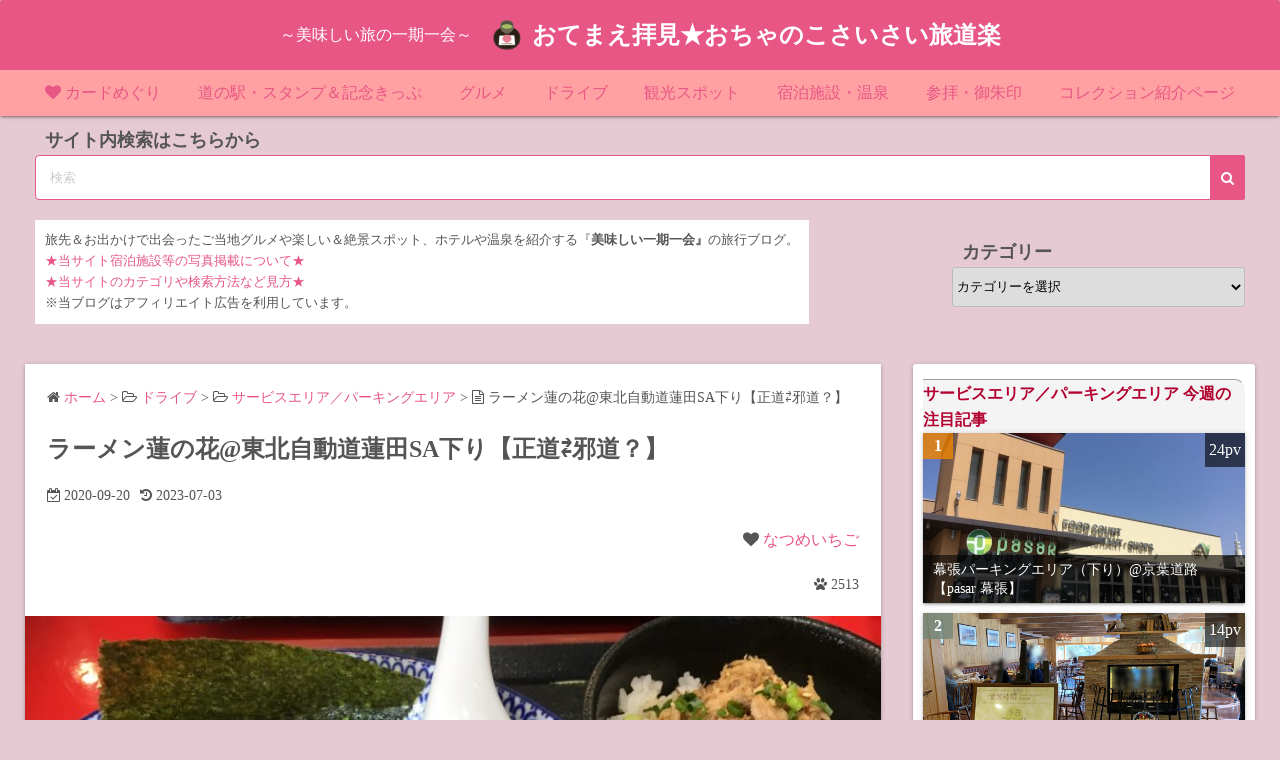

--- FILE ---
content_type: text/html; charset=UTF-8
request_url: https://www.natsume-ichigo.xyz/2020/09/sa-pa-4/
body_size: 37597
content:
<!DOCTYPE html>
<html lang="ja">
<head>
<!-- wexal_pst_init.js does not exist -->
<!-- engagement_delay.js does not exist -->
<!-- proxy.php does not exists -->
<link rel="dns-prefetch" href="//pagead2.googlesyndication.com/">
<link rel="preconnect" href="//pagead2.googlesyndication.com/">
<link rel="dns-prefetch" href="//www26.a8.net/">
<link rel="dns-prefetch" href="//www.googletagmanager.com/">
<link rel="dns-prefetch" href="//www29.a8.net/">
<link rel="dns-prefetch" href="//www17.a8.net/">
<link rel="dns-prefetch" href="//secure.gravatar.com/">
<link rel="dns-prefetch" href="//blogparts.blogmura.com/">
<link rel="dns-prefetch" href="//www10.a8.net/">
<link rel="dns-prefetch" href="//blog.with2.net/">
<link rel="dns-prefetch" href="//fundingchoicesmessages.google.com/">
<link rel="dns-prefetch" href="//www11.a8.net/">
<link rel="dns-prefetch" href="//www27.a8.net/">
<link rel="dns-prefetch" href="//www14.a8.net/"><script>window.dataLayer = window.dataLayer || [];function gtag(){dataLayer.push(arguments);}gtag('js', new Date());gtag('config', 'UA-110215153-5');</script>
<meta charset="UTF-8">
<meta name="viewport" content="width=device-width,initial-scale=1">
<link rel="pingback" href="https://www.natsume-ichigo.xyz/xmlrpc.php">
<meta name='robots' content='index, follow, max-image-preview:large, max-snippet:-1, max-video-preview:-1'/>
<!-- This site is optimized with the Yoast SEO plugin v26.8 - https://yoast.com/product/yoast-seo-wordpress/ -->
<title>ラーメン蓮の花@東北自動道蓮田SA下り【正道⇄邪道？】 - グルメブログ</title>
<meta name="description" content="東北自動車道。お昼ご飯を食べるのはいつも決まったあのお店。外にピザやソフトクリームなどテイクアウトのお店が並ぶ中、一軒だけイートインできるお店があります。美味しいのに私が行く時間帯はいつも空いてるから穴場の、蓮の花。トロトロチャーシューも美味しいけど、期間限定メニューも捨てがたい！"/>
<link rel="canonical" href="https://www.natsume-ichigo.xyz/2020/09/sa-pa-4/"/>
<meta property="og:locale" content="ja_JP"/>
<meta property="og:type" content="article"/>
<meta property="og:title" content="ラーメン蓮の花@東北自動道蓮田SA下り【正道⇄邪道？】 - グルメブログ"/>
<meta property="og:description" content="東北自動車道。お昼ご飯を食べるのはいつも決まったあのお店。外にピザやソフトクリームなどテイクアウトのお店が並ぶ中、一軒だけイートインできるお店があります。美味しいのに私が行く時間帯はいつも空いてるから穴場の、蓮の花。トロトロチャーシューも美味しいけど、期間限定メニューも捨てがたい！"/>
<meta property="og:url" content="https://www.natsume-ichigo.xyz/2020/09/sa-pa-4/"/>
<meta property="og:site_name" content="おてまえ拝見★おちゃのこさいさい旅道楽"/>
<meta property="article:published_time" content="2020-09-20T14:35:28+00:00"/>
<meta property="article:modified_time" content="2023-07-03T12:00:00+00:00"/>
<meta property="og:image" content="https://www.natsume-ichigo.xyz/wp-content/uploads/2020/09/96FC8D2A-F711-4592-92BE-688E7E76E157.jpeg"/>
<meta property="og:image:width" content="900"/>
<meta property="og:image:height" content="675"/>
<meta property="og:image:type" content="image/jpeg"/>
<meta name="author" content="棗 一期"/>
<meta name="twitter:card" content="summary_large_image"/>
<script type="application/ld+json" class="yoast-schema-graph">{"@context":"https://schema.org","@graph":[{"@type":"Article","@id":"https://www.natsume-ichigo.xyz/2020/09/sa-pa-4/#article","isPartOf":{"@id":"https://www.natsume-ichigo.xyz/2020/09/sa-pa-4/"},"author":{"name":"棗 一期","@id":"https://www.natsume-ichigo.xyz/#/schema/person/582f528839a3cea3c7c5176412947fe8"},"headline":"ラーメン蓮の花@東北自動道蓮田SA下り【正道⇄邪道？】","datePublished":"2020-09-20T14:35:28+00:00","dateModified":"2023-07-03T12:00:00+00:00","mainEntityOfPage":{"@id":"https://www.natsume-ichigo.xyz/2020/09/sa-pa-4/"},"wordCount":7,"commentCount":0,"publisher":{"@id":"https://www.natsume-ichigo.xyz/#/schema/person/582f528839a3cea3c7c5176412947fe8"},"image":{"@id":"https://www.natsume-ichigo.xyz/2020/09/sa-pa-4/#primaryimage"},"thumbnailUrl":"https://www.natsume-ichigo.xyz/wp-content/uploads/2020/09/96FC8D2A-F711-4592-92BE-688E7E76E157.jpeg","keywords":["ＳＡグルメ","ブログ","ラーメン","蓮田市"],"articleSection":["サービスエリア／パーキングエリア","飲食店放浪記"],"inLanguage":"ja","potentialAction":[{"@type":"CommentAction","name":"Comment","target":["https://www.natsume-ichigo.xyz/2020/09/sa-pa-4/#respond"]}]},{"@type":"WebPage","@id":"https://www.natsume-ichigo.xyz/2020/09/sa-pa-4/","url":"https://www.natsume-ichigo.xyz/2020/09/sa-pa-4/","name":"ラーメン蓮の花@東北自動道蓮田SA下り【正道⇄邪道？】 - グルメブログ","isPartOf":{"@id":"https://www.natsume-ichigo.xyz/#website"},"primaryImageOfPage":{"@id":"https://www.natsume-ichigo.xyz/2020/09/sa-pa-4/#primaryimage"},"image":{"@id":"https://www.natsume-ichigo.xyz/2020/09/sa-pa-4/#primaryimage"},"thumbnailUrl":"https://www.natsume-ichigo.xyz/wp-content/uploads/2020/09/96FC8D2A-F711-4592-92BE-688E7E76E157.jpeg","datePublished":"2020-09-20T14:35:28+00:00","dateModified":"2023-07-03T12:00:00+00:00","description":"東北自動車道。お昼ご飯を食べるのはいつも決まったあのお店。外にピザやソフトクリームなどテイクアウトのお店が並ぶ中、一軒だけイートインできるお店があります。美味しいのに私が行く時間帯はいつも空いてるから穴場の、蓮の花。トロトロチャーシューも美味しいけど、期間限定メニューも捨てがたい！","breadcrumb":{"@id":"https://www.natsume-ichigo.xyz/2020/09/sa-pa-4/#breadcrumb"},"inLanguage":"ja","potentialAction":[{"@type":"ReadAction","target":["https://www.natsume-ichigo.xyz/2020/09/sa-pa-4/"]}]},{"@type":"ImageObject","inLanguage":"ja","@id":"https://www.natsume-ichigo.xyz/2020/09/sa-pa-4/#primaryimage","url":"https://www.natsume-ichigo.xyz/wp-content/uploads/2020/09/96FC8D2A-F711-4592-92BE-688E7E76E157.jpeg","contentUrl":"https://www.natsume-ichigo.xyz/wp-content/uploads/2020/09/96FC8D2A-F711-4592-92BE-688E7E76E157.jpeg","width":900,"height":675,"caption":"蓮田SA蓮の花"},{"@type":"BreadcrumbList","@id":"https://www.natsume-ichigo.xyz/2020/09/sa-pa-4/#breadcrumb","itemListElement":[{"@type":"ListItem","position":1,"name":"ホーム","item":"https://www.natsume-ichigo.xyz/"},{"@type":"ListItem","position":2,"name":"ラーメン蓮の花@東北自動道蓮田SA下り【正道⇄邪道？】"}]},{"@type":"WebSite","@id":"https://www.natsume-ichigo.xyz/#website","url":"https://www.natsume-ichigo.xyz/","name":"おてまえ拝見★おちゃのこさいさい旅道楽","description":"～美味しい旅の一期一会～","publisher":{"@id":"https://www.natsume-ichigo.xyz/#/schema/person/582f528839a3cea3c7c5176412947fe8"},"potentialAction":[{"@type":"SearchAction","target":{"@type":"EntryPoint","urlTemplate":"https://www.natsume-ichigo.xyz/?s={search_term_string}"},"query-input":{"@type":"PropertyValueSpecification","valueRequired":true,"valueName":"search_term_string"}}],"inLanguage":"ja"},{"@type":["Person","Organization"],"@id":"https://www.natsume-ichigo.xyz/#/schema/person/582f528839a3cea3c7c5176412947fe8","name":"棗 一期","image":{"@type":"ImageObject","inLanguage":"ja","@id":"https://www.natsume-ichigo.xyz/#/schema/person/image/","url":"https://www.natsume-ichigo.xyz/wp-content/uploads/2020/10/ichigo.png","contentUrl":"https://www.natsume-ichigo.xyz/wp-content/uploads/2020/10/ichigo.png","width":97,"height":97,"caption":"棗 一期"},"logo":{"@id":"https://www.natsume-ichigo.xyz/#/schema/person/image/"},"description":"姓は棗（なつめ）名は一期（いちご）。 ななつの目（①視覚②聴覚③嗅覚④味覚⑤触覚⑥直感⑦閃き）で、 一期一会を楽しみながら、旅を楽しむ！ なんでもない日常や失敗も、全てが想い出、全てがネタ！ 人生楽しんだもん勝ち！"}]}</script>
<!-- / Yoast SEO plugin. -->
<link rel="amphtml" href="https://www.natsume-ichigo.xyz/2020/09/sa-pa-4/amp/"/><meta name="generator" content="AMP for WP 1.1.11"/><link rel='dns-prefetch' href='//www.googletagmanager.com'/>
<link rel='dns-prefetch' href='//pagead2.googlesyndication.com'/>
<link rel='dns-prefetch' href='//fundingchoicesmessages.google.com'/>
<!-- www.natsume-ichigo.xyz is managing ads with Advanced Ads 2.0.16 – https://wpadvancedads.com/ --><script id="natsu-ready">
			window.advanced_ads_ready=function(e,a){a=a||"complete";var d=function(e){return"interactive"===a?"loading"!==e:"complete"===e};d(document.readyState)?e():document.addEventListener("readystatechange",(function(a){d(a.target.readyState)&&e()}),{once:"interactive"===a})},window.advanced_ads_ready_queue=window.advanced_ads_ready_queue||[];		</script>
<style id='wp-img-auto-sizes-contain-inline-css'>
img:is([sizes=auto i],[sizes^="auto," i]){contain-intrinsic-size:3000px 1500px}
/*# sourceURL=wp-img-auto-sizes-contain-inline-css */
</style>
<style id='wp-emoji-styles-inline-css'>

	img.wp-smiley, img.emoji {
		display: inline !important;
		border: none !important;
		box-shadow: none !important;
		height: 1em !important;
		width: 1em !important;
		margin: 0 0.07em !important;
		vertical-align: -0.1em !important;
		background: none !important;
		padding: 0 !important;
	}
/*# sourceURL=wp-emoji-styles-inline-css */
</style>
<style id='wp-block-library-inline-css'>
:root{--wp-block-synced-color:#7a00df;--wp-block-synced-color--rgb:122,0,223;--wp-bound-block-color:var(--wp-block-synced-color);--wp-editor-canvas-background:#ddd;--wp-admin-theme-color:#007cba;--wp-admin-theme-color--rgb:0,124,186;--wp-admin-theme-color-darker-10:#006ba1;--wp-admin-theme-color-darker-10--rgb:0,107,160.5;--wp-admin-theme-color-darker-20:#005a87;--wp-admin-theme-color-darker-20--rgb:0,90,135;--wp-admin-border-width-focus:2px}@media (min-resolution:192dpi){:root{--wp-admin-border-width-focus:1.5px}}.wp-element-button{cursor:pointer}:root .has-very-light-gray-background-color{background-color:#eee}:root .has-very-dark-gray-background-color{background-color:#313131}:root .has-very-light-gray-color{color:#eee}:root .has-very-dark-gray-color{color:#313131}:root .has-vivid-green-cyan-to-vivid-cyan-blue-gradient-background{background:linear-gradient(135deg,#00d084,#0693e3)}:root .has-purple-crush-gradient-background{background:linear-gradient(135deg,#34e2e4,#4721fb 50%,#ab1dfe)}:root .has-hazy-dawn-gradient-background{background:linear-gradient(135deg,#faaca8,#dad0ec)}:root .has-subdued-olive-gradient-background{background:linear-gradient(135deg,#fafae1,#67a671)}:root .has-atomic-cream-gradient-background{background:linear-gradient(135deg,#fdd79a,#004a59)}:root .has-nightshade-gradient-background{background:linear-gradient(135deg,#330968,#31cdcf)}:root .has-midnight-gradient-background{background:linear-gradient(135deg,#020381,#2874fc)}:root{--wp--preset--font-size--normal:16px;--wp--preset--font-size--huge:42px}.has-regular-font-size{font-size:1em}.has-larger-font-size{font-size:2.625em}.has-normal-font-size{font-size:var(--wp--preset--font-size--normal)}.has-huge-font-size{font-size:var(--wp--preset--font-size--huge)}.has-text-align-center{text-align:center}.has-text-align-left{text-align:left}.has-text-align-right{text-align:right}.has-fit-text{white-space:nowrap!important}#end-resizable-editor-section{display:none}.aligncenter{clear:both}.items-justified-left{justify-content:flex-start}.items-justified-center{justify-content:center}.items-justified-right{justify-content:flex-end}.items-justified-space-between{justify-content:space-between}.screen-reader-text{border:0;clip-path:inset(50%);height:1px;margin:-1px;overflow:hidden;padding:0;position:absolute;width:1px;word-wrap:normal!important}.screen-reader-text:focus{background-color:#ddd;clip-path:none;color:#444;display:block;font-size:1em;height:auto;left:5px;line-height:normal;padding:15px 23px 14px;text-decoration:none;top:5px;width:auto;z-index:100000}html :where(.has-border-color){border-style:solid}html :where([style*=border-top-color]){border-top-style:solid}html :where([style*=border-right-color]){border-right-style:solid}html :where([style*=border-bottom-color]){border-bottom-style:solid}html :where([style*=border-left-color]){border-left-style:solid}html :where([style*=border-width]){border-style:solid}html :where([style*=border-top-width]){border-top-style:solid}html :where([style*=border-right-width]){border-right-style:solid}html :where([style*=border-bottom-width]){border-bottom-style:solid}html :where([style*=border-left-width]){border-left-style:solid}html :where(img[class*=wp-image-]){height:auto;max-width:100%}:where(figure){margin:0 0 1em}html :where(.is-position-sticky){--wp-admin--admin-bar--position-offset:var(--wp-admin--admin-bar--height,0px)}@media screen and (max-width:600px){html :where(.is-position-sticky){--wp-admin--admin-bar--position-offset:0px}}

/*# sourceURL=wp-block-library-inline-css */
</style>
<style id='classic-theme-styles-inline-css'>
/*! This file is auto-generated */
.wp-block-button__link{color:#fff;background-color:#32373c;border-radius:9999px;box-shadow:none;text-decoration:none;padding:calc(.667em + 2px) calc(1.333em + 2px);font-size:1.125em}.wp-block-file__button{background:#32373c;color:#fff;text-decoration:none}
/*# sourceURL=/wp-includes/css/classic-themes.min.css */
</style>
<link rel='stylesheet' id='simple_days_style-css' href='https://www.natsume-ichigo.xyz/wp-content/uploads/simple_days_cache/style.min.css?ver=0.9.191' media='all'/>
<link rel='stylesheet' id='simple_days_block-css' href='https://www.natsume-ichigo.xyz/wp-content/themes/simple-days/assets/css/block.min.css?ver=6.9' media='all'/>
<link rel='stylesheet' id='brief_message_widget-css' href='https://www.natsume-ichigo.xyz/wp-content/plugins/brief-message/css/widget.min.css?ver=0.0.5' media='all'/>
<link rel='stylesheet' id='ez-toc-css' href='https://www.natsume-ichigo.xyz/wp-content/plugins/easy-table-of-contents/assets/css/screen.min.css?ver=2.0.80' media='all'/>
<style id='ez-toc-inline-css'>
div#ez-toc-container .ez-toc-title {font-size: 120%;}div#ez-toc-container .ez-toc-title {font-weight: 500;}div#ez-toc-container ul li , div#ez-toc-container ul li a {font-size: 95%;}div#ez-toc-container ul li , div#ez-toc-container ul li a {font-weight: 500;}div#ez-toc-container nav ul ul li {font-size: 90%;}div#ez-toc-container {background: #fcc9e2;border: 1px solid #898989;}div#ez-toc-container p.ez-toc-title , #ez-toc-container .ez_toc_custom_title_icon , #ez-toc-container .ez_toc_custom_toc_icon {color: #000000;}div#ez-toc-container ul.ez-toc-list a {color: #000000;}div#ez-toc-container ul.ez-toc-list a:hover {color: #ffffff;}div#ez-toc-container ul.ez-toc-list a:visited {color: #a987e5;}.ez-toc-counter nav ul li a::before {color: ;}.ez-toc-box-title {font-weight: bold; margin-bottom: 10px; text-align: center; text-transform: uppercase; letter-spacing: 1px; color: #666; padding-bottom: 5px;position:absolute;top:-4%;left:5%;background-color: inherit;transition: top 0.3s ease;}.ez-toc-box-title.toc-closed {top:-25%;}
.ez-toc-container-direction {direction: ltr;}.ez-toc-counter ul{counter-reset: item ;}.ez-toc-counter nav ul li a::before {content: counters(item, '.', decimal) '. ';display: inline-block;counter-increment: item;flex-grow: 0;flex-shrink: 0;margin-right: .2em; float: left; }.ez-toc-widget-direction {direction: ltr;}.ez-toc-widget-container ul{counter-reset: item ;}.ez-toc-widget-container nav ul li a::before {content: counters(item, '.', decimal) '. ';display: inline-block;counter-increment: item;flex-grow: 0;flex-shrink: 0;margin-right: .2em; float: left; }
/*# sourceURL=ez-toc-inline-css */
</style>
<link rel="preload" href="https://www.natsume-ichigo.xyz/wp-content/themes/simple-days/assets/css/keyframes.min.css?ver=6.9" as="style"/>
<link rel='stylesheet' id='simple_days_keyframes-css' href='https://www.natsume-ichigo.xyz/wp-content/themes/simple-days/assets/css/keyframes.min.css?ver=6.9' media='all'/>
<link rel="preload" href="https://www.natsume-ichigo.xyz/wp-content/themes/simple-days/assets/fonts/fontawesome/style.min.css" as="style"/>
<link rel='stylesheet' id='font-awesome4-css' href='https://www.natsume-ichigo.xyz/wp-content/themes/simple-days/assets/fonts/fontawesome/style.min.css' media='all'/>
<!-- Site Kit によって追加された Google タグ（gtag.js）スニペット -->
<!-- Google アナリティクス スニペット (Site Kit が追加) -->
<script src="https://www.googletagmanager.com/gtag/js?id=GT-MRLX56C" id="google_gtagjs-js" async></script>
<script id="google_gtagjs-js-after">
window.dataLayer = window.dataLayer || [];function gtag(){dataLayer.push(arguments);}
gtag("set","linker",{"domains":["www.natsume-ichigo.xyz"]});
gtag("js", new Date());
gtag("set", "developer_id.dZTNiMT", true);
gtag("config", "GT-MRLX56C");
//# sourceURL=google_gtagjs-js-after
</script>
<link rel="alternate" title="JSON" type="application/json" href="https://www.natsume-ichigo.xyz/wp-json/wp/v2/posts/3840"/>
<meta name="generator" content="WordPress 6.9"/>
<meta name="generator" content="Site Kit by Google 1.170.0"/>
<link rel="manifest" href="/manifest.json">
<meta name="theme-color" content="#5fb17f"/>
<meta name="apple-mobile-web-app-title" content="おてまえ拝見★おちゃのこさいさい旅道楽">
<meta name="apple-mobile-web-app-capable" content="yes">
<meta name="apple-mobile-web-app-status-bar-style" content="black">
<link rel="apple-touch-icon" href="/assets/icons/icon-192x192.png"/>
<script>document.addEventListener("touchstart",function(){},{passive:true});</script>	<script>
		document.addEventListener('DOMContentLoaded', function() {
			if ('serviceWorker' in navigator) {
				window.addEventListener('load', function() {
					navigator.serviceWorker.register('/sw.js').then(function(registration) {
						console.log('ServiceWorker registration successful with scope: ', registration.scope);
					}, function(err) {
						console.log('ServiceWorker registration failed: ', err);
					});
				});
			}
		}, false);
	</script>
<meta name="google-site-verification" content=""/>
<meta name="thumbnail" content="https://www.natsume-ichigo.xyz/wp-content/uploads/2020/09/96FC8D2A-F711-4592-92BE-688E7E76E157.jpeg"/>
<!-- Site Kit が追加した Google AdSense メタタグ -->
<meta name="google-adsense-platform-account" content="ca-host-pub-2644536267352236">
<meta name="google-adsense-platform-domain" content="sitekit.withgoogle.com">
<!-- Site Kit が追加した End Google AdSense メタタグ -->
<noscript><style>.lazyload[data-src]{display:none !important;}</style></noscript><style>.lazyload{background-image:none !important;}.lazyload:before{background-image:none !important;}</style>
<!-- Google AdSense スニペット (Site Kit が追加) -->
<script async src="https://pagead2.googlesyndication.com/pagead/js/adsbygoogle.js?client=ca-pub-8229519330090531&amp;host=ca-host-pub-2644536267352236" crossorigin="anonymous"></script>
<!-- (ここまで) Google AdSense スニペット (Site Kit が追加) -->
<!-- Site Kit によって追加された「Google AdSense 広告ブロックによる損失収益の回復」スニペット -->
<script async src="https://fundingchoicesmessages.google.com/i/pub-8229519330090531?ers=1"></script><script>(function() {function signalGooglefcPresent() {if (!window.frames['googlefcPresent']) {if (document.body) {const iframe = document.createElement('iframe'); iframe.style = 'width: 0; height: 0; border: none; z-index: -1000; left: -1000px; top: -1000px;'; iframe.style.display = 'none'; iframe.name = 'googlefcPresent'; document.body.appendChild(iframe);} else {setTimeout(signalGooglefcPresent, 0);}}}signalGooglefcPresent();})();</script>
<!-- Site Kit によって追加された「Google AdSense 広告ブロックによる損失収益の回復」スニペットを終了 -->
<!-- Site Kit によって追加された「Google AdSense 広告ブロックによる損失収益の回復エラー保護」スニペット -->
<script>(function(){'use strict';function aa(a){var b=0;return function(){return b<a.length?{done:!1,value:a[b++]}:{done:!0}}}var ba=typeof Object.defineProperties=="function"?Object.defineProperty:function(a,b,c){if(a==Array.prototype||a==Object.prototype)return a;a[b]=c.value;return a};
function ca(a){a=["object"==typeof globalThis&&globalThis,a,"object"==typeof window&&window,"object"==typeof self&&self,"object"==typeof global&&global];for(var b=0;b<a.length;++b){var c=a[b];if(c&&c.Math==Math)return c}throw Error("Cannot find global object");}var da=ca(this);function l(a,b){if(b)a:{var c=da;a=a.split(".");for(var d=0;d<a.length-1;d++){var e=a[d];if(!(e in c))break a;c=c[e]}a=a[a.length-1];d=c[a];b=b(d);b!=d&&b!=null&&ba(c,a,{configurable:!0,writable:!0,value:b})}}
function ea(a){return a.raw=a}function n(a){var b=typeof Symbol!="undefined"&&Symbol.iterator&&a[Symbol.iterator];if(b)return b.call(a);if(typeof a.length=="number")return{next:aa(a)};throw Error(String(a)+" is not an iterable or ArrayLike");}function fa(a){for(var b,c=[];!(b=a.next()).done;)c.push(b.value);return c}var ha=typeof Object.create=="function"?Object.create:function(a){function b(){}b.prototype=a;return new b},p;
if(typeof Object.setPrototypeOf=="function")p=Object.setPrototypeOf;else{var q;a:{var ja={a:!0},ka={};try{ka.__proto__=ja;q=ka.a;break a}catch(a){}q=!1}p=q?function(a,b){a.__proto__=b;if(a.__proto__!==b)throw new TypeError(a+" is not extensible");return a}:null}var la=p;
function t(a,b){a.prototype=ha(b.prototype);a.prototype.constructor=a;if(la)la(a,b);else for(var c in b)if(c!="prototype")if(Object.defineProperties){var d=Object.getOwnPropertyDescriptor(b,c);d&&Object.defineProperty(a,c,d)}else a[c]=b[c];a.A=b.prototype}function ma(){for(var a=Number(this),b=[],c=a;c<arguments.length;c++)b[c-a]=arguments[c];return b}l("Object.is",function(a){return a?a:function(b,c){return b===c?b!==0||1/b===1/c:b!==b&&c!==c}});
l("Array.prototype.includes",function(a){return a?a:function(b,c){var d=this;d instanceof String&&(d=String(d));var e=d.length;c=c||0;for(c<0&&(c=Math.max(c+e,0));c<e;c++){var f=d[c];if(f===b||Object.is(f,b))return!0}return!1}});
l("String.prototype.includes",function(a){return a?a:function(b,c){if(this==null)throw new TypeError("The 'this' value for String.prototype.includes must not be null or undefined");if(b instanceof RegExp)throw new TypeError("First argument to String.prototype.includes must not be a regular expression");return this.indexOf(b,c||0)!==-1}});l("Number.MAX_SAFE_INTEGER",function(){return 9007199254740991});
l("Number.isFinite",function(a){return a?a:function(b){return typeof b!=="number"?!1:!isNaN(b)&&b!==Infinity&&b!==-Infinity}});l("Number.isInteger",function(a){return a?a:function(b){return Number.isFinite(b)?b===Math.floor(b):!1}});l("Number.isSafeInteger",function(a){return a?a:function(b){return Number.isInteger(b)&&Math.abs(b)<=Number.MAX_SAFE_INTEGER}});
l("Math.trunc",function(a){return a?a:function(b){b=Number(b);if(isNaN(b)||b===Infinity||b===-Infinity||b===0)return b;var c=Math.floor(Math.abs(b));return b<0?-c:c}});/*

 Copyright The Closure Library Authors.
 SPDX-License-Identifier: Apache-2.0
*/
var u=this||self;function v(a,b){a:{var c=["CLOSURE_FLAGS"];for(var d=u,e=0;e<c.length;e++)if(d=d[c[e]],d==null){c=null;break a}c=d}a=c&&c[a];return a!=null?a:b}function w(a){return a};function na(a){u.setTimeout(function(){throw a;},0)};var oa=v(610401301,!1),pa=v(188588736,!0),qa=v(645172343,v(1,!0));var x,ra=u.navigator;x=ra?ra.userAgentData||null:null;function z(a){return oa?x?x.brands.some(function(b){return(b=b.brand)&&b.indexOf(a)!=-1}):!1:!1}function A(a){var b;a:{if(b=u.navigator)if(b=b.userAgent)break a;b=""}return b.indexOf(a)!=-1};function B(){return oa?!!x&&x.brands.length>0:!1}function C(){return B()?z("Chromium"):(A("Chrome")||A("CriOS"))&&!(B()?0:A("Edge"))||A("Silk")};var sa=B()?!1:A("Trident")||A("MSIE");!A("Android")||C();C();A("Safari")&&(C()||(B()?0:A("Coast"))||(B()?0:A("Opera"))||(B()?0:A("Edge"))||(B()?z("Microsoft Edge"):A("Edg/"))||B()&&z("Opera"));var ta={},D=null;var ua=typeof Uint8Array!=="undefined",va=!sa&&typeof btoa==="function";var wa;function E(){return typeof BigInt==="function"};var F=typeof Symbol==="function"&&typeof Symbol()==="symbol";function xa(a){return typeof Symbol==="function"&&typeof Symbol()==="symbol"?Symbol():a}var G=xa(),ya=xa("2ex");var za=F?function(a,b){a[G]|=b}:function(a,b){a.g!==void 0?a.g|=b:Object.defineProperties(a,{g:{value:b,configurable:!0,writable:!0,enumerable:!1}})},H=F?function(a){return a[G]|0}:function(a){return a.g|0},I=F?function(a){return a[G]}:function(a){return a.g},J=F?function(a,b){a[G]=b}:function(a,b){a.g!==void 0?a.g=b:Object.defineProperties(a,{g:{value:b,configurable:!0,writable:!0,enumerable:!1}})};function Aa(a,b){J(b,(a|0)&-14591)}function Ba(a,b){J(b,(a|34)&-14557)};var K={},Ca={};function Da(a){return!(!a||typeof a!=="object"||a.g!==Ca)}function Ea(a){return a!==null&&typeof a==="object"&&!Array.isArray(a)&&a.constructor===Object}function L(a,b,c){if(!Array.isArray(a)||a.length)return!1;var d=H(a);if(d&1)return!0;if(!(b&&(Array.isArray(b)?b.includes(c):b.has(c))))return!1;J(a,d|1);return!0};var M=0,N=0;function Fa(a){var b=a>>>0;M=b;N=(a-b)/4294967296>>>0}function Ga(a){if(a<0){Fa(-a);var b=n(Ha(M,N));a=b.next().value;b=b.next().value;M=a>>>0;N=b>>>0}else Fa(a)}function Ia(a,b){b>>>=0;a>>>=0;if(b<=2097151)var c=""+(4294967296*b+a);else E()?c=""+(BigInt(b)<<BigInt(32)|BigInt(a)):(c=(a>>>24|b<<8)&16777215,b=b>>16&65535,a=(a&16777215)+c*6777216+b*6710656,c+=b*8147497,b*=2,a>=1E7&&(c+=a/1E7>>>0,a%=1E7),c>=1E7&&(b+=c/1E7>>>0,c%=1E7),c=b+Ja(c)+Ja(a));return c}
function Ja(a){a=String(a);return"0000000".slice(a.length)+a}function Ha(a,b){b=~b;a?a=~a+1:b+=1;return[a,b]};var Ka=/^-?([1-9][0-9]*|0)(\.[0-9]+)?$/;var O;function La(a,b){O=b;a=new a(b);O=void 0;return a}
function P(a,b,c){a==null&&(a=O);O=void 0;if(a==null){var d=96;c?(a=[c],d|=512):a=[];b&&(d=d&-16760833|(b&1023)<<14)}else{if(!Array.isArray(a))throw Error("narr");d=H(a);if(d&2048)throw Error("farr");if(d&64)return a;d|=64;if(c&&(d|=512,c!==a[0]))throw Error("mid");a:{c=a;var e=c.length;if(e){var f=e-1;if(Ea(c[f])){d|=256;b=f-(+!!(d&512)-1);if(b>=1024)throw Error("pvtlmt");d=d&-16760833|(b&1023)<<14;break a}}if(b){b=Math.max(b,e-(+!!(d&512)-1));if(b>1024)throw Error("spvt");d=d&-16760833|(b&1023)<<
14}}}J(a,d);return a};function Ma(a){switch(typeof a){case "number":return isFinite(a)?a:String(a);case "boolean":return a?1:0;case "object":if(a)if(Array.isArray(a)){if(L(a,void 0,0))return}else if(ua&&a!=null&&a instanceof Uint8Array){if(va){for(var b="",c=0,d=a.length-10240;c<d;)b+=String.fromCharCode.apply(null,a.subarray(c,c+=10240));b+=String.fromCharCode.apply(null,c?a.subarray(c):a);a=btoa(b)}else{b===void 0&&(b=0);if(!D){D={};c="ABCDEFGHIJKLMNOPQRSTUVWXYZabcdefghijklmnopqrstuvwxyz0123456789".split("");d=["+/=",
"+/","-_=","-_.","-_"];for(var e=0;e<5;e++){var f=c.concat(d[e].split(""));ta[e]=f;for(var g=0;g<f.length;g++){var h=f[g];D[h]===void 0&&(D[h]=g)}}}b=ta[b];c=Array(Math.floor(a.length/3));d=b[64]||"";for(e=f=0;f<a.length-2;f+=3){var k=a[f],m=a[f+1];h=a[f+2];g=b[k>>2];k=b[(k&3)<<4|m>>4];m=b[(m&15)<<2|h>>6];h=b[h&63];c[e++]=g+k+m+h}g=0;h=d;switch(a.length-f){case 2:g=a[f+1],h=b[(g&15)<<2]||d;case 1:a=a[f],c[e]=b[a>>2]+b[(a&3)<<4|g>>4]+h+d}a=c.join("")}return a}}return a};function Na(a,b,c){a=Array.prototype.slice.call(a);var d=a.length,e=b&256?a[d-1]:void 0;d+=e?-1:0;for(b=b&512?1:0;b<d;b++)a[b]=c(a[b]);if(e){b=a[b]={};for(var f in e)Object.prototype.hasOwnProperty.call(e,f)&&(b[f]=c(e[f]))}return a}function Oa(a,b,c,d,e){if(a!=null){if(Array.isArray(a))a=L(a,void 0,0)?void 0:e&&H(a)&2?a:Pa(a,b,c,d!==void 0,e);else if(Ea(a)){var f={},g;for(g in a)Object.prototype.hasOwnProperty.call(a,g)&&(f[g]=Oa(a[g],b,c,d,e));a=f}else a=b(a,d);return a}}
function Pa(a,b,c,d,e){var f=d||c?H(a):0;d=d?!!(f&32):void 0;a=Array.prototype.slice.call(a);for(var g=0;g<a.length;g++)a[g]=Oa(a[g],b,c,d,e);c&&c(f,a);return a}function Qa(a){return a.s===K?a.toJSON():Ma(a)};function Ra(a,b,c){c=c===void 0?Ba:c;if(a!=null){if(ua&&a instanceof Uint8Array)return b?a:new Uint8Array(a);if(Array.isArray(a)){var d=H(a);if(d&2)return a;b&&(b=d===0||!!(d&32)&&!(d&64||!(d&16)));return b?(J(a,(d|34)&-12293),a):Pa(a,Ra,d&4?Ba:c,!0,!0)}a.s===K&&(c=a.h,d=I(c),a=d&2?a:La(a.constructor,Sa(c,d,!0)));return a}}function Sa(a,b,c){var d=c||b&2?Ba:Aa,e=!!(b&32);a=Na(a,b,function(f){return Ra(f,e,d)});za(a,32|(c?2:0));return a};function Ta(a,b){a=a.h;return Ua(a,I(a),b)}function Va(a,b,c,d){b=d+(+!!(b&512)-1);if(!(b<0||b>=a.length||b>=c))return a[b]}
function Ua(a,b,c,d){if(c===-1)return null;var e=b>>14&1023||536870912;if(c>=e){if(b&256)return a[a.length-1][c]}else{var f=a.length;if(d&&b&256&&(d=a[f-1][c],d!=null)){if(Va(a,b,e,c)&&ya!=null){var g;a=(g=wa)!=null?g:wa={};g=a[ya]||0;g>=4||(a[ya]=g+1,g=Error(),g.__closure__error__context__984382||(g.__closure__error__context__984382={}),g.__closure__error__context__984382.severity="incident",na(g))}return d}return Va(a,b,e,c)}}
function Wa(a,b,c,d,e){var f=b>>14&1023||536870912;if(c>=f||e&&!qa){var g=b;if(b&256)e=a[a.length-1];else{if(d==null)return;e=a[f+(+!!(b&512)-1)]={};g|=256}e[c]=d;c<f&&(a[c+(+!!(b&512)-1)]=void 0);g!==b&&J(a,g)}else a[c+(+!!(b&512)-1)]=d,b&256&&(a=a[a.length-1],c in a&&delete a[c])}
function Xa(a,b){var c=Ya;var d=d===void 0?!1:d;var e=a.h;var f=I(e),g=Ua(e,f,b,d);if(g!=null&&typeof g==="object"&&g.s===K)c=g;else if(Array.isArray(g)){var h=H(g),k=h;k===0&&(k|=f&32);k|=f&2;k!==h&&J(g,k);c=new c(g)}else c=void 0;c!==g&&c!=null&&Wa(e,f,b,c,d);e=c;if(e==null)return e;a=a.h;f=I(a);f&2||(g=e,c=g.h,h=I(c),g=h&2?La(g.constructor,Sa(c,h,!1)):g,g!==e&&(e=g,Wa(a,f,b,e,d)));return e}function Za(a,b){a=Ta(a,b);return a==null||typeof a==="string"?a:void 0}
function $a(a,b){var c=c===void 0?0:c;a=Ta(a,b);if(a!=null)if(b=typeof a,b==="number"?Number.isFinite(a):b!=="string"?0:Ka.test(a))if(typeof a==="number"){if(a=Math.trunc(a),!Number.isSafeInteger(a)){Ga(a);b=M;var d=N;if(a=d&2147483648)b=~b+1>>>0,d=~d>>>0,b==0&&(d=d+1>>>0);b=d*4294967296+(b>>>0);a=a?-b:b}}else if(b=Math.trunc(Number(a)),Number.isSafeInteger(b))a=String(b);else{if(b=a.indexOf("."),b!==-1&&(a=a.substring(0,b)),!(a[0]==="-"?a.length<20||a.length===20&&Number(a.substring(0,7))>-922337:
a.length<19||a.length===19&&Number(a.substring(0,6))<922337)){if(a.length<16)Ga(Number(a));else if(E())a=BigInt(a),M=Number(a&BigInt(4294967295))>>>0,N=Number(a>>BigInt(32)&BigInt(4294967295));else{b=+(a[0]==="-");N=M=0;d=a.length;for(var e=b,f=(d-b)%6+b;f<=d;e=f,f+=6)e=Number(a.slice(e,f)),N*=1E6,M=M*1E6+e,M>=4294967296&&(N+=Math.trunc(M/4294967296),N>>>=0,M>>>=0);b&&(b=n(Ha(M,N)),a=b.next().value,b=b.next().value,M=a,N=b)}a=M;b=N;b&2147483648?E()?a=""+(BigInt(b|0)<<BigInt(32)|BigInt(a>>>0)):(b=
n(Ha(a,b)),a=b.next().value,b=b.next().value,a="-"+Ia(a,b)):a=Ia(a,b)}}else a=void 0;return a!=null?a:c}function R(a,b){var c=c===void 0?"":c;a=Za(a,b);return a!=null?a:c};var S;function T(a,b,c){this.h=P(a,b,c)}T.prototype.toJSON=function(){return ab(this)};T.prototype.s=K;T.prototype.toString=function(){try{return S=!0,ab(this).toString()}finally{S=!1}};
function ab(a){var b=S?a.h:Pa(a.h,Qa,void 0,void 0,!1);var c=!S;var d=pa?void 0:a.constructor.v;var e=I(c?a.h:b);if(a=b.length){var f=b[a-1],g=Ea(f);g?a--:f=void 0;e=+!!(e&512)-1;var h=b;if(g){b:{var k=f;var m={};g=!1;if(k)for(var r in k)if(Object.prototype.hasOwnProperty.call(k,r))if(isNaN(+r))m[r]=k[r];else{var y=k[r];Array.isArray(y)&&(L(y,d,+r)||Da(y)&&y.size===0)&&(y=null);y==null&&(g=!0);y!=null&&(m[r]=y)}if(g){for(var Q in m)break b;m=null}else m=k}k=m==null?f!=null:m!==f}for(var ia;a>0;a--){Q=
a-1;r=h[Q];Q-=e;if(!(r==null||L(r,d,Q)||Da(r)&&r.size===0))break;ia=!0}if(h!==b||k||ia){if(!c)h=Array.prototype.slice.call(h,0,a);else if(ia||k||m)h.length=a;m&&h.push(m)}b=h}return b};function bb(a){return function(b){if(b==null||b=="")b=new a;else{b=JSON.parse(b);if(!Array.isArray(b))throw Error("dnarr");za(b,32);b=La(a,b)}return b}};function cb(a){this.h=P(a)}t(cb,T);var db=bb(cb);var U;function V(a){this.g=a}V.prototype.toString=function(){return this.g+""};var eb={};function fb(a){if(U===void 0){var b=null;var c=u.trustedTypes;if(c&&c.createPolicy){try{b=c.createPolicy("goog#html",{createHTML:w,createScript:w,createScriptURL:w})}catch(d){u.console&&u.console.error(d.message)}U=b}else U=b}a=(b=U)?b.createScriptURL(a):a;return new V(a,eb)};/*

 SPDX-License-Identifier: Apache-2.0
*/
function gb(a){var b=ma.apply(1,arguments);if(b.length===0)return fb(a[0]);for(var c=a[0],d=0;d<b.length;d++)c+=encodeURIComponent(b[d])+a[d+1];return fb(c)};function hb(a,b){a.src=b instanceof V&&b.constructor===V?b.g:"type_error:TrustedResourceUrl";var c,d;(c=(b=(d=(c=(a.ownerDocument&&a.ownerDocument.defaultView||window).document).querySelector)==null?void 0:d.call(c,"script[nonce]"))?b.nonce||b.getAttribute("nonce")||"":"")&&a.setAttribute("nonce",c)};function ib(){return Math.floor(Math.random()*2147483648).toString(36)+Math.abs(Math.floor(Math.random()*2147483648)^Date.now()).toString(36)};function jb(a,b){b=String(b);a.contentType==="application/xhtml+xml"&&(b=b.toLowerCase());return a.createElement(b)}function kb(a){this.g=a||u.document||document};function lb(a){a=a===void 0?document:a;return a.createElement("script")};function mb(a,b,c,d,e,f){try{var g=a.g,h=lb(g);h.async=!0;hb(h,b);g.head.appendChild(h);h.addEventListener("load",function(){e();d&&g.head.removeChild(h)});h.addEventListener("error",function(){c>0?mb(a,b,c-1,d,e,f):(d&&g.head.removeChild(h),f())})}catch(k){f()}};var nb=u.atob("aHR0cHM6Ly93d3cuZ3N0YXRpYy5jb20vaW1hZ2VzL2ljb25zL21hdGVyaWFsL3N5c3RlbS8xeC93YXJuaW5nX2FtYmVyXzI0ZHAucG5n"),ob=u.atob("WW91IGFyZSBzZWVpbmcgdGhpcyBtZXNzYWdlIGJlY2F1c2UgYWQgb3Igc2NyaXB0IGJsb2NraW5nIHNvZnR3YXJlIGlzIGludGVyZmVyaW5nIHdpdGggdGhpcyBwYWdlLg=="),pb=u.atob("RGlzYWJsZSBhbnkgYWQgb3Igc2NyaXB0IGJsb2NraW5nIHNvZnR3YXJlLCB0aGVuIHJlbG9hZCB0aGlzIHBhZ2Uu");function qb(a,b,c){this.i=a;this.u=b;this.o=c;this.g=null;this.j=[];this.m=!1;this.l=new kb(this.i)}
function rb(a){if(a.i.body&&!a.m){var b=function(){sb(a);u.setTimeout(function(){tb(a,3)},50)};mb(a.l,a.u,2,!0,function(){u[a.o]||b()},b);a.m=!0}}
function sb(a){for(var b=W(1,5),c=0;c<b;c++){var d=X(a);a.i.body.appendChild(d);a.j.push(d)}b=X(a);b.style.bottom="0";b.style.left="0";b.style.position="fixed";b.style.width=W(100,110).toString()+"%";b.style.zIndex=W(2147483544,2147483644).toString();b.style.backgroundColor=ub(249,259,242,252,219,229);b.style.boxShadow="0 0 12px #888";b.style.color=ub(0,10,0,10,0,10);b.style.display="flex";b.style.justifyContent="center";b.style.fontFamily="Roboto, Arial";c=X(a);c.style.width=W(80,85).toString()+
"%";c.style.maxWidth=W(750,775).toString()+"px";c.style.margin="24px";c.style.display="flex";c.style.alignItems="flex-start";c.style.justifyContent="center";d=jb(a.l.g,"IMG");d.className=ib();d.src=nb;d.alt="Warning icon";d.style.height="24px";d.style.width="24px";d.style.paddingRight="16px";var e=X(a),f=X(a);f.style.fontWeight="bold";f.textContent=ob;var g=X(a);g.textContent=pb;Y(a,e,f);Y(a,e,g);Y(a,c,d);Y(a,c,e);Y(a,b,c);a.g=b;a.i.body.appendChild(a.g);b=W(1,5);for(c=0;c<b;c++)d=X(a),a.i.body.appendChild(d),
a.j.push(d)}function Y(a,b,c){for(var d=W(1,5),e=0;e<d;e++){var f=X(a);b.appendChild(f)}b.appendChild(c);c=W(1,5);for(d=0;d<c;d++)e=X(a),b.appendChild(e)}function W(a,b){return Math.floor(a+Math.random()*(b-a))}function ub(a,b,c,d,e,f){return"rgb("+W(Math.max(a,0),Math.min(b,255)).toString()+","+W(Math.max(c,0),Math.min(d,255)).toString()+","+W(Math.max(e,0),Math.min(f,255)).toString()+")"}function X(a){a=jb(a.l.g,"DIV");a.className=ib();return a}
function tb(a,b){b<=0||a.g!=null&&a.g.offsetHeight!==0&&a.g.offsetWidth!==0||(vb(a),sb(a),u.setTimeout(function(){tb(a,b-1)},50))}function vb(a){for(var b=n(a.j),c=b.next();!c.done;c=b.next())(c=c.value)&&c.parentNode&&c.parentNode.removeChild(c);a.j=[];(b=a.g)&&b.parentNode&&b.parentNode.removeChild(b);a.g=null};function wb(a,b,c,d,e){function f(k){document.body?g(document.body):k>0?u.setTimeout(function(){f(k-1)},e):b()}function g(k){k.appendChild(h);u.setTimeout(function(){h?(h.offsetHeight!==0&&h.offsetWidth!==0?b():a(),h.parentNode&&h.parentNode.removeChild(h)):a()},d)}var h=xb(c);f(3)}function xb(a){var b=document.createElement("div");b.className=a;b.style.width="1px";b.style.height="1px";b.style.position="absolute";b.style.left="-10000px";b.style.top="-10000px";b.style.zIndex="-10000";return b};function Ya(a){this.h=P(a)}t(Ya,T);function yb(a){this.h=P(a)}t(yb,T);var zb=bb(yb);function Ab(a){if(!a)return null;a=Za(a,4);var b;a===null||a===void 0?b=null:b=fb(a);return b};var Bb=ea([""]),Cb=ea([""]);function Db(a,b){this.m=a;this.o=new kb(a.document);this.g=b;this.j=R(this.g,1);this.u=Ab(Xa(this.g,2))||gb(Bb);this.i=!1;b=Ab(Xa(this.g,13))||gb(Cb);this.l=new qb(a.document,b,R(this.g,12))}Db.prototype.start=function(){Eb(this)};
function Eb(a){Fb(a);mb(a.o,a.u,3,!1,function(){a:{var b=a.j;var c=u.btoa(b);if(c=u[c]){try{var d=db(u.atob(c))}catch(e){b=!1;break a}b=b===Za(d,1)}else b=!1}b?Z(a,R(a.g,14)):(Z(a,R(a.g,8)),rb(a.l))},function(){wb(function(){Z(a,R(a.g,7));rb(a.l)},function(){return Z(a,R(a.g,6))},R(a.g,9),$a(a.g,10),$a(a.g,11))})}function Z(a,b){a.i||(a.i=!0,a=new a.m.XMLHttpRequest,a.open("GET",b,!0),a.send())}function Fb(a){var b=u.btoa(a.j);a.m[b]&&Z(a,R(a.g,5))};(function(a,b){u[a]=function(){var c=ma.apply(0,arguments);u[a]=function(){};b.call.apply(b,[null].concat(c instanceof Array?c:fa(n(c))))}})("__h82AlnkH6D91__",function(a){typeof window.atob==="function"&&(new Db(window,zb(window.atob(a)))).start()});}).call(this);

window.__h82AlnkH6D91__("[base64]/[base64]/[base64]/[base64]");</script>
<!-- Site Kit によって追加された「Google AdSense 広告ブロックによる損失収益の回復エラー保護」スニペットを終了 -->
<script async src="https://pagead2.googlesyndication.com/pagead/js/adsbygoogle.js?client=ca-pub-8229519330090531" crossorigin="anonymous"></script><link rel="icon" href="https://www.natsume-ichigo.xyz/wp-content/uploads/2020/01/cropped-cha-32x32.png" sizes="32x32"/>
<link rel="icon" href="https://www.natsume-ichigo.xyz/wp-content/uploads/2020/01/cropped-cha-192x192.png" sizes="192x192"/>
<link rel="apple-touch-icon" href="https://www.natsume-ichigo.xyz/wp-content/uploads/2020/01/cropped-cha-180x180.png"/>
<meta name="msapplication-TileImage" content="https://www.natsume-ichigo.xyz/wp-content/uploads/2020/01/cropped-cha-270x270.png"/>
<!-- User Heat Tag -->
<script type="text/javascript">
(function(add, cla){window['UserHeatTag']=cla;window[cla]=window[cla]||function(){(window[cla].q=window[cla].q||[]).push(arguments)},window[cla].l=1*new Date();var ul=document.createElement('script');var tag = document.getElementsByTagName('script')[0];ul.async=1;ul.src=add;tag.parentNode.insertBefore(ul,tag);})('//uh.nakanohito.jp/uhj2/uh.js', '_uhtracker');_uhtracker({id:'uhdtcLOaLy'});
</script>
<!-- End User Heat Tag -->
</head>
<body class="wp-singular post-template-default single single-post postid-3840 single-format-standard wp-embed-responsive wp-theme-simple-days aa-prefix-natsu-" ontouchstart="">
<!-- Google Tag Manager (noscript) -->
<noscript><iframe src="//www.googletagmanager.com/ns.html?id=UA-110215153-5&visitorType=returning" height="0" width="0" style="display:none;visibility:hidden"></iframe></noscript>
<!-- End Google Tag Manager (noscript) -->
<!-- Global Site Tag (gtag.js) - Google Analytics -->	<a class="skip-link screen-reader-text" href="#main_wrap">コンテンツへスキップ</a>
<input id="t_menu" class="dn" type="checkbox"/>
<header id="h_wrap" class="f_box f_col shadow_box h_sticky">
<div id="site_h" class="site_h wrap_frame f_box f_col110 w100 relative ai_c" role="banner">
<div class="title_wrap f_box ai_c relative">
<div class="title_tag f_box ai_c f_col">
<div class="tagline f_box ai_c"><span>～美味しい旅の一期一会～</span></div><div class="site_title f_box ai_c f_col100"><a href="https://www.natsume-ichigo.xyz/" class="" rel="home" style="line-height:0;"><img layout="intrinsic" src="[data-uri]" class="header_icon m10 lazyload" width="30" height="30" alt="おてまえ拝見★おちゃのこさいさい旅道楽" data-src="https://www.natsume-ichigo.xyz/wp-content/uploads/2020/01/cha.png" decoding="async" data-eio-rwidth="180" data-eio-rheight="180"/><noscript><img layout="intrinsic" data-src="https://www.natsume-ichigo.xyz/wp-content/uploads/2020/01/cha.png" class="header_icon m10 ya_lozad" width="30" height="30" alt="おてまえ拝見★おちゃのこさいさい旅道楽" data-eio="l"/><noscript><img layout="intrinsic" src="https://www.natsume-ichigo.xyz/wp-content/uploads/2020/01/cha.png" class="header_icon m10" width="30" height="30" alt="おてまえ拝見★おちゃのこさいさい旅道楽" data-eio="l"/></noscript></noscript></a><h1 class="title_text fw8"><a href="https://www.natsume-ichigo.xyz/" class="" rel="home">おてまえ拝見★おちゃのこさいさい旅道楽</a></h1></div></div>
<div class="menu_box bar_box absolute f_box ai_c dn001"><label for="t_menu" class="humberger tap_no m0"></label></div>
</div>
<div class="h_ws f_box jc_c ai_c">
</div>
</div>
<div id="nav_h" class="f_box nav_h2 w100">
<nav class="wrap_frame nav_base nh_con">
<ul id="menu_h" class="menu_h menu_i lsn m0 f_box f_col110 menu_h menu_a f_box f_wrap f_col100 ai_c lsn">
<li id="menu-item-31552" class="menu-item-31552  menu-item menu-item-type-taxonomy menu-item-object-category menu-item-has-children relative fw_bold">
<div class="caret_wrap f_box jc_sb ai_c">
<a class="menu_s_a f_box ai_c" href="https://www.natsume-ichigo.xyz/category/card/">カードめぐり</a>
<label class="drop_icon fs16 m0 dn001" for="nav-31552">
<span class="fa fa-caret-down db lh_1"></span>
</label>
</div>
<input type="checkbox" id="nav-31552" class="dn">
<ul id="sub-nav-31552" class="sub-menu absolute db lsn">
<li id="menu-item-31554" class="menu-item-31554  menu-item menu-item-type-taxonomy menu-item-object-category menu-item-has-children relative fw_bold">
<div class="caret_wrap f_box jc_sb ai_c">
<a class="menu_s_a f_box ai_c" href="https://www.natsume-ichigo.xyz/category/card/manhole/">マンホールカード</a>
<label class="drop_icon fs16 m0 dn001" for="nav-31554">
<span class="fa fa-caret-down db lh_1"></span>
</label>
</div>
<input type="checkbox" id="nav-31554" class="dn">
<ul id="sub-nav-31554" class="sub-menu absolute db lsn">
<li id="menu-item-78441" class="menu-item-78441  menu-item menu-item-type-taxonomy menu-item-object-category menu-item-has-children relative fw_bold">
<div class="caret_wrap f_box jc_sb ai_c">
<a class="menu_s_a f_box ai_c" href="https://www.natsume-ichigo.xyz/category/card/manhole/%e3%83%9e%e3%83%b3%e3%83%9b%e3%83%bc%e3%83%ab%e3%82%ab%e3%83%bc%e3%83%89%ef%bc%88%e9%96%a2%e6%9d%b1%ef%bc%89/">マンホールカード（関東）</a>
<label class="drop_icon fs16 m0 dn001" for="nav-78441">
<span class="fa fa-caret-down db lh_1"></span>
</label>
</div>
<input type="checkbox" id="nav-78441" class="dn">
<ul id="sub-nav-78441" class="sub-menu absolute db lsn">
<li id="menu-item-78431" class="menu-item-78431  menu-item menu-item-type-taxonomy menu-item-object-category relative fw_bold">
<div class="f_box jc_sb ai_c">
<a class="menu_s_a f_box ai_c" href="https://www.natsume-ichigo.xyz/category/card/manhole/%e3%83%9e%e3%83%b3%e3%83%9b%e3%83%bc%e3%83%ab%e3%82%ab%e3%83%bc%e3%83%89%ef%bc%88%e9%96%a2%e6%9d%b1%ef%bc%89/%e6%9d%b1%e4%ba%ac%e9%83%bd%e3%81%ae%e3%83%9e%e3%83%b3%e3%83%9b%e3%83%bc%e3%83%ab/">東京都のマンホール</a>
</div>
</li>
<li id="menu-item-78433" class="menu-item-78433  menu-item menu-item-type-taxonomy menu-item-object-category relative fw_bold">
<div class="f_box jc_sb ai_c">
<a class="menu_s_a f_box ai_c" href="https://www.natsume-ichigo.xyz/category/card/manhole/%e3%83%9e%e3%83%b3%e3%83%9b%e3%83%bc%e3%83%ab%e3%82%ab%e3%83%bc%e3%83%89%ef%bc%88%e9%96%a2%e6%9d%b1%ef%bc%89/%e7%a5%9e%e5%a5%88%e5%b7%9d%e3%81%ae%e3%83%9e%e3%83%b3%e3%83%9b%e3%83%bc%e3%83%ab/">神奈川県のマンホール</a>
</div>
</li>
<li id="menu-item-78428" class="menu-item-78428  menu-item menu-item-type-taxonomy menu-item-object-category relative fw_bold">
<div class="f_box jc_sb ai_c">
<a class="menu_s_a f_box ai_c" href="https://www.natsume-ichigo.xyz/category/card/manhole/%e3%83%9e%e3%83%b3%e3%83%9b%e3%83%bc%e3%83%ab%e3%82%ab%e3%83%bc%e3%83%89%ef%bc%88%e9%96%a2%e6%9d%b1%ef%bc%89/%e5%9f%bc%e7%8e%89%e7%9c%8c%e3%81%ae%e3%83%9e%e3%83%b3%e3%83%9b%e3%83%bc%e3%83%ab/">埼玉県のマンホール</a>
</div>
</li>
<li id="menu-item-78427" class="menu-item-78427  menu-item menu-item-type-taxonomy menu-item-object-category relative fw_bold">
<div class="f_box jc_sb ai_c">
<a class="menu_s_a f_box ai_c" href="https://www.natsume-ichigo.xyz/category/card/manhole/%e3%83%9e%e3%83%b3%e3%83%9b%e3%83%bc%e3%83%ab%e3%82%ab%e3%83%bc%e3%83%89%ef%bc%88%e9%96%a2%e6%9d%b1%ef%bc%89/%e5%8d%83%e8%91%89%e7%9c%8c%e3%81%ae%e3%83%9e%e3%83%b3%e3%83%9b%e3%83%bc%e3%83%ab/">千葉県のマンホール</a>
</div>
</li>
<li id="menu-item-78436" class="menu-item-78436  menu-item menu-item-type-taxonomy menu-item-object-category relative fw_bold">
<div class="f_box jc_sb ai_c">
<a class="menu_s_a f_box ai_c" href="https://www.natsume-ichigo.xyz/category/card/manhole/%e3%83%9e%e3%83%b3%e3%83%9b%e3%83%bc%e3%83%ab%e3%82%ab%e3%83%bc%e3%83%89%ef%bc%88%e9%96%a2%e6%9d%b1%ef%bc%89/%e8%8c%a8%e5%9f%8e%e7%9c%8c%e3%81%ae%e3%83%9e%e3%83%b3%e3%83%9b%e3%83%bc%e3%83%ab/">茨城県のマンホール</a>
</div>
</li>
<li id="menu-item-78432" class="menu-item-78432  menu-item menu-item-type-taxonomy menu-item-object-category relative fw_bold">
<div class="f_box jc_sb ai_c">
<a class="menu_s_a f_box ai_c" href="https://www.natsume-ichigo.xyz/category/card/manhole/%e3%83%9e%e3%83%b3%e3%83%9b%e3%83%bc%e3%83%ab%e3%82%ab%e3%83%bc%e3%83%89%ef%bc%88%e9%96%a2%e6%9d%b1%ef%bc%89/%e6%a0%83%e6%9c%a8%e7%9c%8c%e3%81%ae%e3%83%9e%e3%83%b3%e3%83%9b%e3%83%bc%e3%83%ab/">栃木県のマンホール</a>
</div>
</li>
<li id="menu-item-78435" class="menu-item-78435  menu-item menu-item-type-taxonomy menu-item-object-category relative fw_bold">
<div class="f_box jc_sb ai_c">
<a class="menu_s_a f_box ai_c" href="https://www.natsume-ichigo.xyz/category/card/manhole/%e3%83%9e%e3%83%b3%e3%83%9b%e3%83%bc%e3%83%ab%e3%82%ab%e3%83%bc%e3%83%89%ef%bc%88%e9%96%a2%e6%9d%b1%ef%bc%89/%e7%be%a4%e9%a6%ac%e7%9c%8c%e3%81%ae%e3%83%9e%e3%83%b3%e3%83%9b%e3%83%bc%e3%83%ab/">群馬県のマンホール</a>
</div>
</li>
</ul>
</li>
<li id="menu-item-78440" class="menu-item-78440  menu-item menu-item-type-taxonomy menu-item-object-category menu-item-has-children relative fw_bold">
<div class="caret_wrap f_box jc_sb ai_c">
<a class="menu_s_a f_box ai_c" href="https://www.natsume-ichigo.xyz/category/card/manhole/%e3%83%9e%e3%83%b3%e3%83%9b%e3%83%bc%e3%83%ab%e3%82%ab%e3%83%bc%e3%83%89%ef%bc%88%e8%bf%91%e7%95%bf%ef%bc%89/">マンホールカード（近畿）</a>
<label class="drop_icon fs16 m0 dn001" for="nav-78440">
<span class="fa fa-caret-down db lh_1"></span>
</label>
</div>
<input type="checkbox" id="nav-78440" class="dn">
<ul id="sub-nav-78440" class="sub-menu absolute db lsn">
<li id="menu-item-78429" class="menu-item-78429  menu-item menu-item-type-taxonomy menu-item-object-category relative fw_bold">
<div class="f_box jc_sb ai_c">
<a class="menu_s_a f_box ai_c" href="https://www.natsume-ichigo.xyz/category/card/manhole/%e3%83%9e%e3%83%b3%e3%83%9b%e3%83%bc%e3%83%ab%e3%82%ab%e3%83%bc%e3%83%89%ef%bc%88%e8%bf%91%e7%95%bf%ef%bc%89/%e5%a4%a7%e9%98%aa%e5%ba%9c%e3%81%ae%e3%83%9e%e3%83%b3%e3%83%9b%e3%83%bc%e3%83%ab/">大阪府のマンホール</a>
</div>
</li>
</ul>
</li>
<li id="menu-item-78439" class="menu-item-78439  menu-item menu-item-type-taxonomy menu-item-object-category menu-item-has-children relative fw_bold">
<div class="caret_wrap f_box jc_sb ai_c">
<a class="menu_s_a f_box ai_c" href="https://www.natsume-ichigo.xyz/category/card/manhole/%e3%83%9e%e3%83%b3%e3%83%9b%e3%83%bc%e3%83%ab%e3%82%ab%e3%83%bc%e3%83%89%ef%bc%88%e6%9d%b1%e5%8c%97%ef%bc%89/">マンホールカード（東北）</a>
<label class="drop_icon fs16 m0 dn001" for="nav-78439">
<span class="fa fa-caret-down db lh_1"></span>
</label>
</div>
<input type="checkbox" id="nav-78439" class="dn">
<ul id="sub-nav-78439" class="sub-menu absolute db lsn">
<li id="menu-item-78430" class="menu-item-78430  menu-item menu-item-type-taxonomy menu-item-object-category relative fw_bold">
<div class="f_box jc_sb ai_c">
<a class="menu_s_a f_box ai_c" href="https://www.natsume-ichigo.xyz/category/card/manhole/%e3%83%9e%e3%83%b3%e3%83%9b%e3%83%bc%e3%83%ab%e3%82%ab%e3%83%bc%e3%83%89%ef%bc%88%e6%9d%b1%e5%8c%97%ef%bc%89/%e5%ae%ae%e5%9f%8e%e7%9c%8c%e3%81%ae%e3%83%9e%e3%83%b3%e3%83%9b%e3%83%bc%e3%83%ab/">宮城県のマンホール</a>
</div>
</li>
<li id="menu-item-78434" class="menu-item-78434  menu-item menu-item-type-taxonomy menu-item-object-category relative fw_bold">
<div class="f_box jc_sb ai_c">
<a class="menu_s_a f_box ai_c" href="https://www.natsume-ichigo.xyz/category/card/manhole/%e3%83%9e%e3%83%b3%e3%83%9b%e3%83%bc%e3%83%ab%e3%82%ab%e3%83%bc%e3%83%89%ef%bc%88%e6%9d%b1%e5%8c%97%ef%bc%89/%e7%a6%8f%e5%b3%b6%e7%9c%8c%e3%81%ae%e3%83%9e%e3%83%b3%e3%83%9b%e3%83%bc%e3%83%ab/">福島県のマンホール</a>
</div>
</li>
</ul>
</li>
<li id="menu-item-78438" class="menu-item-78438  menu-item menu-item-type-taxonomy menu-item-object-category menu-item-has-children relative fw_bold">
<div class="caret_wrap f_box jc_sb ai_c">
<a class="menu_s_a f_box ai_c" href="https://www.natsume-ichigo.xyz/category/card/manhole/%e3%83%9e%e3%83%b3%e3%83%9b%e3%83%bc%e3%83%ab%e3%82%ab%e3%83%bc%e3%83%89%ef%bc%88%e4%b8%ad%e9%83%a8%ef%bc%89/">マンホールカード（中部）</a>
<label class="drop_icon fs16 m0 dn001" for="nav-78438">
<span class="fa fa-caret-down db lh_1"></span>
</label>
</div>
<input type="checkbox" id="nav-78438" class="dn">
<ul id="sub-nav-78438" class="sub-menu absolute db lsn">
<li id="menu-item-78442" class="menu-item-78442  menu-item menu-item-type-taxonomy menu-item-object-category relative fw_bold">
<div class="f_box jc_sb ai_c">
<a class="menu_s_a f_box ai_c" href="https://www.natsume-ichigo.xyz/category/card/manhole/%e3%83%9e%e3%83%b3%e3%83%9b%e3%83%bc%e3%83%ab%e3%82%ab%e3%83%bc%e3%83%89%ef%bc%88%e4%b8%ad%e9%83%a8%ef%bc%89/%e9%9d%99%e5%b2%a1%e7%9c%8c%e3%81%ae%e3%83%9e%e3%83%b3%e3%83%9b%e3%83%bc%e3%83%ab/">静岡県のマンホール</a>
</div>
</li>
</ul>
</li>
</ul>
</li>
<li id="menu-item-62964" class="menu-item-62964  menu-item menu-item-type-taxonomy menu-item-object-category relative fw_bold">
<div class="f_box jc_sb ai_c">
<a class="menu_s_a f_box ai_c" href="https://www.natsume-ichigo.xyz/category/card/ike/">IKEカード</a>
</div>
</li>
<li id="menu-item-75870" class="menu-item-75870  menu-item menu-item-type-taxonomy menu-item-object-category relative fw_bold">
<div class="f_box jc_sb ai_c">
<a class="menu_s_a f_box ai_c" href="https://www.natsume-ichigo.xyz/category/card/kawa/">KAWAカード</a>
</div>
</li>
<li id="menu-item-40476" class="menu-item-40476  menu-item menu-item-type-taxonomy menu-item-object-category relative fw_bold">
<div class="f_box jc_sb ai_c">
<a class="menu_s_a f_box ai_c" href="https://www.natsume-ichigo.xyz/category/card/bridge-card/">橋カード</a>
</div>
</li>
<li id="menu-item-96217" class="menu-item-96217  menu-item menu-item-type-taxonomy menu-item-object-category relative fw_bold">
<div class="f_box jc_sb ai_c">
<a class="menu_s_a f_box ai_c" href="https://www.natsume-ichigo.xyz/category/card/dam/">ダムカード</a>
</div>
</li>
<li id="menu-item-31553" class="menu-item-31553  menu-item menu-item-type-taxonomy menu-item-object-category relative fw_bold">
<div class="f_box jc_sb ai_c">
<a class="menu_s_a f_box ai_c" href="https://www.natsume-ichigo.xyz/category/card/loget-card/">LOGetカード</a>
</div>
</li>
</ul>
</li>
<li id="menu-item-857" class="menu-item-857  menu-item menu-item-type-taxonomy menu-item-object-category menu-item-has-children relative fw_bold">
<div class="caret_wrap f_box jc_sb ai_c">
<a class="menu_s_a f_box ai_c" href="https://www.natsume-ichigo.xyz/category/michinoeki/">道の駅・スタンプ＆記念きっぷ</a>
<label class="drop_icon fs16 m0 dn001" for="nav-857">
<span class="fa fa-caret-down db lh_1"></span>
</label>
</div>
<input type="checkbox" id="nav-857" class="dn">
<ul id="sub-nav-857" class="sub-menu absolute db lsn">
<li id="menu-item-860" class="menu-item-860  menu-item menu-item-type-taxonomy menu-item-object-category menu-item-has-children relative fw_bold">
<div class="caret_wrap f_box jc_sb ai_c">
<a class="menu_s_a f_box ai_c" href="https://www.natsume-ichigo.xyz/category/michinoeki/kantou/">道の駅（関東）</a>
<label class="drop_icon fs16 m0 dn001" for="nav-860">
<span class="fa fa-caret-down db lh_1"></span>
</label>
</div>
<input type="checkbox" id="nav-860" class="dn">
<ul id="sub-nav-860" class="sub-menu absolute db lsn">
<li id="menu-item-78090" class="menu-item-78090  menu-item menu-item-type-taxonomy menu-item-object-category relative fw_bold">
<div class="f_box jc_sb ai_c">
<a class="menu_s_a f_box ai_c" href="https://www.natsume-ichigo.xyz/category/michinoeki/kantou/%e9%81%93%e3%81%ae%e9%a7%85%e3%80%80%e5%8d%83%e8%91%89/">道の駅　千葉</a>
</div>
</li>
<li id="menu-item-78093" class="menu-item-78093  menu-item menu-item-type-taxonomy menu-item-object-category relative fw_bold">
<div class="f_box jc_sb ai_c">
<a class="menu_s_a f_box ai_c" href="https://www.natsume-ichigo.xyz/category/michinoeki/kantou/%e9%81%93%e3%81%ae%e9%a7%85%e3%80%80%e6%9d%b1%e4%ba%ac/">道の駅　東京</a>
</div>
</li>
<li id="menu-item-78091" class="menu-item-78091  menu-item menu-item-type-taxonomy menu-item-object-category relative fw_bold">
<div class="f_box jc_sb ai_c">
<a class="menu_s_a f_box ai_c" href="https://www.natsume-ichigo.xyz/category/michinoeki/kantou/%e9%81%93%e3%81%ae%e9%a7%85%e3%80%80%e5%9f%bc%e7%8e%89/">道の駅　埼玉</a>
</div>
</li>
<li id="menu-item-78095" class="menu-item-78095  menu-item menu-item-type-taxonomy menu-item-object-category relative fw_bold">
<div class="f_box jc_sb ai_c">
<a class="menu_s_a f_box ai_c" href="https://www.natsume-ichigo.xyz/category/michinoeki/kantou/%e9%81%93%e3%81%ae%e9%a7%85%e3%80%80%e7%a5%9e%e5%a5%88%e5%b7%9d/">道の駅　神奈川</a>
</div>
</li>
<li id="menu-item-78097" class="menu-item-78097  menu-item menu-item-type-taxonomy menu-item-object-category relative fw_bold">
<div class="f_box jc_sb ai_c">
<a class="menu_s_a f_box ai_c" href="https://www.natsume-ichigo.xyz/category/michinoeki/kantou/%e9%81%93%e3%81%ae%e9%a7%85%e3%80%80%e8%8c%a8%e5%9f%8e/">道の駅　茨城</a>
</div>
</li>
<li id="menu-item-78096" class="menu-item-78096  menu-item menu-item-type-taxonomy menu-item-object-category relative fw_bold">
<div class="f_box jc_sb ai_c">
<a class="menu_s_a f_box ai_c" href="https://www.natsume-ichigo.xyz/category/michinoeki/kantou/%e9%81%93%e3%81%ae%e9%a7%85%e3%80%80%e7%be%a4%e9%a6%ac/">道の駅　群馬</a>
</div>
</li>
<li id="menu-item-78094" class="menu-item-78094  menu-item menu-item-type-taxonomy menu-item-object-category relative fw_bold">
<div class="f_box jc_sb ai_c">
<a class="menu_s_a f_box ai_c" href="https://www.natsume-ichigo.xyz/category/michinoeki/kantou/%e9%81%93%e3%81%ae%e9%a7%85%e3%80%80%e6%a0%83%e6%9c%a8/">道の駅　栃木</a>
</div>
</li>
<li id="menu-item-78092" class="menu-item-78092  menu-item menu-item-type-taxonomy menu-item-object-category relative fw_bold">
<div class="f_box jc_sb ai_c">
<a class="menu_s_a f_box ai_c" href="https://www.natsume-ichigo.xyz/category/michinoeki/kantou/%e9%81%93%e3%81%ae%e9%a7%85%e3%80%80%e5%b1%b1%e6%a2%a8/">道の駅　山梨</a>
</div>
</li>
<li id="menu-item-78098" class="menu-item-78098  menu-item menu-item-type-taxonomy menu-item-object-category relative fw_bold">
<div class="f_box jc_sb ai_c">
<a class="menu_s_a f_box ai_c" href="https://www.natsume-ichigo.xyz/category/michinoeki/kantou/%e9%81%93%e3%81%ae%e9%a7%85%e3%80%80%e9%95%b7%e9%87%8e/">道の駅　長野</a>
</div>
</li>
</ul>
</li>
<li id="menu-item-858" class="menu-item-858  menu-item menu-item-type-taxonomy menu-item-object-category menu-item-has-children relative fw_bold">
<div class="caret_wrap f_box jc_sb ai_c">
<a class="menu_s_a f_box ai_c" href="https://www.natsume-ichigo.xyz/category/michinoeki/chubu/">道の駅（中部）</a>
<label class="drop_icon fs16 m0 dn001" for="nav-858">
<span class="fa fa-caret-down db lh_1"></span>
</label>
</div>
<input type="checkbox" id="nav-858" class="dn">
<ul id="sub-nav-858" class="sub-menu absolute db lsn">
<li id="menu-item-78086" class="menu-item-78086  menu-item menu-item-type-taxonomy menu-item-object-category relative fw_bold">
<div class="f_box jc_sb ai_c">
<a class="menu_s_a f_box ai_c" href="https://www.natsume-ichigo.xyz/category/michinoeki/chubu/%e9%81%93%e3%81%ae%e9%a7%85%e3%80%80%e6%84%9b%e7%9f%a5/">道の駅　愛知</a>
</div>
</li>
<li id="menu-item-78087" class="menu-item-78087  menu-item menu-item-type-taxonomy menu-item-object-category relative fw_bold">
<div class="f_box jc_sb ai_c">
<a class="menu_s_a f_box ai_c" href="https://www.natsume-ichigo.xyz/category/michinoeki/chubu/%e9%81%93%e3%81%ae%e9%a7%85%e3%80%80%e9%9d%99%e5%b2%a1/">道の駅　静岡</a>
</div>
</li>
</ul>
</li>
<li id="menu-item-859" class="menu-item-859  menu-item menu-item-type-taxonomy menu-item-object-category menu-item-has-children relative fw_bold">
<div class="caret_wrap f_box jc_sb ai_c">
<a class="menu_s_a f_box ai_c" href="https://www.natsume-ichigo.xyz/category/michinoeki/touhoku/">道の駅（東北）</a>
<label class="drop_icon fs16 m0 dn001" for="nav-859">
<span class="fa fa-caret-down db lh_1"></span>
</label>
</div>
<input type="checkbox" id="nav-859" class="dn">
<ul id="sub-nav-859" class="sub-menu absolute db lsn">
<li id="menu-item-78088" class="menu-item-78088  menu-item menu-item-type-taxonomy menu-item-object-category relative fw_bold">
<div class="f_box jc_sb ai_c">
<a class="menu_s_a f_box ai_c" href="https://www.natsume-ichigo.xyz/category/michinoeki/touhoku/%e9%81%93%e3%81%ae%e9%a7%85%e3%80%80%e5%ae%ae%e5%9f%8e/">道の駅　宮城</a>
</div>
</li>
<li id="menu-item-78089" class="menu-item-78089  menu-item menu-item-type-taxonomy menu-item-object-category relative fw_bold">
<div class="f_box jc_sb ai_c">
<a class="menu_s_a f_box ai_c" href="https://www.natsume-ichigo.xyz/category/michinoeki/touhoku/%e9%81%93%e3%81%ae%e9%a7%85%e3%80%80%e7%a6%8f%e5%b3%b6/">道の駅　福島</a>
</div>
</li>
</ul>
</li>
<li id="menu-item-14321" class="menu-item-14321  menu-item menu-item-type-taxonomy menu-item-object-category relative fw_bold">
<div class="f_box jc_sb ai_c">
<a class="menu_s_a f_box ai_c" href="https://www.natsume-ichigo.xyz/category/michinoeki/hokuriku/">道の駅（北陸）</a>
</div>
</li>
</ul>
</li>
<li id="menu-item-18469" class="menu-item-18469  menu-item menu-item-type-taxonomy menu-item-object-category current-post-ancestor menu-item-has-children relative fw_bold">
<div class="caret_wrap f_box jc_sb ai_c">
<a class="menu_s_a f_box ai_c" href="https://www.natsume-ichigo.xyz/category/gourmet/">グルメ</a>
<label class="drop_icon fs16 m0 dn001" for="nav-18469">
<span class="fa fa-caret-down db lh_1"></span>
</label>
</div>
<input type="checkbox" id="nav-18469" class="dn">
<ul id="sub-nav-18469" class="sub-menu absolute db lsn">
<li id="menu-item-18470" class="menu-item-18470  menu-item menu-item-type-taxonomy menu-item-object-category current-post-ancestor current-menu-parent current-post-parent relative fw_bold">
<div class="f_box jc_sb ai_c">
<a class="menu_s_a f_box ai_c" href="https://www.natsume-ichigo.xyz/category/gourmet/eat/">飲食店放浪記</a>
</div>
</li>
<li id="menu-item-18471" class="menu-item-18471  menu-item menu-item-type-taxonomy menu-item-object-category relative fw_bold">
<div class="f_box jc_sb ai_c">
<a class="menu_s_a f_box ai_c" href="https://www.natsume-ichigo.xyz/category/gourmet/food-store/">お土産＆テイクアウト</a>
</div>
</li>
</ul>
</li>
<li id="menu-item-846" class="menu-item-846  menu-item menu-item-type-taxonomy menu-item-object-category current-post-ancestor menu-item-has-children relative fw_bold">
<div class="caret_wrap f_box jc_sb ai_c">
<a class="menu_s_a f_box ai_c" href="https://www.natsume-ichigo.xyz/category/drive/">ドライブ</a>
<label class="drop_icon fs16 m0 dn001" for="nav-846">
<span class="fa fa-caret-down db lh_1"></span>
</label>
</div>
<input type="checkbox" id="nav-846" class="dn">
<ul id="sub-nav-846" class="sub-menu absolute db lsn">
<li id="menu-item-848" class="menu-item-848  menu-item menu-item-type-taxonomy menu-item-object-category current-post-ancestor current-menu-parent current-post-parent relative fw_bold">
<div class="f_box jc_sb ai_c">
<a class="menu_s_a f_box ai_c" href="https://www.natsume-ichigo.xyz/category/drive/sa-pa/">サービスエリア／パーキングエリア</a>
</div>
</li>
<li id="menu-item-5785" class="menu-item-5785  menu-item menu-item-type-taxonomy menu-item-object-category relative fw_bold">
<div class="f_box jc_sb ai_c">
<a class="menu_s_a f_box ai_c" href="https://www.natsume-ichigo.xyz/category/drive/driveinn/">レトロ自販機・ドライブイン</a>
</div>
</li>
</ul>
</li>
<li id="menu-item-5784" class="menu-item-5784  menu-item menu-item-type-taxonomy menu-item-object-category menu-item-has-children relative fw_bold">
<div class="caret_wrap f_box jc_sb ai_c">
<a class="menu_s_a f_box ai_c" href="https://www.natsume-ichigo.xyz/category/free/">観光スポット</a>
<label class="drop_icon fs16 m0 dn001" for="nav-5784">
<span class="fa fa-caret-down db lh_1"></span>
</label>
</div>
<input type="checkbox" id="nav-5784" class="dn">
<ul id="sub-nav-5784" class="sub-menu absolute db lsn">
<li id="menu-item-847" class="menu-item-847  menu-item menu-item-type-taxonomy menu-item-object-category relative fw_bold">
<div class="f_box jc_sb ai_c">
<a class="menu_s_a f_box ai_c" href="https://www.natsume-ichigo.xyz/category/free/%e2%97%8f%e2%97%8f%e3%81%ae%e9%a7%85%e3%82%b7%e3%83%aa%e3%83%bc%e3%82%ba/">●●の駅シリーズ</a>
</div>
</li>
<li id="menu-item-7270" class="menu-item-7270  menu-item menu-item-type-taxonomy menu-item-object-category relative fw_bold">
<div class="f_box jc_sb ai_c">
<a class="menu_s_a f_box ai_c" href="https://www.natsume-ichigo.xyz/category/free/fish/">漁港</a>
</div>
</li>
<li id="menu-item-8783" class="menu-item-8783  menu-item menu-item-type-taxonomy menu-item-object-category relative fw_bold">
<div class="f_box jc_sb ai_c">
<a class="menu_s_a f_box ai_c" href="https://www.natsume-ichigo.xyz/category/free/">遊び・体験</a>
</div>
</li>
</ul>
</li>
<li id="menu-item-853" class="menu-item-853  menu-item menu-item-type-taxonomy menu-item-object-category menu-item-has-children relative fw_bold">
<div class="caret_wrap f_box jc_sb ai_c">
<a class="menu_s_a f_box ai_c" href="https://www.natsume-ichigo.xyz/category/travel/">宿泊施設・温泉</a>
<label class="drop_icon fs16 m0 dn001" for="nav-853">
<span class="fa fa-caret-down db lh_1"></span>
</label>
</div>
<input type="checkbox" id="nav-853" class="dn">
<ul id="sub-nav-853" class="sub-menu absolute db lsn">
<li id="menu-item-849" class="menu-item-849  menu-item menu-item-type-taxonomy menu-item-object-category relative fw_bold">
<div class="f_box jc_sb ai_c">
<a class="menu_s_a f_box ai_c" href="https://www.natsume-ichigo.xyz/category/travel/hot-spring-inn/">ホテル・旅館＆民宿</a>
</div>
</li>
<li id="menu-item-854" class="menu-item-854  menu-item menu-item-type-taxonomy menu-item-object-category relative fw_bold">
<div class="f_box jc_sb ai_c">
<a class="menu_s_a f_box ai_c" href="https://www.natsume-ichigo.xyz/category/travel/oruri/">おおるりグループ</a>
</div>
</li>
<li id="menu-item-856" class="menu-item-856  menu-item menu-item-type-taxonomy menu-item-object-category relative fw_bold">
<div class="f_box jc_sb ai_c">
<a class="menu_s_a f_box ai_c" href="https://www.natsume-ichigo.xyz/category/travel/itoen/">伊東園ホテルグループ</a>
</div>
</li>
<li id="menu-item-855" class="menu-item-855  menu-item menu-item-type-taxonomy menu-item-object-category relative fw_bold">
<div class="f_box jc_sb ai_c">
<a class="menu_s_a f_box ai_c" href="https://www.natsume-ichigo.xyz/category/travel/livemax/">リブマックスリゾート</a>
</div>
</li>
<li id="menu-item-19609" class="menu-item-19609  menu-item menu-item-type-taxonomy menu-item-object-category relative fw_bold">
<div class="f_box jc_sb ai_c">
<a class="menu_s_a f_box ai_c" href="https://www.natsume-ichigo.xyz/category/travel/superhotel/">スーパーホテル</a>
</div>
</li>
<li id="menu-item-22193" class="menu-item-22193  menu-item menu-item-type-taxonomy menu-item-object-category relative fw_bold">
<div class="f_box jc_sb ai_c">
<a class="menu_s_a f_box ai_c" href="https://www.natsume-ichigo.xyz/category/travel/city-hotel/">シティホテル・ビジネスホテル</a>
</div>
</li>
</ul>
</li>
<li id="menu-item-850" class="menu-item-850  menu-item menu-item-type-taxonomy menu-item-object-category menu-item-has-children relative fw_bold">
<div class="caret_wrap f_box jc_sb ai_c">
<a class="menu_s_a f_box ai_c" href="https://www.natsume-ichigo.xyz/category/gosyuin/">参拝・御朱印</a>
<label class="drop_icon fs16 m0 dn001" for="nav-850">
<span class="fa fa-caret-down db lh_1"></span>
</label>
</div>
<input type="checkbox" id="nav-850" class="dn">
<ul id="sub-nav-850" class="sub-menu absolute db lsn">
<li id="menu-item-851" class="menu-item-851  menu-item menu-item-type-taxonomy menu-item-object-category relative fw_bold">
<div class="f_box jc_sb ai_c">
<a class="menu_s_a f_box ai_c" href="https://www.natsume-ichigo.xyz/category/gosyuin/temple/">お寺</a>
</div>
</li>
<li id="menu-item-852" class="menu-item-852  menu-item menu-item-type-taxonomy menu-item-object-category relative fw_bold">
<div class="f_box jc_sb ai_c">
<a class="menu_s_a f_box ai_c" href="https://www.natsume-ichigo.xyz/category/gosyuin/shrine/">神社</a>
</div>
</li>
</ul>
</li>
<li id="menu-item-1751" class="menu-item-1751  menu-item menu-item-type-post_type menu-item-object-page menu-item-has-children relative fw_bold">
<div class="caret_wrap f_box jc_sb ai_c">
<a class="menu_s_a f_box ai_c" href="https://www.natsume-ichigo.xyz/collection/">コレクション紹介ページ</a>
<label class="drop_icon fs16 m0 dn001" for="nav-1751">
<span class="fa fa-caret-down db lh_1"></span>
</label>
</div>
<input type="checkbox" id="nav-1751" class="dn">
<ul id="sub-nav-1751" class="sub-menu absolute db lsn">
<li id="menu-item-3152" class="menu-item-3152  menu-item menu-item-type-custom menu-item-object-custom relative fw_bold">
<div class="f_box jc_sb ai_c">
<a class="menu_s_a f_box ai_c" href="http://michi.natsume-ichigo.xyz/michi/michi_kantou.html">「関東」道の駅スタンプ一覧</a>
</div>
</li>
<li id="menu-item-3153" class="menu-item-3153  menu-item menu-item-type-custom menu-item-object-custom relative fw_bold">
<div class="f_box jc_sb ai_c">
<a class="menu_s_a f_box ai_c" href="http://michi.natsume-ichigo.xyz/michi/michi_tohoku.html">「東北」道の駅スタンプ一覧</a>
</div>
</li>
<li id="menu-item-3154" class="menu-item-3154  menu-item menu-item-type-custom menu-item-object-custom relative fw_bold">
<div class="f_box jc_sb ai_c">
<a class="menu_s_a f_box ai_c" href="http://michi.natsume-ichigo.xyz/michi/michi_cyuubu.html">「中部」道の駅スタンプ一覧</a>
</div>
</li>
<li id="menu-item-11370" class="menu-item-11370  menu-item menu-item-type-custom menu-item-object-custom relative fw_bold">
<div class="f_box jc_sb ai_c">
<a class="menu_s_a f_box ai_c" href="http://manhole.natsume-ichigo.xyz/manhole.html">マンホールカード</a>
</div>
</li>
<li id="menu-item-43420" class="menu-item-43420  menu-item menu-item-type-custom menu-item-object-custom relative fw_bold">
<div class="f_box jc_sb ai_c">
<a class="menu_s_a f_box ai_c" href="http://bridge.natsume-ichigo.xyz/bridge.html">橋カード</a>
</div>
</li>
</ul>
</li></ul>	</nav>
</div>
</header>
<div id="uh_wrap">
<div class="wrap_frame uh_con f_box ai_c jc_sb f_wrap">
<aside id="search-9" class="widget uh_widget m0 widget_search"><h3 class="widget_title hw_title">サイト内検索はこちらから</h3><form role="search" method="get" class="search_form" action="https://www.natsume-ichigo.xyz/">
<input type="search" id="search-form-6974fda7937d1" class="search_field" placeholder="検索" value="" name="s"/>
<button type="submit" class="search_submit"><i class="fa fa-search serch_icon" aria-hidden="true"></i></button>
</form>
</aside><aside id="text-3" class="widget uh_widget m0 widget_text">	<div class="textwidget"><div style="background-color: white; color: blcak; padding: 10px; font-size: 0.8em;">旅先＆お出かけで出会ったご当地グルメや楽しい＆絶景スポット、ホテルや温泉を紹介する『<strong>美味しい一期一会』</strong>の旅行ブログ。<br/>
<a href="https://www.natsume-ichigo.xyz/profile/">★当サイト宿泊施設等の写真掲載について★</a><br/>
<a href="https://www.natsume-ichigo.xyz/blog_search_category/">★当サイトのカテゴリや検索方法など見方★</a></p>
<p>※当ブログはアフィリエイト広告を利用しています。</p></div>
</div>
</aside><aside id="categories-4" class="widget uh_widget m0 widget_categories"><h3 class="widget_title hw_title">カテゴリー</h3><form action="https://www.natsume-ichigo.xyz" method="get"><label class="screen-reader-text" for="cat">カテゴリー</label><select name='cat' id='cat' class='postform'>
<option value='-1'>カテゴリーを選択</option>
<option class="level-0" value="1886">カードめぐり&nbsp;&nbsp;(191)</option>
<option class="level-1" value="2067">&nbsp;&nbsp;&nbsp;IKEカード&nbsp;&nbsp;(13)</option>
<option class="level-1" value="2077">&nbsp;&nbsp;&nbsp;KAWAカード&nbsp;&nbsp;(10)</option>
<option class="level-1" value="1888">&nbsp;&nbsp;&nbsp;LOGetカード&nbsp;&nbsp;(13)</option>
<option class="level-1" value="2119">&nbsp;&nbsp;&nbsp;ダムカード&nbsp;&nbsp;(4)</option>
<option class="level-1" value="1887">&nbsp;&nbsp;&nbsp;マンホールカード&nbsp;&nbsp;(144)</option>
<option class="level-2" value="2105">&nbsp;&nbsp;&nbsp;&nbsp;&nbsp;&nbsp;マンホールカード（中部）&nbsp;&nbsp;(2)</option>
<option class="level-3" value="2099">&nbsp;&nbsp;&nbsp;&nbsp;&nbsp;&nbsp;&nbsp;&nbsp;&nbsp;静岡県のマンホール&nbsp;&nbsp;(2)</option>
<option class="level-2" value="2106">&nbsp;&nbsp;&nbsp;&nbsp;&nbsp;&nbsp;マンホールカード（東北）&nbsp;&nbsp;(2)</option>
<option class="level-3" value="2102">&nbsp;&nbsp;&nbsp;&nbsp;&nbsp;&nbsp;&nbsp;&nbsp;&nbsp;宮城県のマンホール&nbsp;&nbsp;(1)</option>
<option class="level-3" value="2101">&nbsp;&nbsp;&nbsp;&nbsp;&nbsp;&nbsp;&nbsp;&nbsp;&nbsp;福島県のマンホール&nbsp;&nbsp;(1)</option>
<option class="level-2" value="2104">&nbsp;&nbsp;&nbsp;&nbsp;&nbsp;&nbsp;マンホールカード（近畿）&nbsp;&nbsp;(16)</option>
<option class="level-3" value="2100">&nbsp;&nbsp;&nbsp;&nbsp;&nbsp;&nbsp;&nbsp;&nbsp;&nbsp;大阪府のマンホール&nbsp;&nbsp;(16)</option>
<option class="level-2" value="2103">&nbsp;&nbsp;&nbsp;&nbsp;&nbsp;&nbsp;マンホールカード（関東）&nbsp;&nbsp;(119)</option>
<option class="level-3" value="2094">&nbsp;&nbsp;&nbsp;&nbsp;&nbsp;&nbsp;&nbsp;&nbsp;&nbsp;千葉県のマンホール&nbsp;&nbsp;(12)</option>
<option class="level-3" value="2095">&nbsp;&nbsp;&nbsp;&nbsp;&nbsp;&nbsp;&nbsp;&nbsp;&nbsp;埼玉県のマンホール&nbsp;&nbsp;(26)</option>
<option class="level-3" value="2092">&nbsp;&nbsp;&nbsp;&nbsp;&nbsp;&nbsp;&nbsp;&nbsp;&nbsp;東京都のマンホール&nbsp;&nbsp;(50)</option>
<option class="level-3" value="2097">&nbsp;&nbsp;&nbsp;&nbsp;&nbsp;&nbsp;&nbsp;&nbsp;&nbsp;栃木県のマンホール&nbsp;&nbsp;(5)</option>
<option class="level-3" value="2093">&nbsp;&nbsp;&nbsp;&nbsp;&nbsp;&nbsp;&nbsp;&nbsp;&nbsp;神奈川県のマンホール&nbsp;&nbsp;(16)</option>
<option class="level-3" value="2098">&nbsp;&nbsp;&nbsp;&nbsp;&nbsp;&nbsp;&nbsp;&nbsp;&nbsp;群馬県のマンホール&nbsp;&nbsp;(7)</option>
<option class="level-3" value="2096">&nbsp;&nbsp;&nbsp;&nbsp;&nbsp;&nbsp;&nbsp;&nbsp;&nbsp;茨城県のマンホール&nbsp;&nbsp;(3)</option>
<option class="level-1" value="2007">&nbsp;&nbsp;&nbsp;橋カード&nbsp;&nbsp;(17)</option>
<option class="level-0" value="4">グルメ&nbsp;&nbsp;(169)</option>
<option class="level-1" value="17">&nbsp;&nbsp;&nbsp;お土産＆テイクアウト&nbsp;&nbsp;(45)</option>
<option class="level-1" value="16">&nbsp;&nbsp;&nbsp;飲食店放浪記&nbsp;&nbsp;(129)</option>
<option class="level-0" value="13">ドライブ&nbsp;&nbsp;(23)</option>
<option class="level-1" value="14">&nbsp;&nbsp;&nbsp;サービスエリア／パーキングエリア&nbsp;&nbsp;(15)</option>
<option class="level-1" value="361">&nbsp;&nbsp;&nbsp;レトロ自販機・ドライブイン&nbsp;&nbsp;(4)</option>
<option class="level-0" value="3">参拝・御朱印&nbsp;&nbsp;(78)</option>
<option class="level-1" value="6">&nbsp;&nbsp;&nbsp;お寺&nbsp;&nbsp;(19)</option>
<option class="level-1" value="5">&nbsp;&nbsp;&nbsp;神社&nbsp;&nbsp;(60)</option>
<option class="level-0" value="1">宿泊施設・温泉&nbsp;&nbsp;(71)</option>
<option class="level-1" value="10">&nbsp;&nbsp;&nbsp;おおるりグループ&nbsp;&nbsp;(15)</option>
<option class="level-1" value="1604">&nbsp;&nbsp;&nbsp;シティホテル・ビジネスホテル&nbsp;&nbsp;(7)</option>
<option class="level-1" value="1502">&nbsp;&nbsp;&nbsp;スーパーホテル&nbsp;&nbsp;(18)</option>
<option class="level-1" value="90">&nbsp;&nbsp;&nbsp;ホテル・旅館＆民宿&nbsp;&nbsp;(18)</option>
<option class="level-1" value="12">&nbsp;&nbsp;&nbsp;リブマックスリゾート&nbsp;&nbsp;(3)</option>
<option class="level-1" value="11">&nbsp;&nbsp;&nbsp;伊東園ホテルグループ&nbsp;&nbsp;(8)</option>
<option class="level-0" value="488">観光スポット&nbsp;&nbsp;(91)</option>
<option class="level-1" value="15">&nbsp;&nbsp;&nbsp;●●の駅シリーズ&nbsp;&nbsp;(8)</option>
<option class="level-1" value="570">&nbsp;&nbsp;&nbsp;漁港&nbsp;&nbsp;(4)</option>
<option class="level-1" value="788">&nbsp;&nbsp;&nbsp;遊び・体験&nbsp;&nbsp;(78)</option>
<option class="level-0" value="2">道の駅・スタンプ・記念きっぷ・カード&nbsp;&nbsp;(166)</option>
<option class="level-1" value="8">&nbsp;&nbsp;&nbsp;道の駅（中部）&nbsp;&nbsp;(29)</option>
<option class="level-2" value="2091">&nbsp;&nbsp;&nbsp;&nbsp;&nbsp;&nbsp;道の駅　愛知&nbsp;&nbsp;(11)</option>
<option class="level-2" value="2090">&nbsp;&nbsp;&nbsp;&nbsp;&nbsp;&nbsp;道の駅　静岡&nbsp;&nbsp;(19)</option>
<option class="level-1" value="326">&nbsp;&nbsp;&nbsp;道の駅（北陸）&nbsp;&nbsp;(1)</option>
<option class="level-1" value="9">&nbsp;&nbsp;&nbsp;道の駅（東北）&nbsp;&nbsp;(17)</option>
<option class="level-2" value="2089">&nbsp;&nbsp;&nbsp;&nbsp;&nbsp;&nbsp;道の駅　宮城&nbsp;&nbsp;(2)</option>
<option class="level-2" value="2088">&nbsp;&nbsp;&nbsp;&nbsp;&nbsp;&nbsp;道の駅　福島&nbsp;&nbsp;(15)</option>
<option class="level-1" value="7">&nbsp;&nbsp;&nbsp;道の駅（関東）&nbsp;&nbsp;(119)</option>
<option class="level-2" value="2085">&nbsp;&nbsp;&nbsp;&nbsp;&nbsp;&nbsp;道の駅　千葉&nbsp;&nbsp;(29)</option>
<option class="level-2" value="2081">&nbsp;&nbsp;&nbsp;&nbsp;&nbsp;&nbsp;道の駅　埼玉&nbsp;&nbsp;(12)</option>
<option class="level-2" value="2086">&nbsp;&nbsp;&nbsp;&nbsp;&nbsp;&nbsp;道の駅　山梨&nbsp;&nbsp;(12)</option>
<option class="level-2" value="2080">&nbsp;&nbsp;&nbsp;&nbsp;&nbsp;&nbsp;道の駅　東京&nbsp;&nbsp;(1)</option>
<option class="level-2" value="2082">&nbsp;&nbsp;&nbsp;&nbsp;&nbsp;&nbsp;道の駅　栃木&nbsp;&nbsp;(18)</option>
<option class="level-2" value="2079">&nbsp;&nbsp;&nbsp;&nbsp;&nbsp;&nbsp;道の駅　神奈川&nbsp;&nbsp;(2)</option>
<option class="level-2" value="2083">&nbsp;&nbsp;&nbsp;&nbsp;&nbsp;&nbsp;道の駅　群馬&nbsp;&nbsp;(32)</option>
<option class="level-2" value="2084">&nbsp;&nbsp;&nbsp;&nbsp;&nbsp;&nbsp;道の駅　茨城&nbsp;&nbsp;(7)</option>
<option class="level-2" value="2087">&nbsp;&nbsp;&nbsp;&nbsp;&nbsp;&nbsp;道の駅　長野&nbsp;&nbsp;(6)</option>
</select>
</form><script>
( ( dropdownId ) => {
	const dropdown = document.getElementById( dropdownId );
	function onSelectChange() {
		setTimeout( () => {
			if ( 'escape' === dropdown.dataset.lastkey ) {
				return;
			}
			if ( dropdown.value && parseInt( dropdown.value ) > 0 && dropdown instanceof HTMLSelectElement ) {
				dropdown.parentElement.submit();
			}
		}, 250 );
	}
	function onKeyUp( event ) {
		if ( 'Escape' === event.key ) {
			dropdown.dataset.lastkey = 'escape';
		} else {
			delete dropdown.dataset.lastkey;
		}
	}
	function onClick() {
		delete dropdown.dataset.lastkey;
	}
	dropdown.addEventListener( 'keyup', onKeyUp );
	dropdown.addEventListener( 'click', onClick );
	dropdown.addEventListener( 'change', onSelectChange );
})( "cat" );

//# sourceURL=WP_Widget_Categories%3A%3Awidget
</script>
</aside>	</div>
</div>
<div id="main_wrap" class="wrap_frame m_con jc_c001">
<main id="post-3840" class="contents post_content shadow_box post-3840 post type-post status-publish format-standard has-post-thumbnail category-sa-pa category-eat tag-1179 tag-1378 tag-1399 tag-2170">
<nav class="post_item mb_L"><ol id="breadcrumb" class="breadcrumb"><li><i class="fa fa-home" aria-hidden="true"></i> <a href="https://www.natsume-ichigo.xyz/"><span class="breadcrumb_home">ホーム</span></a></li> > <li><i class="fa fa-folder-open-o" aria-hidden="true"></i> <a href="https://www.natsume-ichigo.xyz/category/drive/"><span class="breadcrumb_tree">ドライブ</span></a></li> ><span class="breadcrumb_tree"> <li><i class="fa fa-folder-open-o" aria-hidden="true"></i> <a href="https://www.natsume-ichigo.xyz/category/drive/sa-pa/">サービスエリア／パーキングエリア</span></a></li> > <li><i class="fa fa-file-text-o" aria-hidden="true"></i> <span class="current">ラーメン蓮の花@東北自動道蓮田SA下り【正道⇄邪道？】</span></li></ol></nav><!-- .breadcrumbs --><div class="post_item mb_L"><h1 class="post_title">ラーメン蓮の花@東北自動道蓮田SA下り【正道⇄邪道？】</h1></div><div class="post_dates post_item f_box ai_c f_wrap mb_L fs14"><div><span class="post_date"><i class="fa fa-calendar-check-o" aria-hidden="true"></i> 2020-09-20</span></div><div class="ml10"><span class="post_updated"><i class="fa fa-history" aria-hidden="true"></i> 2023-07-03</span></div></div><div class="post_author post_item mb_L ta_r"><i class="fa fa-heart" aria-hidden="true"></i>&nbsp;<a href="https://www.natsume-ichigo.xyz/author/natsume-ichigo/">なつめいちご</a></div><div class="page_view post_item mb_L fs14 ta_r"><i class="fa fa-paw" aria-hidden="true"></i> 2513</div><figure class="post_thum fit_content item_thum post_item mb_L"><img src="[data-uri]" width="900" height="675" data-src="https://www.natsume-ichigo.xyz/wp-content/uploads/2020/09/96FC8D2A-F711-4592-92BE-688E7E76E157.jpeg" decoding="async" class="lazyload" data-eio-rwidth="900" data-eio-rheight="675"/><noscript><img alt="" class="ya_lozad" data-src="https://www.natsume-ichigo.xyz/wp-content/uploads/2020/09/96FC8D2A-F711-4592-92BE-688E7E76E157.jpeg" width="900" height="675" data-eio="l"/><noscript><img src="https://www.natsume-ichigo.xyz/wp-content/uploads/2020/09/96FC8D2A-F711-4592-92BE-688E7E76E157.jpeg" width="900" height="675" data-eio="l"/></noscript></noscript></figure><article id="post_body" class="post_body clearfix post_item mb_L" itemprop="articleBody">
<p>山梨県の道の駅スタンプラリーを制覇し満足して落ち着く…はずもなく、すぐに次の旅へ。<br>次は栃木県。<br>実は栃木の道の駅は数年前に制覇済なのですが、新しいスタンプブックを買ってしまったものだから再巡。<br>しかも当時はあまり写真も撮っていなく情報も少なかったので、今回はちゃんと見て周って記録を残したいです。<br>そして宿泊は近くて行きやすい宇都宮に決定。<br>今年も行ったばかりなのですが、餃子は何度食べても飽きないので夜は餃子巡りだー😋</p>
<p>そんなわけで利用するのは最近一番利用頻度が高いかも？な<strong>東北自動車道</strong>。<br>お昼ご飯を食べるのはいつも決まったあのお店。<br>美味しいのに私が行く時間帯はいつも空いてるから穴場の、蓮の花。<br>濃厚鶏白湯そば蓮の花のおてなみ拝見！</p>
<p><mark style="background-color:rgba(0, 0, 0, 0)" class="has-inline-color has-vivid-red-color">2021/09/05 定番鶏白湯と冷麺、店内プチリニューアルについて追記しました</mark>📝</p>
<div class="natsu-amp" id="natsu-4252563467"><div class="natsu-adlabel">広告</div><amp-ad width="100vw" height="320" type="adsense" data-ad-client="ca-pub-8229519330090531" data-ad-slot="1881463275" data-auto-format="rspv" data-full-width>
<div overflow></div>
</amp-ad>
</div><div id="ez-toc-container" class="ez-toc-v2_0_80 counter-hierarchy ez-toc-counter ez-toc-custom ez-toc-container-direction">
<div class="ez-toc-title-container"><p class="ez-toc-title" style="cursor:inherit">〜おしながき〜</p>
</div><nav><ul class='ez-toc-list ez-toc-list-level-1 '><li class='ez-toc-page-1 ez-toc-heading-level-2'><a class="ez-toc-link ez-toc-heading-1" href="#%E6%BF%83%E5%8E%9A%E9%B6%8F%E7%99%BD%E6%B9%AF%E3%81%A8%E7%9F%B3%E7%84%BC%E9%A3%AF%E3%81%8C%E3%82%A6%E3%83%AA%EF%BC%81%E3%81%A0%E3%81%91%E3%81%A9%E2%80%A6%EF%BC%88%E3%83%88%E3%83%9E%E3%83%88%E9%BA%BA%EF%BC%89">濃厚鶏白湯と石焼飯がウリ！だけど…（トマト麺）</a></li><li class='ez-toc-page-1 ez-toc-heading-level-2'><a class="ez-toc-link ez-toc-heading-2" href="#2%E5%9B%9E%E7%9B%AE%E8%A8%AA%E5%95%8F%E3%81%93%E3%81%9D%E2%80%A6%EF%BC%9F%EF%BC%81%EF%BC%88%E5%9D%A6%E3%80%85%E9%BA%BA%EF%BC%89">2回目訪問こそ…？！（坦々麺）</a></li><li class='ez-toc-page-1 ez-toc-heading-level-2'><a class="ez-toc-link ez-toc-heading-3" href="#3%E5%9B%9E%E7%9B%AE%E3%80%81%E3%81%9D%E3%82%8D%E3%81%9D%E3%82%8D%E2%80%A6%EF%BC%9F%EF%BC%88%E5%8F%B0%E6%B9%BE%E3%81%BE%E3%81%9C%E3%81%9D%E3%81%B0%EF%BC%89">3回目、そろそろ…？（台湾まぜそば）</a></li><li class='ez-toc-page-1 ez-toc-heading-level-2'><a class="ez-toc-link ez-toc-heading-4" href="#%E6%87%B2%E3%82%8A%E3%81%9A%E3%81%AB%E3%81%BE%E3%81%9F%E6%9D%A5%E5%BA%97%EF%BC%88%E3%83%81%E3%83%B3%E3%82%BF%E3%83%B3%E9%86%A4%E6%B2%B9%E5%85%A8%E9%83%A8%E3%81%AE%E3%81%9B%EF%BC%89">懲りずにまた来店（チンタン醤油全部のせ）</a></li><li class='ez-toc-page-1 ez-toc-heading-level-2'><a class="ez-toc-link ez-toc-heading-5" href="#%E6%AC%A1%E3%81%93%E3%81%9D%E3%82%84%E3%81%A3%E3%81%A8%EF%BC%9F%EF%BC%81%EF%BC%88%E3%83%81%E3%83%B3%E3%82%BF%E3%83%B3%E6%9F%9A%E5%AD%90%E5%A1%A9%E5%91%B3%E7%8E%89%E5%85%A5%EF%BC%89">次こそやっと？！（チンタン柚子塩味玉入）</a></li><li class='ez-toc-page-1 ez-toc-heading-level-2'><a class="ez-toc-link ez-toc-heading-6" href="#%E3%83%97%E3%83%81%E3%83%AA%E3%83%8B%E3%83%A5%E3%83%BC%E3%82%A2%E3%83%AB%E3%80%81%E3%81%BE%E3%81%95%E3%81%8B%E3%81%AE%EF%BC%9F%EF%BC%88%E5%86%B7%E9%BA%BA%EF%BC%89">プチリニューアル、まさかの？（冷麺）</a></li><li class='ez-toc-page-1 ez-toc-heading-level-2'><a class="ez-toc-link ez-toc-heading-7" href="#%E3%82%84%E3%81%A3%E3%81%A8%E4%BC%9A%E3%81%88%E3%81%9F%E3%81%AD%E2%80%A6%EF%BC%88%E6%BF%83%E5%8E%9A%E9%B6%8F%E7%99%BD%E6%B9%AF%E3%81%9D%E3%81%B0%EF%BC%89">やっと会えたね…（濃厚鶏白湯そば）</a></li><li class='ez-toc-page-1 ez-toc-heading-level-2'><a class="ez-toc-link ez-toc-heading-8" href="#%E5%80%8B%E4%BA%BA%E7%9A%84%E3%80%81%E8%93%AE%E3%81%AE%E8%8A%B1%E3%81%AE%E8%AC%8E">個人的、蓮の花の謎</a></li><li class='ez-toc-page-1 ez-toc-heading-level-2'><a class="ez-toc-link ez-toc-heading-9" href="#%E8%93%AE%E3%81%AE%E8%8A%B1%EF%BC%88%E8%93%AE%E7%94%B0%E3%82%B5%E3%83%BC%E3%83%93%E3%82%B9%E3%82%A8%E3%83%AA%E3%82%A2%E4%B8%8B%E3%82%8A%EF%BC%89%E3%81%AE%E8%A9%B3%E7%B4%B0">蓮の花（蓮田サービスエリア下り）の詳細</a></li></ul></nav></div>
<h2 class="wp-block-heading"><span class="ez-toc-section" id="%E6%BF%83%E5%8E%9A%E9%B6%8F%E7%99%BD%E6%B9%AF%E3%81%A8%E7%9F%B3%E7%84%BC%E9%A3%AF%E3%81%8C%E3%82%A6%E3%83%AA%EF%BC%81%E3%81%A0%E3%81%91%E3%81%A9%E2%80%A6%EF%BC%88%E3%83%88%E3%83%9E%E3%83%88%E9%BA%BA%EF%BC%89"></span>濃厚鶏白湯と石焼飯がウリ！だけど…（トマト麺）<span class="ez-toc-section-end"></span></h2>
<figure class="wp-block-image size-large"><img fetchpriority="high" decoding="async" width="1024" height="768" src="[data-uri]" alt="蓮田SA蓮の花" class="wp-image-3839 lazyload" data-src="https://www.natsume-ichigo.xyz/wp-content/uploads/2020/03/3997B978-764D-4BF0-9871-D3ACC473899C-1024x768.jpeg" data-srcset="https://www.natsume-ichigo.xyz/wp-content/uploads/2020/03/3997B978-764D-4BF0-9871-D3ACC473899C-1024x768.jpeg 1024w, https://www.natsume-ichigo.xyz/wp-content/uploads/2020/03/3997B978-764D-4BF0-9871-D3ACC473899C-300x225.jpeg 300w, https://www.natsume-ichigo.xyz/wp-content/uploads/2020/03/3997B978-764D-4BF0-9871-D3ACC473899C-768x576.jpeg 768w, https://www.natsume-ichigo.xyz/wp-content/uploads/2020/03/3997B978-764D-4BF0-9871-D3ACC473899C-1536x1152.jpeg 1536w, https://www.natsume-ichigo.xyz/wp-content/uploads/2020/03/3997B978-764D-4BF0-9871-D3ACC473899C-880x660.jpeg 880w, https://www.natsume-ichigo.xyz/wp-content/uploads/2020/03/3997B978-764D-4BF0-9871-D3ACC473899C.jpeg 600w" data-sizes="auto" data-eio-rwidth="1024" data-eio-rheight="768"/><noscript><img fetchpriority="high" decoding="async" width="1024" height="768" data-src="https://www.natsume-ichigo.xyz/wp-content/uploads/2020/03/3997B978-764D-4BF0-9871-D3ACC473899C-1024x768.jpeg" alt="蓮田SA蓮の花" class="wp-image-3839 ya_lozad" data-srcset="https://www.natsume-ichigo.xyz/wp-content/uploads/2020/03/3997B978-764D-4BF0-9871-D3ACC473899C-1024x768.jpeg 1024w, https://www.natsume-ichigo.xyz/wp-content/uploads/2020/03/3997B978-764D-4BF0-9871-D3ACC473899C-300x225.jpeg 300w, https://www.natsume-ichigo.xyz/wp-content/uploads/2020/03/3997B978-764D-4BF0-9871-D3ACC473899C-768x576.jpeg 768w, https://www.natsume-ichigo.xyz/wp-content/uploads/2020/03/3997B978-764D-4BF0-9871-D3ACC473899C-1536x1152.jpeg 1536w, https://www.natsume-ichigo.xyz/wp-content/uploads/2020/03/3997B978-764D-4BF0-9871-D3ACC473899C-880x660.jpeg 880w, https://www.natsume-ichigo.xyz/wp-content/uploads/2020/03/3997B978-764D-4BF0-9871-D3ACC473899C.jpeg 600w" sizes="(max-width: 1024px) 100vw, 1024px" data-eio="l"/><noscript><img fetchpriority="high" decoding="async" width="1024" height="768" src="https://www.natsume-ichigo.xyz/wp-content/uploads/2020/03/3997B978-764D-4BF0-9871-D3ACC473899C-1024x768.jpeg" alt="蓮田SA蓮の花" class="wp-image-3839" srcset="https://www.natsume-ichigo.xyz/wp-content/uploads/2020/03/3997B978-764D-4BF0-9871-D3ACC473899C-1024x768.jpeg 1024w, https://www.natsume-ichigo.xyz/wp-content/uploads/2020/03/3997B978-764D-4BF0-9871-D3ACC473899C-300x225.jpeg 300w, https://www.natsume-ichigo.xyz/wp-content/uploads/2020/03/3997B978-764D-4BF0-9871-D3ACC473899C-768x576.jpeg 768w, https://www.natsume-ichigo.xyz/wp-content/uploads/2020/03/3997B978-764D-4BF0-9871-D3ACC473899C-1536x1152.jpeg 1536w, https://www.natsume-ichigo.xyz/wp-content/uploads/2020/03/3997B978-764D-4BF0-9871-D3ACC473899C-880x660.jpeg 880w, https://www.natsume-ichigo.xyz/wp-content/uploads/2020/03/3997B978-764D-4BF0-9871-D3ACC473899C.jpeg 600w" sizes="(max-width: 1024px) 100vw, 1024px" data-eio="l"/></noscript></noscript></figure>
<p>蓮田サービスエリアの外にピザやソフトクリームなどテイクアウトのお店が並ぶ中、一軒だけ<strong>イートイン</strong>できるお店があります。<br>それが<strong>ラーメン蓮の花</strong>。<br>サービスエリア内にはレストランと軽食フードコートがあるのですが、個人的にはあまり惹かれるメニューがありません。<br>普通に蕎麦とかカツ丼とか、オーソドックスなサービスエリアメニュー。<br>そんな時にたまたまその日の気分と一致したのが、蓮の花のトマトラーメンでした🍅🍜</p>
<p>いや、濃厚鶏白湯とか石焼飯がイチオシなのに…っ！<br>初食から変化球？！<br>そんなツッコミが聞こえてきそうですが、ソレはソレ。<br><strong>トマトラーメン</strong>好きなんだもの😤<br>ただ、某太陽のトマト麺は麺がそうめんみたいで私の中ではラーメンとは別モノ。<br>こちらは麺もしっかり美味しい！<br>そして多分スープは鶏白湯にトマトだった気がする…（このメニューがなくなると思っていなかったので、あまり記憶に残そうとせずペロリ😋）</p>
<figure class="wp-block-image size-large"><img decoding="async" width="900" height="675" src="[data-uri]" alt="蓮田SA蓮の花" class="wp-image-9899 lazyload" data-src="https://www.natsume-ichigo.xyz/wp-content/uploads/2020/09/8179D55B-7CD9-4BC3-9E3A-27D4E88AE025.jpeg" data-srcset="https://www.natsume-ichigo.xyz/wp-content/uploads/2020/09/8179D55B-7CD9-4BC3-9E3A-27D4E88AE025.jpeg 900w, https://www.natsume-ichigo.xyz/wp-content/uploads/2020/09/8179D55B-7CD9-4BC3-9E3A-27D4E88AE025-600x450.jpeg 600w, https://www.natsume-ichigo.xyz/wp-content/uploads/2020/09/8179D55B-7CD9-4BC3-9E3A-27D4E88AE025-300x225.jpeg 300w, https://www.natsume-ichigo.xyz/wp-content/uploads/2020/09/8179D55B-7CD9-4BC3-9E3A-27D4E88AE025-768x576.jpeg 768w" data-sizes="auto" data-eio-rwidth="900" data-eio-rheight="675"/><noscript><img decoding="async" width="900" height="675" data-src="https://www.natsume-ichigo.xyz/wp-content/uploads/2020/09/8179D55B-7CD9-4BC3-9E3A-27D4E88AE025.jpeg" alt="蓮田SA蓮の花" class="wp-image-9899 ya_lozad" data-srcset="https://www.natsume-ichigo.xyz/wp-content/uploads/2020/09/8179D55B-7CD9-4BC3-9E3A-27D4E88AE025.jpeg 900w, https://www.natsume-ichigo.xyz/wp-content/uploads/2020/09/8179D55B-7CD9-4BC3-9E3A-27D4E88AE025-600x450.jpeg 600w, https://www.natsume-ichigo.xyz/wp-content/uploads/2020/09/8179D55B-7CD9-4BC3-9E3A-27D4E88AE025-300x225.jpeg 300w, https://www.natsume-ichigo.xyz/wp-content/uploads/2020/09/8179D55B-7CD9-4BC3-9E3A-27D4E88AE025-768x576.jpeg 768w" sizes="(max-width: 900px) 100vw, 900px" data-eio="l"/><noscript><img decoding="async" width="900" height="675" src="https://www.natsume-ichigo.xyz/wp-content/uploads/2020/09/8179D55B-7CD9-4BC3-9E3A-27D4E88AE025.jpeg" alt="蓮田SA蓮の花" class="wp-image-9899" srcset="https://www.natsume-ichigo.xyz/wp-content/uploads/2020/09/8179D55B-7CD9-4BC3-9E3A-27D4E88AE025.jpeg 900w, https://www.natsume-ichigo.xyz/wp-content/uploads/2020/09/8179D55B-7CD9-4BC3-9E3A-27D4E88AE025-600x450.jpeg 600w, https://www.natsume-ichigo.xyz/wp-content/uploads/2020/09/8179D55B-7CD9-4BC3-9E3A-27D4E88AE025-300x225.jpeg 300w, https://www.natsume-ichigo.xyz/wp-content/uploads/2020/09/8179D55B-7CD9-4BC3-9E3A-27D4E88AE025-768x576.jpeg 768w" sizes="(max-width: 900px) 100vw, 900px" data-eio="l"/></noscript></noscript><figcaption class="wp-element-caption">トマトラーメン</figcaption></figure>
<p>味の感想ですが…パスタみたいで美味しい〜🥰<br>（もはやラーメンの意味がないのでは？というツッコミは受け付けませぬ。）<br>ソレはソレ、コレはコレ！😏<br>店内の若いお兄さんの好みなのか、湘南の風の様な夏のノリノリの曲が流れてる中熱いラーメンをすする。<br>記念すべき第1回目の初夏の出会い。</p>
<h2 class="wp-block-heading"><span class="ez-toc-section" id="2%E5%9B%9E%E7%9B%AE%E8%A8%AA%E5%95%8F%E3%81%93%E3%81%9D%E2%80%A6%EF%BC%9F%EF%BC%81%EF%BC%88%E5%9D%A6%E3%80%85%E9%BA%BA%EF%BC%89"></span>2回目訪問こそ…？！（坦々麺）<span class="ez-toc-section-end"></span></h2>
<p>その後、あのトマトラーメンが食べたいなぁ〜と思い寄ってみたものの…販売終了になっていました😂<br>今度こそ、お店イチオシの鶏白湯とか石焼飯とかいくのかと思いきや…<br><strong>濃厚坦々麺</strong>！！</p>
<figure class="wp-block-image size-large"><img decoding="async" width="900" height="675" src="[data-uri]" alt="蓮田SA蓮の花" class="wp-image-9905 lazyload" data-src="https://www.natsume-ichigo.xyz/wp-content/uploads/2020/09/E2D01D32-2340-4D69-8B3B-CC67A6B5E78B.jpeg" data-srcset="https://www.natsume-ichigo.xyz/wp-content/uploads/2020/09/E2D01D32-2340-4D69-8B3B-CC67A6B5E78B.jpeg 900w, https://www.natsume-ichigo.xyz/wp-content/uploads/2020/09/E2D01D32-2340-4D69-8B3B-CC67A6B5E78B-600x450.jpeg 600w, https://www.natsume-ichigo.xyz/wp-content/uploads/2020/09/E2D01D32-2340-4D69-8B3B-CC67A6B5E78B-300x225.jpeg 300w, https://www.natsume-ichigo.xyz/wp-content/uploads/2020/09/E2D01D32-2340-4D69-8B3B-CC67A6B5E78B-768x576.jpeg 768w" data-sizes="auto" data-eio-rwidth="900" data-eio-rheight="675"/><noscript><img decoding="async" width="900" height="675" data-src="https://www.natsume-ichigo.xyz/wp-content/uploads/2020/09/E2D01D32-2340-4D69-8B3B-CC67A6B5E78B.jpeg" alt="蓮田SA蓮の花" class="wp-image-9905 ya_lozad" data-srcset="https://www.natsume-ichigo.xyz/wp-content/uploads/2020/09/E2D01D32-2340-4D69-8B3B-CC67A6B5E78B.jpeg 900w, https://www.natsume-ichigo.xyz/wp-content/uploads/2020/09/E2D01D32-2340-4D69-8B3B-CC67A6B5E78B-600x450.jpeg 600w, https://www.natsume-ichigo.xyz/wp-content/uploads/2020/09/E2D01D32-2340-4D69-8B3B-CC67A6B5E78B-300x225.jpeg 300w, https://www.natsume-ichigo.xyz/wp-content/uploads/2020/09/E2D01D32-2340-4D69-8B3B-CC67A6B5E78B-768x576.jpeg 768w" sizes="(max-width: 900px) 100vw, 900px" data-eio="l"/><noscript><img decoding="async" width="900" height="675" src="https://www.natsume-ichigo.xyz/wp-content/uploads/2020/09/E2D01D32-2340-4D69-8B3B-CC67A6B5E78B.jpeg" alt="蓮田SA蓮の花" class="wp-image-9905" srcset="https://www.natsume-ichigo.xyz/wp-content/uploads/2020/09/E2D01D32-2340-4D69-8B3B-CC67A6B5E78B.jpeg 900w, https://www.natsume-ichigo.xyz/wp-content/uploads/2020/09/E2D01D32-2340-4D69-8B3B-CC67A6B5E78B-600x450.jpeg 600w, https://www.natsume-ichigo.xyz/wp-content/uploads/2020/09/E2D01D32-2340-4D69-8B3B-CC67A6B5E78B-300x225.jpeg 300w, https://www.natsume-ichigo.xyz/wp-content/uploads/2020/09/E2D01D32-2340-4D69-8B3B-CC67A6B5E78B-768x576.jpeg 768w" sizes="(max-width: 900px) 100vw, 900px" data-eio="l"/></noscript></noscript></figure>
<p>お店イチオシの澄んだ鶏白湯スープに対比する、ドローっとした濃厚な坦々麺を注文。<br>上に浮いたマー油の様なのがこれまた美味しい。</p>
<p>またもや期間限定の変化球。<br>トマトラーメンの口になってたから…赤いスープが飲みたかったんだよぅ😚</p>
<p>もはや蓮の花の限定メニューを狙って食べに来ている人みたいになっていますが…未だお店の本来の味を知らず。<br>相変わらず湘南の風的な音楽が響き渡る店内。<br>見た目よりもこってりスープにやられた夏の出会い。</p>
<div class="natsu-3amp" id="natsu-2674011935"><div class="natsu-adlabel">広告</div><amp-ad width="100vw" height="320" type="adsense" data-ad-client="ca-pub-8229519330090531" data-ad-slot="1881463275" data-auto-format="rspv" data-full-width>
<div overflow></div>
</amp-ad>
</div><div class="natsu-3" id="natsu-1545202183"><script async src="//pagead2.googlesyndication.com/pagead/js/adsbygoogle.js?client=ca-pub-8229519330090531" crossorigin="anonymous"></script><ins class="adsbygoogle" style="display:block;" data-ad-client="ca-pub-8229519330090531" data-ad-slot="1881463275" data-ad-format="auto" data-full-width-responsive="true"></ins>
<script> 
(adsbygoogle = window.adsbygoogle || []).push({}); 
</script>
</div><h2 class="wp-block-heading"><span class="ez-toc-section" id="3%E5%9B%9E%E7%9B%AE%E3%80%81%E3%81%9D%E3%82%8D%E3%81%9D%E3%82%8D%E2%80%A6%EF%BC%9F%EF%BC%88%E5%8F%B0%E6%B9%BE%E3%81%BE%E3%81%9C%E3%81%9D%E3%81%B0%EF%BC%89"></span>3回目、そろそろ…？（台湾まぜそば）<span class="ez-toc-section-end"></span></h2>
<p>入口ドア。<br>券売機の横に<strong>台湾まぜそばvs台湾ラーメン</strong>のポスターを発見！</p>
<figure class="wp-block-image size-large"><img decoding="async" width="1024" height="768" src="[data-uri]" alt="蓮田SA蓮の花" class="wp-image-3837 lazyload" data-src="https://www.natsume-ichigo.xyz/wp-content/uploads/2020/03/670C2F1F-312F-4D75-B02D-CB14347E92C5-1024x768.jpeg" data-srcset="https://www.natsume-ichigo.xyz/wp-content/uploads/2020/03/670C2F1F-312F-4D75-B02D-CB14347E92C5-1024x768.jpeg 1024w, https://www.natsume-ichigo.xyz/wp-content/uploads/2020/03/670C2F1F-312F-4D75-B02D-CB14347E92C5-300x225.jpeg 300w, https://www.natsume-ichigo.xyz/wp-content/uploads/2020/03/670C2F1F-312F-4D75-B02D-CB14347E92C5-768x576.jpeg 768w, https://www.natsume-ichigo.xyz/wp-content/uploads/2020/03/670C2F1F-312F-4D75-B02D-CB14347E92C5-1536x1152.jpeg 1536w, https://www.natsume-ichigo.xyz/wp-content/uploads/2020/03/670C2F1F-312F-4D75-B02D-CB14347E92C5-880x660.jpeg 880w, https://www.natsume-ichigo.xyz/wp-content/uploads/2020/03/670C2F1F-312F-4D75-B02D-CB14347E92C5.jpeg 600w" data-sizes="auto" data-eio-rwidth="1024" data-eio-rheight="768"/><noscript><img decoding="async" width="1024" height="768" data-src="https://www.natsume-ichigo.xyz/wp-content/uploads/2020/03/670C2F1F-312F-4D75-B02D-CB14347E92C5-1024x768.jpeg" alt="蓮田SA蓮の花" class="wp-image-3837 ya_lozad" data-srcset="https://www.natsume-ichigo.xyz/wp-content/uploads/2020/03/670C2F1F-312F-4D75-B02D-CB14347E92C5-1024x768.jpeg 1024w, https://www.natsume-ichigo.xyz/wp-content/uploads/2020/03/670C2F1F-312F-4D75-B02D-CB14347E92C5-300x225.jpeg 300w, https://www.natsume-ichigo.xyz/wp-content/uploads/2020/03/670C2F1F-312F-4D75-B02D-CB14347E92C5-768x576.jpeg 768w, https://www.natsume-ichigo.xyz/wp-content/uploads/2020/03/670C2F1F-312F-4D75-B02D-CB14347E92C5-1536x1152.jpeg 1536w, https://www.natsume-ichigo.xyz/wp-content/uploads/2020/03/670C2F1F-312F-4D75-B02D-CB14347E92C5-880x660.jpeg 880w, https://www.natsume-ichigo.xyz/wp-content/uploads/2020/03/670C2F1F-312F-4D75-B02D-CB14347E92C5.jpeg 600w" sizes="(max-width: 1024px) 100vw, 1024px" data-eio="l"/><noscript><img decoding="async" width="1024" height="768" src="https://www.natsume-ichigo.xyz/wp-content/uploads/2020/03/670C2F1F-312F-4D75-B02D-CB14347E92C5-1024x768.jpeg" alt="蓮田SA蓮の花" class="wp-image-3837" srcset="https://www.natsume-ichigo.xyz/wp-content/uploads/2020/03/670C2F1F-312F-4D75-B02D-CB14347E92C5-1024x768.jpeg 1024w, https://www.natsume-ichigo.xyz/wp-content/uploads/2020/03/670C2F1F-312F-4D75-B02D-CB14347E92C5-300x225.jpeg 300w, https://www.natsume-ichigo.xyz/wp-content/uploads/2020/03/670C2F1F-312F-4D75-B02D-CB14347E92C5-768x576.jpeg 768w, https://www.natsume-ichigo.xyz/wp-content/uploads/2020/03/670C2F1F-312F-4D75-B02D-CB14347E92C5-1536x1152.jpeg 1536w, https://www.natsume-ichigo.xyz/wp-content/uploads/2020/03/670C2F1F-312F-4D75-B02D-CB14347E92C5-880x660.jpeg 880w, https://www.natsume-ichigo.xyz/wp-content/uploads/2020/03/670C2F1F-312F-4D75-B02D-CB14347E92C5.jpeg 600w" sizes="(max-width: 1024px) 100vw, 1024px" data-eio="l"/></noscript></noscript></figure>
<p>実は…台湾まぜそばが大好きなんです。❤️🐰<br>そして蓮の花はニンニクやラー油など荒れ放題なんですが、最初から充分入ってます。<br>（でもニンニクは追加するけど…🧄）<br>でもなぁ…流石に3回目はオーソドックスなお店イチオシの食べておきたい気もするんだよな…。</p>
<figure class="wp-block-image size-large"><img decoding="async" width="675" height="900" src="[data-uri]" alt="蓮田SA蓮の花" class="wp-image-9885 lazyload" data-src="https://www.natsume-ichigo.xyz/wp-content/uploads/2020/09/9826194A-C49A-4694-B393-8ABBA558C31E.jpeg" data-srcset="https://www.natsume-ichigo.xyz/wp-content/uploads/2020/09/9826194A-C49A-4694-B393-8ABBA558C31E.jpeg 675w, https://www.natsume-ichigo.xyz/wp-content/uploads/2020/09/9826194A-C49A-4694-B393-8ABBA558C31E-450x600.jpeg 450w, https://www.natsume-ichigo.xyz/wp-content/uploads/2020/09/9826194A-C49A-4694-B393-8ABBA558C31E-225x300.jpeg 225w" data-sizes="auto" data-eio-rwidth="675" data-eio-rheight="900"/><noscript><img decoding="async" width="675" height="900" data-src="https://www.natsume-ichigo.xyz/wp-content/uploads/2020/09/9826194A-C49A-4694-B393-8ABBA558C31E.jpeg" alt="蓮田SA蓮の花" class="wp-image-9885 ya_lozad" data-srcset="https://www.natsume-ichigo.xyz/wp-content/uploads/2020/09/9826194A-C49A-4694-B393-8ABBA558C31E.jpeg 675w, https://www.natsume-ichigo.xyz/wp-content/uploads/2020/09/9826194A-C49A-4694-B393-8ABBA558C31E-450x600.jpeg 450w, https://www.natsume-ichigo.xyz/wp-content/uploads/2020/09/9826194A-C49A-4694-B393-8ABBA558C31E-225x300.jpeg 225w" sizes="(max-width: 675px) 100vw, 675px" data-eio="l"/><noscript><img decoding="async" width="675" height="900" src="https://www.natsume-ichigo.xyz/wp-content/uploads/2020/09/9826194A-C49A-4694-B393-8ABBA558C31E.jpeg" alt="蓮田SA蓮の花" class="wp-image-9885" srcset="https://www.natsume-ichigo.xyz/wp-content/uploads/2020/09/9826194A-C49A-4694-B393-8ABBA558C31E.jpeg 675w, https://www.natsume-ichigo.xyz/wp-content/uploads/2020/09/9826194A-C49A-4694-B393-8ABBA558C31E-450x600.jpeg 450w, https://www.natsume-ichigo.xyz/wp-content/uploads/2020/09/9826194A-C49A-4694-B393-8ABBA558C31E-225x300.jpeg 225w" sizes="(max-width: 675px) 100vw, 675px" data-eio="l"/></noscript></noscript></figure>
<p>台湾ミンチとニラ。<br>卵黄などを絡めて食す。<br>追い飯で全てを食べ尽くしたくなる。<br>旨辛ヤミツキ味。</p>
<p>でも、そろそろいい加減お店イチオシの鶏白湯を…（悩）<br>🍜「じーー👀」<br>「最強無敵の台湾まぜそばと追い飯に崩れ落ちる」<br>…のポスターの文字に崩れ落ちる棗さん。＿|￣|○<br>注文ポチッ。<br><strong>台湾まぜそば追い飯付き（970円）</strong></p>
<figure class="wp-block-image size-large"><img decoding="async" width="900" height="675" src="[data-uri]" alt="蓮田SA蓮の花" class="wp-image-9886 lazyload" data-src="https://www.natsume-ichigo.xyz/wp-content/uploads/2020/09/BD981B52-F7F8-42ED-B1EF-3DAD29EA6EF0.jpeg" data-srcset="https://www.natsume-ichigo.xyz/wp-content/uploads/2020/09/BD981B52-F7F8-42ED-B1EF-3DAD29EA6EF0.jpeg 900w, https://www.natsume-ichigo.xyz/wp-content/uploads/2020/09/BD981B52-F7F8-42ED-B1EF-3DAD29EA6EF0-600x450.jpeg 600w, https://www.natsume-ichigo.xyz/wp-content/uploads/2020/09/BD981B52-F7F8-42ED-B1EF-3DAD29EA6EF0-300x225.jpeg 300w, https://www.natsume-ichigo.xyz/wp-content/uploads/2020/09/BD981B52-F7F8-42ED-B1EF-3DAD29EA6EF0-768x576.jpeg 768w" data-sizes="auto" data-eio-rwidth="900" data-eio-rheight="675"/><noscript><img decoding="async" width="900" height="675" data-src="https://www.natsume-ichigo.xyz/wp-content/uploads/2020/09/BD981B52-F7F8-42ED-B1EF-3DAD29EA6EF0.jpeg" alt="蓮田SA蓮の花" class="wp-image-9886 ya_lozad" data-srcset="https://www.natsume-ichigo.xyz/wp-content/uploads/2020/09/BD981B52-F7F8-42ED-B1EF-3DAD29EA6EF0.jpeg 900w, https://www.natsume-ichigo.xyz/wp-content/uploads/2020/09/BD981B52-F7F8-42ED-B1EF-3DAD29EA6EF0-600x450.jpeg 600w, https://www.natsume-ichigo.xyz/wp-content/uploads/2020/09/BD981B52-F7F8-42ED-B1EF-3DAD29EA6EF0-300x225.jpeg 300w, https://www.natsume-ichigo.xyz/wp-content/uploads/2020/09/BD981B52-F7F8-42ED-B1EF-3DAD29EA6EF0-768x576.jpeg 768w" sizes="(max-width: 900px) 100vw, 900px" data-eio="l"/><noscript><img decoding="async" width="900" height="675" src="https://www.natsume-ichigo.xyz/wp-content/uploads/2020/09/BD981B52-F7F8-42ED-B1EF-3DAD29EA6EF0.jpeg" alt="蓮田SA蓮の花" class="wp-image-9886" srcset="https://www.natsume-ichigo.xyz/wp-content/uploads/2020/09/BD981B52-F7F8-42ED-B1EF-3DAD29EA6EF0.jpeg 900w, https://www.natsume-ichigo.xyz/wp-content/uploads/2020/09/BD981B52-F7F8-42ED-B1EF-3DAD29EA6EF0-600x450.jpeg 600w, https://www.natsume-ichigo.xyz/wp-content/uploads/2020/09/BD981B52-F7F8-42ED-B1EF-3DAD29EA6EF0-300x225.jpeg 300w, https://www.natsume-ichigo.xyz/wp-content/uploads/2020/09/BD981B52-F7F8-42ED-B1EF-3DAD29EA6EF0-768x576.jpeg 768w" sizes="(max-width: 900px) 100vw, 900px" data-eio="l"/></noscript></noscript></figure>
<p>追い飯もしっかり完食。<br>またもやお店のイチオシを無視し続けるのであった。</p>
<p>店内にはいつもの若いお兄ちゃんはおらず、おばちゃんだけですが相変わらず響き渡る湘南の風的なＢＧＭ。</p>
<h2 class="wp-block-heading"><span class="ez-toc-section" id="%E6%87%B2%E3%82%8A%E3%81%9A%E3%81%AB%E3%81%BE%E3%81%9F%E6%9D%A5%E5%BA%97%EF%BC%88%E3%83%81%E3%83%B3%E3%82%BF%E3%83%B3%E9%86%A4%E6%B2%B9%E5%85%A8%E9%83%A8%E3%81%AE%E3%81%9B%EF%BC%89"></span>懲りずにまた来店（チンタン醤油全部のせ）<span class="ez-toc-section-end"></span></h2>
<p>いい加減…食べました。<br>普通のラーメンらしいラーメンを。<br><strong>チンタン醤油ラーメン全部乗せ（1020円）＆ミニチャーシュー丼</strong></p>
<figure class="wp-block-image size-large"><img decoding="async" width="900" height="675" src="[data-uri]" alt="蓮田SA蓮の花" class="wp-image-9900 lazyload" data-src="https://www.natsume-ichigo.xyz/wp-content/uploads/2020/09/96FC8D2A-F711-4592-92BE-688E7E76E157.jpeg" data-eio-rwidth="900" data-eio-rheight="675"/><noscript><img decoding="async" width="900" height="675" data-src="https://www.natsume-ichigo.xyz/wp-content/uploads/2020/09/96FC8D2A-F711-4592-92BE-688E7E76E157.jpeg" alt="蓮田SA蓮の花" class="wp-image-9900 ya_lozad" data-eio="l"/><noscript><img decoding="async" width="900" height="675" src="https://www.natsume-ichigo.xyz/wp-content/uploads/2020/09/96FC8D2A-F711-4592-92BE-688E7E76E157.jpeg" alt="蓮田SA蓮の花" class="wp-image-9900" data-eio="l"/></noscript></noscript></figure>
<p>このチャーシューがヤバイくらい美味しい！<br>脂がのってるのにホロホロと崩れる角煮タイプ❤️<br>チャーシュー丼にはもちろんニンニク＆ラー油たっぷりと。<br>このチャーシューはこれまで食べてきた濃厚こってり味のラーメンには合わないね。</p>
<p>いや〜やっぱりお店の基本の味食べるのは大事❤️<br>お店イチオシを食べたと思い込んでたけど違います。<br>蓮の花の看板は「濃厚鶏白湯」と「石焼飯」…😭<br>またもや湘南の風的な音楽が響き渡る店内、勘違いの初夏。</p>
<h2 class="wp-block-heading"><span class="ez-toc-section" id="%E6%AC%A1%E3%81%93%E3%81%9D%E3%82%84%E3%81%A3%E3%81%A8%EF%BC%9F%EF%BC%81%EF%BC%88%E3%83%81%E3%83%B3%E3%82%BF%E3%83%B3%E6%9F%9A%E5%AD%90%E5%A1%A9%E5%91%B3%E7%8E%89%E5%85%A5%EF%BC%89"></span>次こそやっと？！（チンタン柚子塩味玉入）<span class="ez-toc-section-end"></span></h2>
<p><strong>チンタン柚子塩ラーメン味玉入り（870円）＋ミニチャーシュー丼</strong></p>
<figure class="wp-block-image size-large"><img decoding="async" width="900" height="675" src="[data-uri]" alt="蓮田SA蓮の華" class="wp-image-9884 lazyload" data-src="https://www.natsume-ichigo.xyz/wp-content/uploads/2020/09/AB4D0AD1-3C1B-43BC-8807-A8F561E97262.jpeg" data-srcset="https://www.natsume-ichigo.xyz/wp-content/uploads/2020/09/AB4D0AD1-3C1B-43BC-8807-A8F561E97262.jpeg 900w, https://www.natsume-ichigo.xyz/wp-content/uploads/2020/09/AB4D0AD1-3C1B-43BC-8807-A8F561E97262-600x450.jpeg 600w, https://www.natsume-ichigo.xyz/wp-content/uploads/2020/09/AB4D0AD1-3C1B-43BC-8807-A8F561E97262-300x225.jpeg 300w, https://www.natsume-ichigo.xyz/wp-content/uploads/2020/09/AB4D0AD1-3C1B-43BC-8807-A8F561E97262-768x576.jpeg 768w" data-sizes="auto" data-eio-rwidth="900" data-eio-rheight="675"/><noscript><img decoding="async" width="900" height="675" data-src="https://www.natsume-ichigo.xyz/wp-content/uploads/2020/09/AB4D0AD1-3C1B-43BC-8807-A8F561E97262.jpeg" alt="蓮田SA蓮の華" class="wp-image-9884 ya_lozad" data-srcset="https://www.natsume-ichigo.xyz/wp-content/uploads/2020/09/AB4D0AD1-3C1B-43BC-8807-A8F561E97262.jpeg 900w, https://www.natsume-ichigo.xyz/wp-content/uploads/2020/09/AB4D0AD1-3C1B-43BC-8807-A8F561E97262-600x450.jpeg 600w, https://www.natsume-ichigo.xyz/wp-content/uploads/2020/09/AB4D0AD1-3C1B-43BC-8807-A8F561E97262-300x225.jpeg 300w, https://www.natsume-ichigo.xyz/wp-content/uploads/2020/09/AB4D0AD1-3C1B-43BC-8807-A8F561E97262-768x576.jpeg 768w" sizes="(max-width: 900px) 100vw, 900px" data-eio="l"/><noscript><img decoding="async" width="900" height="675" src="https://www.natsume-ichigo.xyz/wp-content/uploads/2020/09/AB4D0AD1-3C1B-43BC-8807-A8F561E97262.jpeg" alt="蓮田SA蓮の華" class="wp-image-9884" srcset="https://www.natsume-ichigo.xyz/wp-content/uploads/2020/09/AB4D0AD1-3C1B-43BC-8807-A8F561E97262.jpeg 900w, https://www.natsume-ichigo.xyz/wp-content/uploads/2020/09/AB4D0AD1-3C1B-43BC-8807-A8F561E97262-600x450.jpeg 600w, https://www.natsume-ichigo.xyz/wp-content/uploads/2020/09/AB4D0AD1-3C1B-43BC-8807-A8F561E97262-300x225.jpeg 300w, https://www.natsume-ichigo.xyz/wp-content/uploads/2020/09/AB4D0AD1-3C1B-43BC-8807-A8F561E97262-768x576.jpeg 768w" sizes="(max-width: 900px) 100vw, 900px" data-eio="l"/></noscript></noscript></figure>
<p>どんだけ来るんだってくらいにまた来た。<br>そして、ついに今日はさっぱり鶏白湯を食べようかと思ったのですが…</p>
<p>あの夏（チャーシュー）の味が忘れられなくて…<br>もう、濃厚鶏白湯と石焼飯食べる気ないでしょ…？というツッコミは受け付けません😅</p>
<p>今日も絶好調な湘南の風的なミュージックがノリノリでかかる店内。<br>結局見事にお店のイチオシ２大メニューを外して食べている棗さんでした。<br>だって、旅の途中でサクッとラーメン食べたくて入ってるので、出来上がるのも食べるのも時間がかかりそうな石焼飯はなんとなく外してしまいます。<br>そして濃厚鶏白湯ですが、あの大好物のチャーシューではなく<strong>つくね</strong>らしいのです。😕<br>でもね、お店のイチオシを食べる暇がない位、期間限定メニューが出ているって事でもあるのです。<br>なんなら今後も期間限定メニューを追っかけてブログに記録を残していこうと思います。</p>
<div class="natsu-6amp" id="natsu-2926901184"><div class="natsu-adlabel">広告</div><amp-ad width="100vw" height="320" type="adsense" data-ad-client="ca-pub-8229519330090531" data-ad-slot="1881463275" data-auto-format="rspv" data-full-width>
<div overflow></div>
</amp-ad>
</div><div class="natsu-6" id="natsu-782714218"><script async src="//pagead2.googlesyndication.com/pagead/js/adsbygoogle.js?client=ca-pub-8229519330090531" crossorigin="anonymous"></script><ins class="adsbygoogle" style="display:block;" data-ad-client="ca-pub-8229519330090531" data-ad-slot="1881463275" data-ad-format="auto" data-full-width-responsive="true"></ins>
<script> 
(adsbygoogle = window.adsbygoogle || []).push({}); 
</script>
</div><h2 class="wp-block-heading"><span class="ez-toc-section" id="%E3%83%97%E3%83%81%E3%83%AA%E3%83%8B%E3%83%A5%E3%83%BC%E3%82%A2%E3%83%AB%E3%80%81%E3%81%BE%E3%81%95%E3%81%8B%E3%81%AE%EF%BC%9F%EF%BC%88%E5%86%B7%E9%BA%BA%EF%BC%89"></span>プチリニューアル、まさかの？（冷麺）<span class="ez-toc-section-end"></span></h2>
<p>2021年久しぶりの東北道、久しぶりの蓮の花。<br>ついに、定番の鶏白湯を食べる時がきたのか？<br>中に入ると、なんかチガウ。<br>自販機が…新しくなっている⁉️<br><strong>電子マネーが使える様になってる</strong>‼️</p>
<figure class="wp-block-image size-large"><img decoding="async" width="840" height="630" src="[data-uri]" alt="蓮田SA蓮の花" class="wp-image-36067 lazyload" data-src="https://www.natsume-ichigo.xyz/wp-content/uploads/2021/09/4D52C3D0-9571-4782-9D47-7FC37FD741FB-840x630.jpeg" data-srcset="https://www.natsume-ichigo.xyz/wp-content/uploads/2021/09/4D52C3D0-9571-4782-9D47-7FC37FD741FB-840x630.jpeg 840w, https://www.natsume-ichigo.xyz/wp-content/uploads/2021/09/4D52C3D0-9571-4782-9D47-7FC37FD741FB-300x225.jpeg 300w, https://www.natsume-ichigo.xyz/wp-content/uploads/2021/09/4D52C3D0-9571-4782-9D47-7FC37FD741FB-768x576.jpeg 768w, https://www.natsume-ichigo.xyz/wp-content/uploads/2021/09/4D52C3D0-9571-4782-9D47-7FC37FD741FB.jpeg 1200w" data-sizes="auto" data-eio-rwidth="840" data-eio-rheight="630"/><noscript><img decoding="async" width="840" height="630" data-src="https://www.natsume-ichigo.xyz/wp-content/uploads/2021/09/4D52C3D0-9571-4782-9D47-7FC37FD741FB-840x630.jpeg" alt="蓮田SA蓮の花" class="wp-image-36067 ya_lozad" data-srcset="https://www.natsume-ichigo.xyz/wp-content/uploads/2021/09/4D52C3D0-9571-4782-9D47-7FC37FD741FB-840x630.jpeg 840w, https://www.natsume-ichigo.xyz/wp-content/uploads/2021/09/4D52C3D0-9571-4782-9D47-7FC37FD741FB-300x225.jpeg 300w, https://www.natsume-ichigo.xyz/wp-content/uploads/2021/09/4D52C3D0-9571-4782-9D47-7FC37FD741FB-768x576.jpeg 768w, https://www.natsume-ichigo.xyz/wp-content/uploads/2021/09/4D52C3D0-9571-4782-9D47-7FC37FD741FB.jpeg 1200w" sizes="(max-width: 840px) 100vw, 840px" data-eio="l"/><noscript><img decoding="async" width="840" height="630" src="https://www.natsume-ichigo.xyz/wp-content/uploads/2021/09/4D52C3D0-9571-4782-9D47-7FC37FD741FB-840x630.jpeg" alt="蓮田SA蓮の花" class="wp-image-36067" srcset="https://www.natsume-ichigo.xyz/wp-content/uploads/2021/09/4D52C3D0-9571-4782-9D47-7FC37FD741FB-840x630.jpeg 840w, https://www.natsume-ichigo.xyz/wp-content/uploads/2021/09/4D52C3D0-9571-4782-9D47-7FC37FD741FB-300x225.jpeg 300w, https://www.natsume-ichigo.xyz/wp-content/uploads/2021/09/4D52C3D0-9571-4782-9D47-7FC37FD741FB-768x576.jpeg 768w, https://www.natsume-ichigo.xyz/wp-content/uploads/2021/09/4D52C3D0-9571-4782-9D47-7FC37FD741FB.jpeg 1200w" sizes="(max-width: 840px) 100vw, 840px" data-eio="l"/></noscript></noscript></figure>
<p>看板もなんかチガウ…🤔<br>石焼飯が無くなった？</p>
<figure class="wp-block-image size-large"><img decoding="async" width="840" height="630" src="[data-uri]" alt="蓮田SA蓮の花" class="wp-image-36068 lazyload" data-src="https://www.natsume-ichigo.xyz/wp-content/uploads/2021/09/E4B3932D-0834-4371-BD64-FE989A760C1A-840x630.jpeg" data-srcset="https://www.natsume-ichigo.xyz/wp-content/uploads/2021/09/E4B3932D-0834-4371-BD64-FE989A760C1A-840x630.jpeg 840w, https://www.natsume-ichigo.xyz/wp-content/uploads/2021/09/E4B3932D-0834-4371-BD64-FE989A760C1A-300x225.jpeg 300w, https://www.natsume-ichigo.xyz/wp-content/uploads/2021/09/E4B3932D-0834-4371-BD64-FE989A760C1A-768x576.jpeg 768w, https://www.natsume-ichigo.xyz/wp-content/uploads/2021/09/E4B3932D-0834-4371-BD64-FE989A760C1A.jpeg 1200w" data-sizes="auto" data-eio-rwidth="840" data-eio-rheight="630"/><noscript><img decoding="async" width="840" height="630" data-src="https://www.natsume-ichigo.xyz/wp-content/uploads/2021/09/E4B3932D-0834-4371-BD64-FE989A760C1A-840x630.jpeg" alt="蓮田SA蓮の花" class="wp-image-36068 ya_lozad" data-srcset="https://www.natsume-ichigo.xyz/wp-content/uploads/2021/09/E4B3932D-0834-4371-BD64-FE989A760C1A-840x630.jpeg 840w, https://www.natsume-ichigo.xyz/wp-content/uploads/2021/09/E4B3932D-0834-4371-BD64-FE989A760C1A-300x225.jpeg 300w, https://www.natsume-ichigo.xyz/wp-content/uploads/2021/09/E4B3932D-0834-4371-BD64-FE989A760C1A-768x576.jpeg 768w, https://www.natsume-ichigo.xyz/wp-content/uploads/2021/09/E4B3932D-0834-4371-BD64-FE989A760C1A.jpeg 1200w" sizes="(max-width: 840px) 100vw, 840px" data-eio="l"/><noscript><img decoding="async" width="840" height="630" src="https://www.natsume-ichigo.xyz/wp-content/uploads/2021/09/E4B3932D-0834-4371-BD64-FE989A760C1A-840x630.jpeg" alt="蓮田SA蓮の花" class="wp-image-36068" srcset="https://www.natsume-ichigo.xyz/wp-content/uploads/2021/09/E4B3932D-0834-4371-BD64-FE989A760C1A-840x630.jpeg 840w, https://www.natsume-ichigo.xyz/wp-content/uploads/2021/09/E4B3932D-0834-4371-BD64-FE989A760C1A-300x225.jpeg 300w, https://www.natsume-ichigo.xyz/wp-content/uploads/2021/09/E4B3932D-0834-4371-BD64-FE989A760C1A-768x576.jpeg 768w, https://www.natsume-ichigo.xyz/wp-content/uploads/2021/09/E4B3932D-0834-4371-BD64-FE989A760C1A.jpeg 1200w" sizes="(max-width: 840px) 100vw, 840px" data-eio="l"/></noscript></noscript></figure>
<p>店内がプチリニューアルしてる‼️<br>そして、発見してしまった冷麺の文字。<br>そして、また邪道の道を突き進む。。。😑<br>頼んだものはもはやラーメンではなく…<br><strong>冷麺（820円）</strong></p>
<figure class="wp-block-image size-large"><img decoding="async" width="840" height="630" src="[data-uri]" alt="蓮田SA蓮の花" class="wp-image-36069 lazyload" data-src="https://www.natsume-ichigo.xyz/wp-content/uploads/2021/09/422E7A19-1793-4D3D-A654-8FA7F586BC5E-840x630.jpeg" data-srcset="https://www.natsume-ichigo.xyz/wp-content/uploads/2021/09/422E7A19-1793-4D3D-A654-8FA7F586BC5E-840x630.jpeg 840w, https://www.natsume-ichigo.xyz/wp-content/uploads/2021/09/422E7A19-1793-4D3D-A654-8FA7F586BC5E-300x225.jpeg 300w, https://www.natsume-ichigo.xyz/wp-content/uploads/2021/09/422E7A19-1793-4D3D-A654-8FA7F586BC5E-768x576.jpeg 768w, https://www.natsume-ichigo.xyz/wp-content/uploads/2021/09/422E7A19-1793-4D3D-A654-8FA7F586BC5E.jpeg 1200w" data-sizes="auto" data-eio-rwidth="840" data-eio-rheight="630"/><noscript><img decoding="async" width="840" height="630" data-src="https://www.natsume-ichigo.xyz/wp-content/uploads/2021/09/422E7A19-1793-4D3D-A654-8FA7F586BC5E-840x630.jpeg" alt="蓮田SA蓮の花" class="wp-image-36069 ya_lozad" data-srcset="https://www.natsume-ichigo.xyz/wp-content/uploads/2021/09/422E7A19-1793-4D3D-A654-8FA7F586BC5E-840x630.jpeg 840w, https://www.natsume-ichigo.xyz/wp-content/uploads/2021/09/422E7A19-1793-4D3D-A654-8FA7F586BC5E-300x225.jpeg 300w, https://www.natsume-ichigo.xyz/wp-content/uploads/2021/09/422E7A19-1793-4D3D-A654-8FA7F586BC5E-768x576.jpeg 768w, https://www.natsume-ichigo.xyz/wp-content/uploads/2021/09/422E7A19-1793-4D3D-A654-8FA7F586BC5E.jpeg 1200w" sizes="(max-width: 840px) 100vw, 840px" data-eio="l"/><noscript><img decoding="async" width="840" height="630" src="https://www.natsume-ichigo.xyz/wp-content/uploads/2021/09/422E7A19-1793-4D3D-A654-8FA7F586BC5E-840x630.jpeg" alt="蓮田SA蓮の花" class="wp-image-36069" srcset="https://www.natsume-ichigo.xyz/wp-content/uploads/2021/09/422E7A19-1793-4D3D-A654-8FA7F586BC5E-840x630.jpeg 840w, https://www.natsume-ichigo.xyz/wp-content/uploads/2021/09/422E7A19-1793-4D3D-A654-8FA7F586BC5E-300x225.jpeg 300w, https://www.natsume-ichigo.xyz/wp-content/uploads/2021/09/422E7A19-1793-4D3D-A654-8FA7F586BC5E-768x576.jpeg 768w, https://www.natsume-ichigo.xyz/wp-content/uploads/2021/09/422E7A19-1793-4D3D-A654-8FA7F586BC5E.jpeg 1200w" sizes="(max-width: 840px) 100vw, 840px" data-eio="l"/></noscript></noscript></figure>
<p>しかしこの冷麺、<strong>ビーフと和風出汁</strong>のスープでめちゃくちゃ美味しいんです😋<br>麺は盛岡タイプですがよくある物ほど太くなく、韓国ほど細くない。<br>食べ応えと食べやすさのちょうどいいところ😍<br>東北フェアと書いてあったので期間限定っぽいけど、冷麺好きとしては夏以降も続けて欲しい、大満足の美味しさでした。</p>
<h2 class="wp-block-heading"><span class="ez-toc-section" id="%E3%82%84%E3%81%A3%E3%81%A8%E4%BC%9A%E3%81%88%E3%81%9F%E3%81%AD%E2%80%A6%EF%BC%88%E6%BF%83%E5%8E%9A%E9%B6%8F%E7%99%BD%E6%B9%AF%E3%81%9D%E3%81%B0%EF%BC%89"></span>やっと会えたね…（濃厚鶏白湯そば）<span class="ez-toc-section-end"></span></h2>
<p>これまで定番を一度も食べることなく、他のメニューをコンプリート🤣<br>わざとか⁉️というくらい頑なに避けていた定番ラーメンですが、「蓮の花🍜好き」を語るにはやはり定番も食べておかなければ…と、ついに踏み切りました。<br><strong>濃厚鶏白湯そば（870円）＆甘く煮つけた豚チャーシュー丼</strong></p>
<figure class="wp-block-image size-large"><img decoding="async" width="840" height="630" src="[data-uri]" alt="蓮田SA蓮の花" class="wp-image-36071 lazyload" data-src="https://www.natsume-ichigo.xyz/wp-content/uploads/2021/09/9D261955-F3F7-4E60-BF24-79A5DD4F68CF-840x630.jpeg" data-srcset="https://www.natsume-ichigo.xyz/wp-content/uploads/2021/09/9D261955-F3F7-4E60-BF24-79A5DD4F68CF-840x630.jpeg 840w, https://www.natsume-ichigo.xyz/wp-content/uploads/2021/09/9D261955-F3F7-4E60-BF24-79A5DD4F68CF-300x225.jpeg 300w, https://www.natsume-ichigo.xyz/wp-content/uploads/2021/09/9D261955-F3F7-4E60-BF24-79A5DD4F68CF-768x576.jpeg 768w, https://www.natsume-ichigo.xyz/wp-content/uploads/2021/09/9D261955-F3F7-4E60-BF24-79A5DD4F68CF.jpeg 1200w" data-sizes="auto" data-eio-rwidth="840" data-eio-rheight="630"/><noscript><img decoding="async" width="840" height="630" data-src="https://www.natsume-ichigo.xyz/wp-content/uploads/2021/09/9D261955-F3F7-4E60-BF24-79A5DD4F68CF-840x630.jpeg" alt="蓮田SA蓮の花" class="wp-image-36071 ya_lozad" data-srcset="https://www.natsume-ichigo.xyz/wp-content/uploads/2021/09/9D261955-F3F7-4E60-BF24-79A5DD4F68CF-840x630.jpeg 840w, https://www.natsume-ichigo.xyz/wp-content/uploads/2021/09/9D261955-F3F7-4E60-BF24-79A5DD4F68CF-300x225.jpeg 300w, https://www.natsume-ichigo.xyz/wp-content/uploads/2021/09/9D261955-F3F7-4E60-BF24-79A5DD4F68CF-768x576.jpeg 768w, https://www.natsume-ichigo.xyz/wp-content/uploads/2021/09/9D261955-F3F7-4E60-BF24-79A5DD4F68CF.jpeg 1200w" sizes="(max-width: 840px) 100vw, 840px" data-eio="l"/><noscript><img decoding="async" width="840" height="630" src="https://www.natsume-ichigo.xyz/wp-content/uploads/2021/09/9D261955-F3F7-4E60-BF24-79A5DD4F68CF-840x630.jpeg" alt="蓮田SA蓮の花" class="wp-image-36071" srcset="https://www.natsume-ichigo.xyz/wp-content/uploads/2021/09/9D261955-F3F7-4E60-BF24-79A5DD4F68CF-840x630.jpeg 840w, https://www.natsume-ichigo.xyz/wp-content/uploads/2021/09/9D261955-F3F7-4E60-BF24-79A5DD4F68CF-300x225.jpeg 300w, https://www.natsume-ichigo.xyz/wp-content/uploads/2021/09/9D261955-F3F7-4E60-BF24-79A5DD4F68CF-768x576.jpeg 768w, https://www.natsume-ichigo.xyz/wp-content/uploads/2021/09/9D261955-F3F7-4E60-BF24-79A5DD4F68CF.jpeg 1200w" sizes="(max-width: 840px) 100vw, 840px" data-eio="l"/></noscript></noscript></figure>
<p>レモンがついてきますが、ぜひ最初は何もかけずに濃厚な鶏白湯の味を楽しんでください。</p>
<figure class="wp-block-image size-large"><img decoding="async" width="840" height="630" src="[data-uri]" alt="蓮田SA蓮の花" class="wp-image-36070 lazyload" data-src="https://www.natsume-ichigo.xyz/wp-content/uploads/2021/09/552CA112-CC91-468B-AD53-4D96B0D6AB13-840x630.jpeg" data-srcset="https://www.natsume-ichigo.xyz/wp-content/uploads/2021/09/552CA112-CC91-468B-AD53-4D96B0D6AB13-840x630.jpeg 840w, https://www.natsume-ichigo.xyz/wp-content/uploads/2021/09/552CA112-CC91-468B-AD53-4D96B0D6AB13-300x225.jpeg 300w, https://www.natsume-ichigo.xyz/wp-content/uploads/2021/09/552CA112-CC91-468B-AD53-4D96B0D6AB13-768x576.jpeg 768w, https://www.natsume-ichigo.xyz/wp-content/uploads/2021/09/552CA112-CC91-468B-AD53-4D96B0D6AB13.jpeg 1200w" data-sizes="auto" data-eio-rwidth="840" data-eio-rheight="630"/><noscript><img decoding="async" width="840" height="630" data-src="https://www.natsume-ichigo.xyz/wp-content/uploads/2021/09/552CA112-CC91-468B-AD53-4D96B0D6AB13-840x630.jpeg" alt="蓮田SA蓮の花" class="wp-image-36070 ya_lozad" data-srcset="https://www.natsume-ichigo.xyz/wp-content/uploads/2021/09/552CA112-CC91-468B-AD53-4D96B0D6AB13-840x630.jpeg 840w, https://www.natsume-ichigo.xyz/wp-content/uploads/2021/09/552CA112-CC91-468B-AD53-4D96B0D6AB13-300x225.jpeg 300w, https://www.natsume-ichigo.xyz/wp-content/uploads/2021/09/552CA112-CC91-468B-AD53-4D96B0D6AB13-768x576.jpeg 768w, https://www.natsume-ichigo.xyz/wp-content/uploads/2021/09/552CA112-CC91-468B-AD53-4D96B0D6AB13.jpeg 1200w" sizes="(max-width: 840px) 100vw, 840px" data-eio="l"/><noscript><img decoding="async" width="840" height="630" src="https://www.natsume-ichigo.xyz/wp-content/uploads/2021/09/552CA112-CC91-468B-AD53-4D96B0D6AB13-840x630.jpeg" alt="蓮田SA蓮の花" class="wp-image-36070" srcset="https://www.natsume-ichigo.xyz/wp-content/uploads/2021/09/552CA112-CC91-468B-AD53-4D96B0D6AB13-840x630.jpeg 840w, https://www.natsume-ichigo.xyz/wp-content/uploads/2021/09/552CA112-CC91-468B-AD53-4D96B0D6AB13-300x225.jpeg 300w, https://www.natsume-ichigo.xyz/wp-content/uploads/2021/09/552CA112-CC91-468B-AD53-4D96B0D6AB13-768x576.jpeg 768w, https://www.natsume-ichigo.xyz/wp-content/uploads/2021/09/552CA112-CC91-468B-AD53-4D96B0D6AB13.jpeg 1200w" sizes="(max-width: 840px) 100vw, 840px" data-eio="l"/></noscript></noscript></figure>
<p>メニューで書くくらい、本当に濃厚で美味しい❣️😍<br>何故今まで頑なに食べなかったのか…不思議です（笑）<br>他のラーメンに比べると具があっさりした見た目だからかなぁ。<br>他のラーメンはボリュームたっぷりの豚チャーシューですが、鶏白湯はあっさり<strong>鶏チャーシュー</strong>。<br>麺もスープもすごく好みでしたが、やはりこの鶏チャーシューが個人的には引っかかる。（お店の問題ではなく好みの問題）<br>でもこれが豚肉になっちゃうと味も変わっちゃうのでしょう。<br>相性って難しい🤔<br>因みに、レモン🍋との相性はバッチリでした。<br>想像以上に、味変します‼️<br>入れるパターン入れないパターンどちらもすごく美味しいスープ。<br>一杯で二度楽しめる、やはり定番は強し！なラーメンでした。</p>
<h2 class="wp-block-heading"><span class="ez-toc-section" id="%E5%80%8B%E4%BA%BA%E7%9A%84%E3%80%81%E8%93%AE%E3%81%AE%E8%8A%B1%E3%81%AE%E8%AC%8E"></span>個人的、蓮の花の謎<span class="ez-toc-section-end"></span></h2>
<p>ところで、毎回店内では湘南の風的な音楽がかかっています。<br>店員さんに若いお兄ちゃんがいたのでファンなのかと思いきや、おばちゃん2人の時もかかっている謎。<br>あれは誰の曲なのか？（あれ系は疎くてわかりません）<br>いつ行っても夏の曲だなーと不思議に思っていたのですが、よくよく写真を見たら私が行く時が毎年初夏〜夏にかけてでした。<br>冬でもあの曲がかかってるの？<br>そしてあれは湘南の風で合っているのか？<br>そんな個人的小さな謎も引き続き追っかけていきたいと思います。</p>
<p>※2021年9月追記<br>音楽の感じも以前の常夏な雰囲気から変わり、夏でもロック調でした。<br>店長さんが変わったのでしょうか？（謎は深まる）</p>
<h2 class="wp-block-heading"><span class="ez-toc-section" id="%E8%93%AE%E3%81%AE%E8%8A%B1%EF%BC%88%E8%93%AE%E7%94%B0%E3%82%B5%E3%83%BC%E3%83%93%E3%82%B9%E3%82%A8%E3%83%AA%E3%82%A2%E4%B8%8B%E3%82%8A%EF%BC%89%E3%81%AE%E8%A9%B3%E7%B4%B0"></span>蓮の花（蓮田サービスエリア下り）の詳細<span class="ez-toc-section-end"></span></h2>
<p>埼玉県蓮田市黒浜3469 蓮田SA下り<br>電話：<a href="tel:048-768-6411">048-768-6411</a>&nbsp;<br>営業時間：10:00～23:00<br>無休<br><a data-type="URL" data-id="https://www.google.co.jp/amp/s/s.tabelog.com/saitama/A1104/A110402/11040367/top_amp/" href="https://www.google.co.jp/amp/s/s.tabelog.com/saitama/A1104/A110402/11040367/top_amp/" target="_blank" rel="noreferrer noopener">蓮の花　食べログ</a></p>
<h4 class="wp-block-heading">蓮の花（蓮田SA下り）、結構なおてまえでした★</h4>
<div class="natsu-amp-2" id="natsu-2343628989"><amp-ad width="100vw" height="320" type="adsense" data-ad-client="ca-pub-8229519330090531" data-ad-slot="2449459313" data-auto-format="rspv" data-full-width>
<div overflow></div>
</amp-ad></div><div class="natsu-" id="natsu-1500533334"><script async src="//pagead2.googlesyndication.com/pagead/js/adsbygoogle.js?client=ca-pub-8229519330090531" crossorigin="anonymous"></script><ins class="adsbygoogle" style="display:block;" data-ad-client="ca-pub-8229519330090531" data-ad-slot="2449459313" data-ad-format="autorelaxed" data-full-width-responsive="true"></ins>
<script> 
(adsbygoogle = window.adsbygoogle || []).push({}); 
</script>
</div></article>
<div id="comments" class="comments-area post_item mb_L">
<div id="respond" class="comment-respond">
<h3 id="reply-title" class="comment-reply-title">コメントする <small><a rel="nofollow" id="cancel-comment-reply-link" href="/2020/09/sa-pa-4/#respond" style="display:none;">コメントをキャンセル</a></small></h3><form action="https://www.natsume-ichigo.xyz/wp-comments-post.php" method="post" id="commentform" class="comment-form"><p class="comment-notes"><span id="email-notes">メールアドレスが公開されることはありません。</span> <span class="required-field-message"><span class="required">※</span> が付いている欄は必須項目です</span></p>
<div class="form-group"><div class="input-field-head"><label for="comment">コメント&ensp;<span class="required">※</span></label></div><div class="input-field"><textarea class="materialize-textarea" type="text" rows="10" id="comment" name="comment" required="required" aria-required="true" aria-label="コメント"></textarea></div></div><div class="form-group"><div class="input-field-head"><label for="author">お名前</label></div><div class="input-field"><input class="validate" id="author" name="author" type="text" value="" size="30" aria-label="お名前"/></div></div>
<div class="form-group"><div class="input-field-head"><label for="email">メールアドレス</label></div><div class="input-field"><input class="" id="email" name="email" type="email" value="" size="30" aria-label="メールアドレス"/></div></div>
<div class="form-group"><div class="input-field-head"><label for="url">ウェブサイト</label></div><div class="input-field"><input class="" id="url" name="url" type="text" value="" size="30" aria-label="ウェブサイト"/></div></div>
<p class="comment-form-cookies-consent f_box ai_c"><input id="wp-comment-cookies-consent" class="mr10" name="wp-comment-cookies-consent" type="checkbox" value="yes"/><label for="wp-comment-cookies-consent" class="fs16">次回のコメントで使用するためブラウザーに自分の名前、メールアドレス、サイトを保存する。</label></p>
<p><img src="[data-uri]" alt="CAPTCHA" data-src="https://www.natsume-ichigo.xyz/wp-content/siteguard/1418054463.png" decoding="async" class="lazyload" width="72" height="24" data-eio-rwidth="72" data-eio-rheight="24"><noscript><img class="ya_lozad" data-src="https://www.natsume-ichigo.xyz/wp-content/siteguard/1418054463.png" alt="CAPTCHA" data-eio="l"><noscript><img src="https://www.natsume-ichigo.xyz/wp-content/siteguard/1418054463.png" alt="CAPTCHA" data-eio="l"></noscript></noscript></p><p><label for="siteguard_captcha">上に表示された文字を入力してください。</label><br/><input type="text" name="siteguard_captcha" id="siteguard_captcha" class="input" value="" size="10" aria-required="true"/><input type="hidden" name="siteguard_captcha_prefix" id="siteguard_captcha_prefix" value="1418054463"/></p><p class="form-submit"><input name="submit" type="submit" id="submit" class="submit" value="コメントを送信"/> <input type='hidden' name='comment_post_ID' value='3840' id='comment_post_ID'/>
<input type='hidden' name='comment_parent' id='comment_parent' value='0'/>
</p></form>	</div><!-- #respond -->
</div><!-- #comments -->
<nav class="nav_link_box post_item mb_L f_box jc_sb fit_content"><a href="https://www.natsume-ichigo.xyz/2020/09/michinoeki-64/" title="道の駅みのぶ富士川観光センター@山梨16【ノンストップ メルヘン】" class="nav_link nav_link_l f_box f_col100 ai_c mb_L relative"><div class="nav_link_info absolute left0 t_15 m_s"><span class="p10 fs12"><i class="fa fa-angle-double-left" aria-hidden="true"></i> 前の記事</span></div><div class="nav_link_thum"><img src="[data-uri]" width="100" height="100" data-src="https://www.natsume-ichigo.xyz/wp-content/uploads/2020/09/E4C2B10C-39AC-4AF7-A54F-C01EA2684141.jpeg" decoding="async" class="lazyload" data-eio-rwidth="900" data-eio-rheight="675"/><noscript><img alt="" class="ya_lozad" data-src="https://www.natsume-ichigo.xyz/wp-content/uploads/2020/09/E4C2B10C-39AC-4AF7-A54F-C01EA2684141.jpeg" width="100" height="100" data-eio="l"/><noscript><img src="https://www.natsume-ichigo.xyz/wp-content/uploads/2020/09/E4C2B10C-39AC-4AF7-A54F-C01EA2684141.jpeg" width="100" height="100" data-eio="l"/></noscript></noscript></div><div><p class="nav_link_title p10">道の駅みのぶ富士川観光センター@山梨16【ノンストップ メルヘン】</p></div></a><a href="https://www.natsume-ichigo.xyz/2020/09/michinoeki-65/" title="道の駅にしかた@栃木17【ひやせ！たいやきくん】" class="nav_link f_box f_col100 ai_c f_row_r mb_L mla relative"><div class="nav_link_info absolute right0 t_15 m_s"><span class="p10 fs12">次の記事 <i class="fa fa-angle-double-right" aria-hidden="true"></i></span></div><div class="nav_link_thum"><img src="[data-uri]" width="100" height="100" data-src="https://www.natsume-ichigo.xyz/wp-content/uploads/2020/09/9CC252BB-0A87-4CAC-9F2D-75AA8575917B.jpg" decoding="async" class="lazyload" data-eio-rwidth="900" data-eio-rheight="675"/><noscript><img alt="" class="ya_lozad" data-src="https://www.natsume-ichigo.xyz/wp-content/uploads/2020/09/9CC252BB-0A87-4CAC-9F2D-75AA8575917B.jpg" width="100" height="100" data-eio="l"/><noscript><img src="https://www.natsume-ichigo.xyz/wp-content/uploads/2020/09/9CC252BB-0A87-4CAC-9F2D-75AA8575917B.jpg" width="100" height="100" data-eio="l"/></noscript></noscript></div><div class="ta_r"><p class="nav_link_title p10">道の駅にしかた@栃木17【ひやせ！たいやきくん】</p></div></a></nav>
<div id="social_share" class="social_share_list post_item mb_L">
<div class="item_title fw8 mb_S">シェア</div>
<ul class="sns_link_icon f_box f_wrap sns_opacity sns_share_icon jc_sb m0 p0" style="list-style:none;"><li><a href="https://x.com/share?url=https://www.natsume-ichigo.xyz/2020/09/sa-pa-4/&#038;text=ラーメン蓮の花@東北自動道蓮田SA下り【正道⇄邪道？】" target="_blank" rel="noopener noreferrer" class="sns_twitter sns_icon_base f_box ai_c jc_c icon_square non_hover flow_box tap_no" title="Twitter" style=""><svg class="svg-icon" width="32" height="24" viewBox="0 0 24 24" xmlns="http://www.w3.org/2000/svg"><path class="sns_icon_1" d="M23.954 4.569c-.885.389-1.83.654-2.825.775 1.014-.611 1.794-1.574 2.163-2.723-.951.555-2.005.959-3.127 1.184-.896-.959-2.173-1.559-3.591-1.559-2.717 0-4.92 2.203-4.92 4.917 0 .39.045.765.127 1.124C7.691 8.094 4.066 6.13 1.64 3.161c-.427.722-.666 1.561-.666 2.475 0 1.71.87 3.213 2.188 4.096-.807-.026-1.566-.248-2.228-.616v.061c0 2.385 1.693 4.374 3.946 4.827-.413.111-.849.171-1.296.171-.314 0-.615-.03-.916-.086.631 1.953 2.445 3.377 4.604 3.417-1.68 1.319-3.809 2.105-6.102 2.105-.39 0-.779-.023-1.17-.067 2.189 1.394 4.768 2.209 7.557 2.209 9.054 0 13.999-7.496 13.999-13.986 0-.209 0-.42-.015-.63.961-.689 1.8-1.56 2.46-2.548l-.047-.02z"/></svg></a></li><li><a href="https://www.facebook.com/sharer/sharer.php?u=https://www.natsume-ichigo.xyz/2020/09/sa-pa-4/" target="_blank" rel="noopener noreferrer" class="sns_facebook sns_icon_base f_box ai_c jc_c icon_square non_hover flow_box tap_no" title="Facebook" style=""><svg class="svg-icon" width="32" height="24" viewBox="0 0 24 24" xmlns="http://www.w3.org/2000/svg"><path class="sns_icon_2" d="M23.9981 11.9991C23.9981 5.37216 18.626 0 11.9991 0C5.37216 0 0 5.37216 0 11.9991C0 17.9882 4.38789 22.9522 10.1242 23.8524V15.4676H7.07758V11.9991H10.1242V9.35553C10.1242 6.34826 11.9156 4.68714 14.6564 4.68714C15.9692 4.68714 17.3424 4.92149 17.3424 4.92149V7.87439H15.8294C14.3388 7.87439 13.8739 8.79933 13.8739 9.74824V11.9991H17.2018L16.6698 15.4676H13.8739V23.8524C19.6103 22.9522 23.9981 17.9882 23.9981 11.9991Z"/></svg></a></li><li><a href="https://lineit.line.me/share/ui?url=https://www.natsume-ichigo.xyz/2020/09/sa-pa-4/" target="_blank" rel="noopener noreferrer" class="sns_line sns_icon_base f_box ai_c jc_c icon_square non_hover flow_box tap_no" title="Line" style=""><svg class="svg-icon" width="32" height="24" viewBox="0 0 24 24" xmlns="http://www.w3.org/2000/svg"><path class="sns_icon_3" d="M19.365 9.863c.349 0 .63.285.63.631 0 .345-.281.63-.63.63H17.61v1.125h1.755c.349 0 .63.283.63.63 0 .344-.281.629-.63.629h-2.386c-.345 0-.627-.285-.627-.629V8.108c0-.345.282-.63.63-.63h2.386c.346 0 .627.285.627.63 0 .349-.281.63-.63.63H17.61v1.125h1.755zm-3.855 3.016c0 .27-.174.51-.432.596-.064.021-.133.031-.199.031-.211 0-.391-.09-.51-.25l-2.443-3.317v2.94c0 .344-.279.629-.631.629-.346 0-.626-.285-.626-.629V8.108c0-.27.173-.51.43-.595.06-.023.136-.033.194-.033.195 0 .375.104.495.254l2.462 3.33V8.108c0-.345.282-.63.63-.63.345 0 .63.285.63.63v4.771zm-5.741 0c0 .344-.282.629-.631.629-.345 0-.627-.285-.627-.629V8.108c0-.345.282-.63.63-.63.346 0 .628.285.628.63v4.771zm-2.466.629H4.917c-.345 0-.63-.285-.63-.629V8.108c0-.345.285-.63.63-.63.348 0 .63.285.63.63v4.141h1.756c.348 0 .629.283.629.63 0 .344-.282.629-.629.629M24 10.314C24 4.943 18.615.572 12 .572S0 4.943 0 10.314c0 4.811 4.27 8.842 10.035 9.608.391.082.923.258 1.058.59.12.301.079.766.038 1.08l-.164 1.02c-.045.301-.24 1.186 1.049.645 1.291-.539 6.916-4.078 9.436-6.975C23.176 14.393 24 12.458 24 10.314"/></svg></a></li><li><a href="https://b.hatena.ne.jp/add?mode=confirm&#038;url=https://www.natsume-ichigo.xyz/2020/09/sa-pa-4/&#038;title=ラーメン蓮の花@東北自動道蓮田SA下り【正道⇄邪道？】" target="_blank" rel="noopener noreferrer" class="sns_hatenabookmark sns_icon_base f_box ai_c jc_c icon_square non_hover flow_box tap_no" title="はてブ" style=""><svg class="svg-icon" width="32" height="24" viewBox="0 0 24 24" xmlns="http://www.w3.org/2000/svg"><path class="sns_icon_4" d="M20.47 0C22.42 0 24 1.58 24 3.53v16.94c0 1.95-1.58 3.53-3.53 3.53H3.53C1.58 24 0 22.42 0 20.47V3.53C0 1.58 1.58 0 3.53 0h16.94zm-3.705 14.47c-.78 0-1.41.63-1.41 1.41s.63 1.414 1.41 1.414 1.41-.645 1.41-1.425-.63-1.41-1.41-1.41zM8.61 17.247c1.2 0 2.056-.042 2.58-.12.526-.084.976-.222 1.32-.412.45-.232.78-.564 1.02-.99s.36-.915.36-1.48c0-.78-.21-1.403-.63-1.87-.42-.48-.99-.734-1.74-.794.66-.18 1.156-.45 1.456-.81.315-.344.465-.824.465-1.424 0-.48-.103-.885-.3-1.26-.21-.36-.493-.645-.883-.87-.345-.195-.735-.315-1.215-.405-.464-.074-1.29-.12-2.474-.12H5.654v10.486H8.61zm.736-4.185c.705 0 1.185.088 1.44.262.27.18.39.495.39.93 0 .405-.135.69-.42.855-.27.18-.765.254-1.44.254H8.31v-2.297h1.05zm8.656.706v-7.06h-2.46v7.06H18zM8.925 9.08c.71 0 1.185.08 1.432.24.245.16.367.435.367.83 0 .38-.13.646-.39.804-.265.154-.747.232-1.452.232h-.57V9.08h.615z"/></svg></a></li></ul>
</div>
<!--Author profile-->
<div id="about_author" class="fsM post_item mb_L">
<input id="aa_profile" class="tabs dn" type="radio" name="tab_item" checked>
<label class="tab_item opa7 fw8 ta_c shadow_box" for="aa_profile">この記事の投稿者</label>
<input id="aa_latest" class="tabs dn" type="radio" name="tab_item">
<label class="tab_item opa7 fw8 ta_c shadow_box" for="aa_latest">最新記事</label>
<div class="aa_wrap f_box ai_c f_col100 p10 shadow_box">
<div class="aa_avatar">
<img layout="intrinsic" src="[data-uri]" width="96" height="96" class="br50 lazyload" alt="なつめいちご" data-src="https://secure.gravatar.com/avatar/bcd70ed63f40fb23879fed55dd109ba342fc1191bb1f7e6b4cd767cbaea6a5da?s=96&d=mm&r=g" decoding="async" data-eio-rwidth="96" data-eio-rheight="96"/><noscript><img layout="intrinsic" data-src="https://secure.gravatar.com/avatar/bcd70ed63f40fb23879fed55dd109ba342fc1191bb1f7e6b4cd767cbaea6a5da?s=96&#038;d=mm&#038;r=g" width="96" height="96" class="br50 ya_lozad" alt="なつめいちご" data-eio="l"/><noscript><img layout="intrinsic" src="https://secure.gravatar.com/avatar/bcd70ed63f40fb23879fed55dd109ba342fc1191bb1f7e6b4cd767cbaea6a5da?s=96&#038;d=mm&#038;r=g" width="96" height="96" class="br50" alt="なつめいちご" data-eio="l"/></noscript></noscript>
</div>
<div id="aa_con1" class="tab_content dn fi15">
<ul class="aa_pl m0 lsn">
<li><div class="aa_name fw4">なつめいちご</div></li>
<li><p>姓は棗（なつめ）名は一期（いちご）。<br/>
ななつの目（①視覚②聴覚③嗅覚④味覚⑤触覚⑥直感⑦閃き）で、<br/>
一期一会を楽しみながら、旅を楽しむ！<br/>
なんでもない日常や失敗も、全てが想い出、全てがネタ！<br/>
人生楽しんだもん勝ち！</p>
</li>
<li id="sns_post_profile" class=""><ul class="sns_link_icon f_box f_wrap sns_opacity sns_ap jc_c100 m0 p0" style="list-style:none;"></ul></li>
</ul>
</div>
<div id="aa_con2" class="tab_content dn fi15">
<ul class="aa_pl m0 lsn">
<li><a href="https://www.natsume-ichigo.xyz/2026/01/eat-89/">銀座シェトモ@東京【美食のひと口玉手箱〜高級フレンチ】</a> <span class="aa_date fs12 mo_br">2026-01-23</span></li>
<li><a href="https://www.natsume-ichigo.xyz/2026/01/eat-88/">小田原おでん本陣＆マンホールカード@神奈川【忍びの蓋活】</a> <span class="aa_date fs12 mo_br">2026-01-08</span></li>
<li><a href="https://www.natsume-ichigo.xyz/2025/11/eat-87/">シュマッツ有楽町@東京【クラフトビールとドイツ飯】</a> <span class="aa_date fs12 mo_br">2025-11-23</span></li>
<li><a href="https://www.natsume-ichigo.xyz/2025/11/eat-84/">飛鳥山公園紅葉ライトアップ＆エプロンマーク@東京</a> <span class="aa_date fs12 mo_br">2025-11-10</span></li>
<li><a href="https://www.natsume-ichigo.xyz/2025/11/enjoy-71/">冬の会津若松観光@福島【①大内宿②鶴ヶ城③わっぱ飯④赤べこ絵付け】</a> <span class="aa_date fs12 mo_br">2025-11-08</span></li>
</ul>
</div>
</div>
</div>
<!--/Author profile-->
<div class="post_category post_item mb_L f_box f_wrap ai_c"><i class="fa fa-folder-o mr10" aria-hidden="true"></i> <a href="https://www.natsume-ichigo.xyz/category/drive/sa-pa/" rel="category" class="cat_tag_wrap fs13 fw6 shadow_box">サービスエリア／パーキングエリア</a><a href="https://www.natsume-ichigo.xyz/category/gourmet/eat/" rel="category" class="cat_tag_wrap fs13 fw6 shadow_box">飲食店放浪記</a></div>	<aside id="rp_wrap" class="post_item mb_L">
<div class="item_title fw8 mb_S">関連記事</div>
<div class="post_list_box"><ul class="post_list_ul m0 f_box f_wrap jc_sb rp_box_tt o_s_t sstx" style="list-style:none;"><li class="pl_item relative mb_M opa7 shadow_box flow_box f_123 ssac"><a href="https://www.natsume-ichigo.xyz/2025/11/eat-87/" class="non_hover db w100 h100 relative"><div class="pl_tt_title z1 fc_fff absolute w100 h100"><span class="absolute left0 right0 bottom0 line_clamp lc3 of_h">シュマッツ有楽町@東京【クラフトビールとドイツ飯】</span></div><div class="pl_thum_box fit_box_img_wrap"><img src="[data-uri]" width="1200" height="900" alt="シュマッツ有楽町@東京【クラフトビールとドイツ飯】" title="シュマッツ有楽町@東京【クラフトビールとドイツ飯】" data-src="https://www.natsume-ichigo.xyz/wp-content/uploads/2025/11/IMG_4823.jpeg" decoding="async" class="lazyload" data-eio-rwidth="1200" data-eio-rheight="900"/><noscript><img data-src="https://www.natsume-ichigo.xyz/wp-content/uploads/2025/11/IMG_4823.jpeg" class=" ya_lozad" width="1200" height="900" alt="シュマッツ有楽町@東京【クラフトビールとドイツ飯】" title="シュマッツ有楽町@東京【クラフトビールとドイツ飯】" data-eio="l"/><noscript><img src="https://www.natsume-ichigo.xyz/wp-content/uploads/2025/11/IMG_4823.jpeg" class="" width="1200" height="900" alt="シュマッツ有楽町@東京【クラフトビールとドイツ飯】" title="シュマッツ有楽町@東京【クラフトビールとドイツ飯】" data-eio="l"/></noscript></noscript></div></a></li><li class="pl_item relative mb_M opa7 shadow_box flow_box f_123 ssac"><a href="https://www.natsume-ichigo.xyz/2026/01/eat-88/" class="non_hover db w100 h100 relative"><div class="pl_tt_title z1 fc_fff absolute w100 h100"><span class="absolute left0 right0 bottom0 line_clamp lc3 of_h">小田原おでん本陣＆マンホールカード@神奈川【忍びの蓋活】</span></div><div class="pl_thum_box fit_box_img_wrap"><img src="[data-uri]" width="1200" height="900" alt="小田原おでん本陣＆マンホールカード@神奈川【忍びの蓋活】" title="小田原おでん本陣＆マンホールカード@神奈川【忍びの蓋活】" data-src="https://www.natsume-ichigo.xyz/wp-content/uploads/2026/01/IMG_5700.jpeg" decoding="async" class="lazyload" data-eio-rwidth="1200" data-eio-rheight="900"/><noscript><img data-src="https://www.natsume-ichigo.xyz/wp-content/uploads/2026/01/IMG_5700.jpeg" class=" ya_lozad" width="1200" height="900" alt="小田原おでん本陣＆マンホールカード@神奈川【忍びの蓋活】" title="小田原おでん本陣＆マンホールカード@神奈川【忍びの蓋活】" data-eio="l"/><noscript><img src="https://www.natsume-ichigo.xyz/wp-content/uploads/2026/01/IMG_5700.jpeg" class="" width="1200" height="900" alt="小田原おでん本陣＆マンホールカード@神奈川【忍びの蓋活】" title="小田原おでん本陣＆マンホールカード@神奈川【忍びの蓋活】" data-eio="l"/></noscript></noscript></div></a></li><li class="pl_item relative mb_M opa7 shadow_box flow_box f_123 ssac"><a href="https://www.natsume-ichigo.xyz/2026/01/eat-89/" class="non_hover db w100 h100 relative"><div class="pl_tt_title z1 fc_fff absolute w100 h100"><span class="absolute left0 right0 bottom0 line_clamp lc3 of_h">銀座シェトモ@東京【美食のひと口玉手箱〜高級フレンチ】</span></div><div class="pl_thum_box fit_box_img_wrap"><img src="[data-uri]" width="1200" height="900" alt="銀座シェトモ@東京【美食のひと口玉手箱〜高級フレンチ】" title="銀座シェトモ@東京【美食のひと口玉手箱〜高級フレンチ】" data-src="https://www.natsume-ichigo.xyz/wp-content/uploads/2026/01/IMG_5916.jpeg" decoding="async" class="lazyload" data-eio-rwidth="1200" data-eio-rheight="900"/><noscript><img data-src="https://www.natsume-ichigo.xyz/wp-content/uploads/2026/01/IMG_5916.jpeg" class=" ya_lozad" width="1200" height="900" alt="銀座シェトモ@東京【美食のひと口玉手箱〜高級フレンチ】" title="銀座シェトモ@東京【美食のひと口玉手箱〜高級フレンチ】" data-eio="l"/><noscript><img src="https://www.natsume-ichigo.xyz/wp-content/uploads/2026/01/IMG_5916.jpeg" class="" width="1200" height="900" alt="銀座シェトモ@東京【美食のひと口玉手箱〜高級フレンチ】" title="銀座シェトモ@東京【美食のひと口玉手箱〜高級フレンチ】" data-eio="l"/></noscript></noscript></div></a></li></ul></div>
</aside>
<div class="post_tag post_item mb_L f_box f_wrap ai_c" itemprop="keywords"><i class="fa fa-tag mr10" aria-hidden="true"></i> <a href="https://www.natsume-ichigo.xyz/tag/%ef%bd%93%ef%bd%81%e3%82%b0%e3%83%ab%e3%83%a1/" rel="tag" class="cat_tag_wrap fs13 fw6 shadow_box">ＳＡグルメ</a><a href="https://www.natsume-ichigo.xyz/tag/%e3%83%96%e3%83%ad%e3%82%b0/" rel="tag" class="cat_tag_wrap fs13 fw6 shadow_box">ブログ</a><a href="https://www.natsume-ichigo.xyz/tag/%e3%83%a9%e3%83%bc%e3%83%a1%e3%83%b3/" rel="tag" class="cat_tag_wrap fs13 fw6 shadow_box">ラーメン</a><a href="https://www.natsume-ichigo.xyz/tag/%e8%93%ae%e7%94%b0%e5%b8%82/" rel="tag" class="cat_tag_wrap fs13 fw6 shadow_box">蓮田市</a></div>
</main>
<div id="sidebar_right" class="sidebar f_box f_col101 f_wrap jc_sa">
<aside id="ya_pl_pp-2" class="widget s_widget sr_widget widget_ya_pl_pp shadow_box"><h3 class="widget_title sw_title">サービスエリア／パーキングエリア 今週の注目記事</h3><div class="post_list_box"><ul class="post_list_ul m0" style="list-style:none;"><li class="pl_item relative mb_M opa7 shadow_box flow_box"><a href="https://www.natsume-ichigo.xyz/2020/06/sa-pa-3/" class="non_hover db w100 h100 relative"><div class="pl_rank left0 top0 ta_c fw8 fc_fff absolute z2">1</div><div class="pl_tt_title z1 fc_fff absolute w100 h100"><span class="absolute left0 right0 bottom0 line_clamp lc3 of_h">幕張パーキングエリア（下り）@京葉道路【pasar 幕張】</span></div><div class="pl_pv_box z2 fc_fff absolute right0 top0" style="background:rgba(0,0,0,0.6);padding:4px;">24pv</div><div class="pl_thum_box fit_box_img_wrap"><img src="[data-uri]" width="600" height="450" alt="幕張パーキングエリア（下り）@京葉道路【pasar 幕張】" title="幕張パーキングエリア（下り）@京葉道路【pasar 幕張】" data-src="https://www.natsume-ichigo.xyz/wp-content/uploads/2020/06/C70F5F35-6FD8-42D6-9657-0F2FFE559614.jpeg" decoding="async" class="lazyload" data-eio-rwidth="600" data-eio-rheight="450"/><noscript><img data-src="https://www.natsume-ichigo.xyz/wp-content/uploads/2020/06/C70F5F35-6FD8-42D6-9657-0F2FFE559614.jpeg" class=" ya_lozad" width="600" height="450" alt="幕張パーキングエリア（下り）@京葉道路【pasar 幕張】" title="幕張パーキングエリア（下り）@京葉道路【pasar 幕張】" data-eio="l"/><noscript><img src="https://www.natsume-ichigo.xyz/wp-content/uploads/2020/06/C70F5F35-6FD8-42D6-9657-0F2FFE559614.jpeg" class="" width="600" height="450" alt="幕張パーキングエリア（下り）@京葉道路【pasar 幕張】" title="幕張パーキングエリア（下り）@京葉道路【pasar 幕張】" data-eio="l"/></noscript></noscript></div></a></li><li class="pl_item relative mb_M opa7 shadow_box flow_box"><a href="https://www.natsume-ichigo.xyz/2021/04/sa-5/" class="non_hover db w100 h100 relative"><div class="pl_rank left0 top0 ta_c fw8 fc_fff absolute z2">2</div><div class="pl_tt_title z1 fc_fff absolute w100 h100"><span class="absolute left0 right0 bottom0 line_clamp lc3 of_h">EXPASA足柄サービスエリア（下り）@東名高速道路【足柄森のレストラン】</span></div><div class="pl_pv_box z2 fc_fff absolute right0 top0" style="background:rgba(0,0,0,0.6);padding:4px;">14pv</div><div class="pl_thum_box fit_box_img_wrap"><img src="[data-uri]" width="1200" height="900" alt="EXPASA足柄サービスエリア（下り）@東名高速道路【足柄森のレストラン】" title="EXPASA足柄サービスエリア（下り）@東名高速道路【足柄森のレストラン】" data-src="https://www.natsume-ichigo.xyz/wp-content/uploads/2021/04/A4F6316C-469D-43E7-9E6A-62D919636993.jpg" decoding="async" class="lazyload" data-eio-rwidth="1200" data-eio-rheight="900"/><noscript><img data-src="https://www.natsume-ichigo.xyz/wp-content/uploads/2021/04/A4F6316C-469D-43E7-9E6A-62D919636993.jpg" class=" ya_lozad" width="1200" height="900" alt="EXPASA足柄サービスエリア（下り）@東名高速道路【足柄森のレストラン】" title="EXPASA足柄サービスエリア（下り）@東名高速道路【足柄森のレストラン】" data-eio="l"/><noscript><img src="https://www.natsume-ichigo.xyz/wp-content/uploads/2021/04/A4F6316C-469D-43E7-9E6A-62D919636993.jpg" class="" width="1200" height="900" alt="EXPASA足柄サービスエリア（下り）@東名高速道路【足柄森のレストラン】" title="EXPASA足柄サービスエリア（下り）@東名高速道路【足柄森のレストラン】" data-eio="l"/></noscript></noscript></div></a></li><li class="pl_item relative mb_M opa7 shadow_box flow_box"><a href="https://www.natsume-ichigo.xyz/2019/11/sa-pa/" class="non_hover db w100 h100 relative"><div class="pl_rank left0 top0 ta_c fw8 fc_fff absolute z2">3</div><div class="pl_tt_title z1 fc_fff absolute w100 h100"><span class="absolute left0 right0 bottom0 line_clamp lc3 of_h">市原サービスエリア（下り）@館山自動車道【BO SO fun CLUB】</span></div><div class="pl_pv_box z2 fc_fff absolute right0 top0" style="background:rgba(0,0,0,0.6);padding:4px;">11pv</div><div class="pl_thum_box fit_box_img_wrap"><img src="[data-uri]" width="600" height="450" alt="市原サービスエリア（下り）@館山自動車道【BO SO fun CLUB】" title="市原サービスエリア（下り）@館山自動車道【BO SO fun CLUB】" data-src="https://www.natsume-ichigo.xyz/wp-content/uploads/2020/02/D341C648-EB77-4108-883D-DAC0292D3FC1.png" decoding="async" class="lazyload" data-eio-rwidth="600" data-eio-rheight="450"/><noscript><img data-src="https://www.natsume-ichigo.xyz/wp-content/uploads/2020/02/D341C648-EB77-4108-883D-DAC0292D3FC1.png" class=" ya_lozad" width="600" height="450" alt="市原サービスエリア（下り）@館山自動車道【BO SO fun CLUB】" title="市原サービスエリア（下り）@館山自動車道【BO SO fun CLUB】" data-eio="l"/><noscript><img src="https://www.natsume-ichigo.xyz/wp-content/uploads/2020/02/D341C648-EB77-4108-883D-DAC0292D3FC1.png" class="" width="600" height="450" alt="市原サービスエリア（下り）@館山自動車道【BO SO fun CLUB】" title="市原サービスエリア（下り）@館山自動車道【BO SO fun CLUB】" data-eio="l"/></noscript></noscript></div></a></li></ul></div>
</aside>
<aside id="calendar-2" class="widget s_widget sr_widget widget_calendar shadow_box"><div id="calendar_wrap" class="calendar_wrap"><table id="wp-calendar" class="wp-calendar-table">
<caption>2020年9月</caption>
<thead>
<tr>
<th scope="col" aria-label="月曜日">月</th>
<th scope="col" aria-label="火曜日">火</th>
<th scope="col" aria-label="水曜日">水</th>
<th scope="col" aria-label="木曜日">木</th>
<th scope="col" aria-label="金曜日">金</th>
<th scope="col" aria-label="土曜日">土</th>
<th scope="col" aria-label="日曜日">日</th>
</tr>
</thead>
<tbody>
<tr>
<td colspan="1" class="pad">&nbsp;</td><td><a href="https://www.natsume-ichigo.xyz/2020/09/01/" aria-label="2020年9月1日 に投稿を公開">1</a></td><td>2</td><td><a href="https://www.natsume-ichigo.xyz/2020/09/03/" aria-label="2020年9月3日 に投稿を公開">3</a></td><td>4</td><td><a href="https://www.natsume-ichigo.xyz/2020/09/05/" aria-label="2020年9月5日 に投稿を公開">5</a></td><td><a href="https://www.natsume-ichigo.xyz/2020/09/06/" aria-label="2020年9月6日 に投稿を公開">6</a></td>
</tr>
<tr>
<td>7</td><td><a href="https://www.natsume-ichigo.xyz/2020/09/08/" aria-label="2020年9月8日 に投稿を公開">8</a></td><td>9</td><td>10</td><td>11</td><td><a href="https://www.natsume-ichigo.xyz/2020/09/12/" aria-label="2020年9月12日 に投稿を公開">12</a></td><td>13</td>
</tr>
<tr>
<td>14</td><td><a href="https://www.natsume-ichigo.xyz/2020/09/15/" aria-label="2020年9月15日 に投稿を公開">15</a></td><td>16</td><td><a href="https://www.natsume-ichigo.xyz/2020/09/17/" aria-label="2020年9月17日 に投稿を公開">17</a></td><td>18</td><td><a href="https://www.natsume-ichigo.xyz/2020/09/19/" aria-label="2020年9月19日 に投稿を公開">19</a></td><td><a href="https://www.natsume-ichigo.xyz/2020/09/20/" aria-label="2020年9月20日 に投稿を公開">20</a></td>
</tr>
<tr>
<td>21</td><td>22</td><td>23</td><td><a href="https://www.natsume-ichigo.xyz/2020/09/24/" aria-label="2020年9月24日 に投稿を公開">24</a></td><td>25</td><td>26</td><td>27</td>
</tr>
<tr>
<td>28</td><td><a href="https://www.natsume-ichigo.xyz/2020/09/29/" aria-label="2020年9月29日 に投稿を公開">29</a></td><td>30</td>
<td class="pad" colspan="4">&nbsp;</td>
</tr>
</tbody>
</table><nav aria-label="前と次の月" class="wp-calendar-nav">
<span class="wp-calendar-nav-prev"><a href="https://www.natsume-ichigo.xyz/2020/08/">&laquo; 8月</a></span>
<span class="pad">&nbsp;</span>
<span class="wp-calendar-nav-next"><a href="https://www.natsume-ichigo.xyz/2020/10/">10月 &raquo;</a></span>
</nav></div></aside><aside id="archives-4" class="widget s_widget sr_widget widget_archive shadow_box"><h3 class="widget_title sw_title">アーカイブ</h3>	<label class="screen-reader-text" for="archives-dropdown-4">アーカイブ</label>
<select id="archives-dropdown-4" name="archive-dropdown">
<option value="">月を選択</option>
<option value='https://www.natsume-ichigo.xyz/2026/01/'> 2026年1月 &nbsp;(2)</option>
<option value='https://www.natsume-ichigo.xyz/2025/11/'> 2025年11月 &nbsp;(3)</option>
<option value='https://www.natsume-ichigo.xyz/2025/10/'> 2025年10月 &nbsp;(1)</option>
<option value='https://www.natsume-ichigo.xyz/2025/09/'> 2025年9月 &nbsp;(1)</option>
<option value='https://www.natsume-ichigo.xyz/2025/08/'> 2025年8月 &nbsp;(3)</option>
<option value='https://www.natsume-ichigo.xyz/2025/07/'> 2025年7月 &nbsp;(1)</option>
<option value='https://www.natsume-ichigo.xyz/2025/06/'> 2025年6月 &nbsp;(1)</option>
<option value='https://www.natsume-ichigo.xyz/2025/04/'> 2025年4月 &nbsp;(2)</option>
<option value='https://www.natsume-ichigo.xyz/2025/02/'> 2025年2月 &nbsp;(2)</option>
<option value='https://www.natsume-ichigo.xyz/2025/01/'> 2025年1月 &nbsp;(2)</option>
<option value='https://www.natsume-ichigo.xyz/2024/12/'> 2024年12月 &nbsp;(1)</option>
<option value='https://www.natsume-ichigo.xyz/2024/11/'> 2024年11月 &nbsp;(3)</option>
<option value='https://www.natsume-ichigo.xyz/2024/10/'> 2024年10月 &nbsp;(2)</option>
<option value='https://www.natsume-ichigo.xyz/2024/09/'> 2024年9月 &nbsp;(2)</option>
<option value='https://www.natsume-ichigo.xyz/2024/07/'> 2024年7月 &nbsp;(1)</option>
<option value='https://www.natsume-ichigo.xyz/2024/06/'> 2024年6月 &nbsp;(1)</option>
<option value='https://www.natsume-ichigo.xyz/2024/05/'> 2024年5月 &nbsp;(3)</option>
<option value='https://www.natsume-ichigo.xyz/2024/04/'> 2024年4月 &nbsp;(2)</option>
<option value='https://www.natsume-ichigo.xyz/2024/03/'> 2024年3月 &nbsp;(5)</option>
<option value='https://www.natsume-ichigo.xyz/2024/02/'> 2024年2月 &nbsp;(5)</option>
<option value='https://www.natsume-ichigo.xyz/2024/01/'> 2024年1月 &nbsp;(4)</option>
<option value='https://www.natsume-ichigo.xyz/2023/12/'> 2023年12月 &nbsp;(7)</option>
<option value='https://www.natsume-ichigo.xyz/2023/11/'> 2023年11月 &nbsp;(7)</option>
<option value='https://www.natsume-ichigo.xyz/2023/10/'> 2023年10月 &nbsp;(8)</option>
<option value='https://www.natsume-ichigo.xyz/2023/09/'> 2023年9月 &nbsp;(9)</option>
<option value='https://www.natsume-ichigo.xyz/2023/08/'> 2023年8月 &nbsp;(13)</option>
<option value='https://www.natsume-ichigo.xyz/2023/07/'> 2023年7月 &nbsp;(8)</option>
<option value='https://www.natsume-ichigo.xyz/2023/06/'> 2023年6月 &nbsp;(9)</option>
<option value='https://www.natsume-ichigo.xyz/2023/05/'> 2023年5月 &nbsp;(11)</option>
<option value='https://www.natsume-ichigo.xyz/2023/04/'> 2023年4月 &nbsp;(11)</option>
<option value='https://www.natsume-ichigo.xyz/2023/03/'> 2023年3月 &nbsp;(10)</option>
<option value='https://www.natsume-ichigo.xyz/2023/02/'> 2023年2月 &nbsp;(10)</option>
<option value='https://www.natsume-ichigo.xyz/2023/01/'> 2023年1月 &nbsp;(10)</option>
<option value='https://www.natsume-ichigo.xyz/2022/12/'> 2022年12月 &nbsp;(8)</option>
<option value='https://www.natsume-ichigo.xyz/2022/11/'> 2022年11月 &nbsp;(8)</option>
<option value='https://www.natsume-ichigo.xyz/2022/10/'> 2022年10月 &nbsp;(8)</option>
<option value='https://www.natsume-ichigo.xyz/2022/09/'> 2022年9月 &nbsp;(13)</option>
<option value='https://www.natsume-ichigo.xyz/2022/08/'> 2022年8月 &nbsp;(14)</option>
<option value='https://www.natsume-ichigo.xyz/2022/07/'> 2022年7月 &nbsp;(15)</option>
<option value='https://www.natsume-ichigo.xyz/2022/06/'> 2022年6月 &nbsp;(7)</option>
<option value='https://www.natsume-ichigo.xyz/2022/05/'> 2022年5月 &nbsp;(13)</option>
<option value='https://www.natsume-ichigo.xyz/2022/04/'> 2022年4月 &nbsp;(9)</option>
<option value='https://www.natsume-ichigo.xyz/2022/03/'> 2022年3月 &nbsp;(10)</option>
<option value='https://www.natsume-ichigo.xyz/2022/02/'> 2022年2月 &nbsp;(14)</option>
<option value='https://www.natsume-ichigo.xyz/2022/01/'> 2022年1月 &nbsp;(16)</option>
<option value='https://www.natsume-ichigo.xyz/2021/12/'> 2021年12月 &nbsp;(15)</option>
<option value='https://www.natsume-ichigo.xyz/2021/11/'> 2021年11月 &nbsp;(15)</option>
<option value='https://www.natsume-ichigo.xyz/2021/10/'> 2021年10月 &nbsp;(15)</option>
<option value='https://www.natsume-ichigo.xyz/2021/09/'> 2021年9月 &nbsp;(17)</option>
<option value='https://www.natsume-ichigo.xyz/2021/08/'> 2021年8月 &nbsp;(20)</option>
<option value='https://www.natsume-ichigo.xyz/2021/07/'> 2021年7月 &nbsp;(22)</option>
<option value='https://www.natsume-ichigo.xyz/2021/06/'> 2021年6月 &nbsp;(13)</option>
<option value='https://www.natsume-ichigo.xyz/2021/05/'> 2021年5月 &nbsp;(27)</option>
<option value='https://www.natsume-ichigo.xyz/2021/04/'> 2021年4月 &nbsp;(20)</option>
<option value='https://www.natsume-ichigo.xyz/2021/03/'> 2021年3月 &nbsp;(15)</option>
<option value='https://www.natsume-ichigo.xyz/2021/02/'> 2021年2月 &nbsp;(15)</option>
<option value='https://www.natsume-ichigo.xyz/2021/01/'> 2021年1月 &nbsp;(9)</option>
<option value='https://www.natsume-ichigo.xyz/2020/12/'> 2020年12月 &nbsp;(22)</option>
<option value='https://www.natsume-ichigo.xyz/2020/11/'> 2020年11月 &nbsp;(12)</option>
<option value='https://www.natsume-ichigo.xyz/2020/10/'> 2020年10月 &nbsp;(12)</option>
<option value='https://www.natsume-ichigo.xyz/2020/09/'> 2020年9月 &nbsp;(13)</option>
<option value='https://www.natsume-ichigo.xyz/2020/08/'> 2020年8月 &nbsp;(13)</option>
<option value='https://www.natsume-ichigo.xyz/2020/07/'> 2020年7月 &nbsp;(11)</option>
<option value='https://www.natsume-ichigo.xyz/2020/06/'> 2020年6月 &nbsp;(6)</option>
<option value='https://www.natsume-ichigo.xyz/2020/05/'> 2020年5月 &nbsp;(3)</option>
<option value='https://www.natsume-ichigo.xyz/2020/02/'> 2020年2月 &nbsp;(7)</option>
<option value='https://www.natsume-ichigo.xyz/2020/01/'> 2020年1月 &nbsp;(13)</option>
<option value='https://www.natsume-ichigo.xyz/2019/12/'> 2019年12月 &nbsp;(22)</option>
<option value='https://www.natsume-ichigo.xyz/2019/11/'> 2019年11月 &nbsp;(20)</option>
<option value='https://www.natsume-ichigo.xyz/2019/10/'> 2019年10月 &nbsp;(16)</option>
</select>
<script>
( ( dropdownId ) => {
	const dropdown = document.getElementById( dropdownId );
	function onSelectChange() {
		setTimeout( () => {
			if ( 'escape' === dropdown.dataset.lastkey ) {
				return;
			}
			if ( dropdown.value ) {
				document.location.href = dropdown.value;
			}
		}, 250 );
	}
	function onKeyUp( event ) {
		if ( 'Escape' === event.key ) {
			dropdown.dataset.lastkey = 'escape';
		} else {
			delete dropdown.dataset.lastkey;
		}
	}
	function onClick() {
		delete dropdown.dataset.lastkey;
	}
	dropdown.addEventListener( 'keyup', onKeyUp );
	dropdown.addEventListener( 'click', onClick );
	dropdown.addEventListener( 'change', onSelectChange );
})( "archives-dropdown-4" );

//# sourceURL=WP_Widget_Archives%3A%3Awidget
</script>
</aside><aside id="ya_profile-2" class="widget s_widget sr_widget widget_ya_profile shadow_box"><h3 class="widget_title sw_title">プロフィール</h3>
<div class="pf_img_wrap mb_M relative">
<div class="">
<div class="pf_img mla mra ta_c">
<img src="[data-uri]" height="120" width="120" alt="棗　一期（なつめ　いちご）" data-src="https://www.natsume-ichigo.xyz/wp-content/uploads/2020/10/ichigo.png" decoding="async" class="lazyload" data-eio-rwidth="97" data-eio-rheight="97"/><noscript><img data-src="https://www.natsume-ichigo.xyz/wp-content/uploads/2020/10/ichigo.png" class=" ya_lozad" height="120" width="120" alt="棗　一期（なつめ　いちご）" data-eio="l"/><noscript><img src="https://www.natsume-ichigo.xyz/wp-content/uploads/2020/10/ichigo.png" class="" height="120" width="120" alt="棗　一期（なつめ　いちご）" data-eio="l"/></noscript></noscript> </div>
</div>
</div>
<div class="pf_wrap">
<div class="pf_name fw8 ta_c mb_S">棗　一期（なつめ　いちご）</div>
<p class="pf_txt mb10 mb_M">何気ない景色に潜んでいる“楽しい”を見つけるのが得意。一期一会を楽しもう♪ <br/><a href="https://www.natsume-ichigo.xyz/profile/" class="pf_rm">続きを読む</a></p>
<ul class="sns_link_icon f_box f_wrap sns_opacity jc_c m0 p0" style="list-style:none;"><li><a href="https://twitter.com/natsume_ichigo" target="_blank" rel="noopener noreferrer" class="sns_twitter sns_icon_base f_box ai_c jc_c icon_square non_hover flow_box tap_no" title="Twitter" style=""><svg class="svg-icon" width="32" height="24" viewBox="0 0 24 24" xmlns="http://www.w3.org/2000/svg"><path class="sns_icon_1" d="M23.954 4.569c-.885.389-1.83.654-2.825.775 1.014-.611 1.794-1.574 2.163-2.723-.951.555-2.005.959-3.127 1.184-.896-.959-2.173-1.559-3.591-1.559-2.717 0-4.92 2.203-4.92 4.917 0 .39.045.765.127 1.124C7.691 8.094 4.066 6.13 1.64 3.161c-.427.722-.666 1.561-.666 2.475 0 1.71.87 3.213 2.188 4.096-.807-.026-1.566-.248-2.228-.616v.061c0 2.385 1.693 4.374 3.946 4.827-.413.111-.849.171-1.296.171-.314 0-.615-.03-.916-.086.631 1.953 2.445 3.377 4.604 3.417-1.68 1.319-3.809 2.105-6.102 2.105-.39 0-.779-.023-1.17-.067 2.189 1.394 4.768 2.209 7.557 2.209 9.054 0 13.999-7.496 13.999-13.986 0-.209 0-.42-.015-.63.961-.689 1.8-1.56 2.46-2.548l-.047-.02z"/></svg></a></li></ul></div></aside></div>
</div>
<footer id="site_f">
<div class="f_widget_wrap">
<div class="wrap_frame fw_con f_box jc_sb f_wrap f_col100">
<div class="f_widget_L"><aside id="ya_pv-2" class="widget f_widget f_widget_l widget_ya_pv shadow_box"><h3 class="widget_title fw_title">ぺ〜じびゅ〜</h3><ul class="pv_all" style="list-style:none;"><li><div class="pv_heading">全期間</div><div class="pv_counter" style="text-align:right;"><span class="pv_num">1334924</span><span class="pv_unit">pv</span></div></li></ul><ul class="pv_monthly" style="list-style:none;"><li><div class="pv_heading">月間</div><div class="pv_counter" style="text-align:right;"><span class="pv_num">23465</span><span class="pv_unit">pv</span></div></li></ul><ul class="pv_daily" style="list-style:none;"><li><div class="pv_heading">日間</div><div class="pv_counter" style="text-align:right;"><span class="pv_num">508</span><span class="pv_unit">pv</span></div></li></ul></aside></div>
<div class="f_widget_C"><aside id="custom_html-4" class="widget_text widget f_widget f_widget_c widget_custom_html shadow_box"><h3 class="widget_title fw_title">★いつも応援クリックありがとう(^^)★</h3><div class="textwidget custom-html-widget"><p>最後までお読みいただきありがとうございます。</p>
<p>人気ブログランキング参加中。
<br>クリックいただけると励みになりますので、是非応援よろしくお願いします。★</p>
<a href="https://blog.with2.net/link/?id=2027846"><img src="[data-uri]" title="人気ブログランキング" data-src="https://blog.with2.net/img/banner/m03/banner_br_sakurabird.gif" decoding="async" class="lazyload"><noscript><img alt="" class="ya_lozad" data-src="https://blog.with2.net/img/banner/m03/banner_br_sakurabird.gif" title="人気ブログランキング" data-eio="l"><noscript><img src="https://blog.with2.net/img/banner/m03/banner_br_sakurabird.gif" title="人気ブログランキング" data-eio="l"></noscript></noscript></a><br><a href="https://blog.with2.net/link/?id=2027846" style="font-size: 0.9em;width:200px"></a>
<p>日本ブログ村も参加中、現在低空飛行で奮闘中。</p><a href="https://blogmura.com/profiles/11055931?p_cid=11055931" style="width:200px"><img src="[data-uri]" alt="PVアクセスランキング にほんブログ村" data-src="https://blogparts.blogmura.com/parts_image/user/pv11055931.gif" decoding="async" class="lazyload"/><noscript><img class="ya_lozad" data-src="https://blogparts.blogmura.com/parts_image/user/pv11055931.gif" alt="PVアクセスランキング にほんブログ村" data-eio="l"/><noscript><img src="https://blogparts.blogmura.com/parts_image/user/pv11055931.gif" alt="PVアクセスランキング にほんブログ村" data-eio="l"/></noscript></noscript></a></div></aside></div>
<div class="f_widget_R"><aside id="custom_html-5" class="widget_text widget f_widget f_widget_r widget_custom_html shadow_box"><h3 class="widget_title fw_title">★お得な旅のおすすめ広告サイト★</h3><div class="textwidget custom-html-widget"><div>
<a href="https://px.a8.net/svt/ejp?a8mat=3B56G7+APSWS2+14CS+65ME9" rel="nofollow">
<img border="0" width="120" height="60" alt="" src="[data-uri]" data-src="https://www26.a8.net/svt/bgt?aid=200115943648&wid=001&eno=01&mid=s00000005230001034000&mc=1" decoding="async" class="lazyload" data-eio-rwidth="120" data-eio-rheight="60"><noscript><img class="ya_lozad" border="0" width="120" height="60" alt="" data-src="https://www26.a8.net/svt/bgt?aid=200115943648&wid=001&eno=01&mid=s00000005230001034000&mc=1" data-eio="l"><noscript><img border="0" width="120" height="60" alt="" src="https://www26.a8.net/svt/bgt?aid=200115943648&wid=001&eno=01&mid=s00000005230001034000&mc=1" data-eio="l"></noscript></noscript></a>
<img border="0" width="1" height="1" src="[data-uri]" alt="" data-src="https://www17.a8.net/0.gif?a8mat=3B56G7+APSWS2+14CS+65ME9" decoding="async" class="lazyload" data-eio-rwidth="1" data-eio-rheight="1"><noscript><img class="ya_lozad" border="0" width="1" height="1" data-src="https://www17.a8.net/0.gif?a8mat=3B56G7+APSWS2+14CS+65ME9" alt="" data-eio="l"><noscript><img border="0" width="1" height="1" src="https://www17.a8.net/0.gif?a8mat=3B56G7+APSWS2+14CS+65ME9" alt="" data-eio="l"></noscript></noscript>
<a href="https://px.a8.net/svt/ejp?a8mat=3BQJRC+GGZRAQ+1OK+O3MKH" rel="nofollow">
<img border="0" width="120" height="60" alt="" src="[data-uri]" data-src="https://www26.a8.net/svt/bgt?aid=201112968996&wid=001&eno=01&mid=s00000000218004048000&mc=1" decoding="async" class="lazyload" data-eio-rwidth="120" data-eio-rheight="60"><noscript><img class="ya_lozad" border="0" width="120" height="60" alt="" data-src="https://www26.a8.net/svt/bgt?aid=201112968996&wid=001&eno=01&mid=s00000000218004048000&mc=1" data-eio="l"><noscript><img border="0" width="120" height="60" alt="" src="https://www26.a8.net/svt/bgt?aid=201112968996&wid=001&eno=01&mid=s00000000218004048000&mc=1" data-eio="l"></noscript></noscript></a>
<img border="0" width="1" height="1" src="[data-uri]" alt="" data-src="https://www11.a8.net/0.gif?a8mat=3BQJRC+GGZRAQ+1OK+O3MKH" decoding="async" class="lazyload" data-eio-rwidth="1" data-eio-rheight="1"><noscript><img class="ya_lozad" border="0" width="1" height="1" data-src="https://www11.a8.net/0.gif?a8mat=3BQJRC+GGZRAQ+1OK+O3MKH" alt="" data-eio="l"><noscript><img border="0" width="1" height="1" src="https://www11.a8.net/0.gif?a8mat=3BQJRC+GGZRAQ+1OK+O3MKH" alt="" data-eio="l"></noscript></noscript>
</div>
<div>
<a href="https://px.a8.net/svt/ejp?a8mat=3N3ZCB+9NP62A+2O7M+63OY9" rel="nofollow">
<img border="0" width="120" height="60" alt="" src="[data-uri]" data-src="https://www27.a8.net/svt/bgt?aid=220215467584&wid=001&eno=01&mid=s00000012469001025000&mc=1" decoding="async" class="lazyload" data-eio-rwidth="120" data-eio-rheight="60"><noscript><img class="ya_lozad" border="0" width="120" height="60" alt="" data-src="https://www27.a8.net/svt/bgt?aid=220215467584&wid=001&eno=01&mid=s00000012469001025000&mc=1" data-eio="l"><noscript><img border="0" width="120" height="60" alt="" src="https://www27.a8.net/svt/bgt?aid=220215467584&wid=001&eno=01&mid=s00000012469001025000&mc=1" data-eio="l"></noscript></noscript></a>
<img border="0" width="1" height="1" src="[data-uri]" alt="" data-src="https://www10.a8.net/0.gif?a8mat=3N3ZCB+9NP62A+2O7M+63OY9" decoding="async" class="lazyload" data-eio-rwidth="1" data-eio-rheight="1"><noscript><img class="ya_lozad" border="0" width="1" height="1" data-src="https://www10.a8.net/0.gif?a8mat=3N3ZCB+9NP62A+2O7M+63OY9" alt="" data-eio="l"><noscript><img border="0" width="1" height="1" src="https://www10.a8.net/0.gif?a8mat=3N3ZCB+9NP62A+2O7M+63OY9" alt="" data-eio="l"></noscript></noscript>
<a href="https://px.a8.net/svt/ejp?a8mat=3NLC3P+3RQUPE+455G+601S1" rel="nofollow">
<img border="0" width="120" height="60" alt="" src="[data-uri]" data-src="https://www29.a8.net/svt/bgt?aid=221025157228&wid=001&eno=01&mid=s00000019330001008000&mc=1" decoding="async" class="lazyload" data-eio-rwidth="120" data-eio-rheight="60"><noscript><img class="ya_lozad" border="0" width="120" height="60" alt="" data-src="https://www29.a8.net/svt/bgt?aid=221025157228&wid=001&eno=01&mid=s00000019330001008000&mc=1" data-eio="l"><noscript><img border="0" width="120" height="60" alt="" src="https://www29.a8.net/svt/bgt?aid=221025157228&wid=001&eno=01&mid=s00000019330001008000&mc=1" data-eio="l"></noscript></noscript></a>
<img border="0" width="1" height="1" src="[data-uri]" alt="" data-src="https://www14.a8.net/0.gif?a8mat=3NLC3P+3RQUPE+455G+601S1" decoding="async" class="lazyload" data-eio-rwidth="1" data-eio-rheight="1"><noscript><img class="ya_lozad" border="0" width="1" height="1" data-src="https://www14.a8.net/0.gif?a8mat=3NLC3P+3RQUPE+455G+601S1" alt="" data-eio="l"><noscript><img border="0" width="1" height="1" src="https://www14.a8.net/0.gif?a8mat=3NLC3P+3RQUPE+455G+601S1" alt="" data-eio="l"></noscript></noscript>
</div></div></aside></div>
</div>
<a class='to_top non_hover tap_no' href="#"><i class="fa fa-chevron-up" aria-hidden="true"></i></a>
</div>
<div id="menu_f"><nav id="nav_f" class="wrap_frame nav_s f_box jc_c"><ul id="menu_footer" class="menu_i menu_s o_s_t f_box ai_c m0 lsn"><li id="menu-item-31552" class="menu-item menu-item-type-taxonomy menu-item-object-category menu-item-has-children menu-item-31552"><a href="https://www.natsume-ichigo.xyz/category/card/">カードめぐり</a>
<ul class="sub-menu">
<li id="menu-item-31554" class="menu-item menu-item-type-taxonomy menu-item-object-category menu-item-has-children menu-item-31554"><a href="https://www.natsume-ichigo.xyz/category/card/manhole/">マンホールカード</a>
<ul class="sub-menu">
<li id="menu-item-78441" class="menu-item menu-item-type-taxonomy menu-item-object-category menu-item-has-children menu-item-78441"><a href="https://www.natsume-ichigo.xyz/category/card/manhole/%e3%83%9e%e3%83%b3%e3%83%9b%e3%83%bc%e3%83%ab%e3%82%ab%e3%83%bc%e3%83%89%ef%bc%88%e9%96%a2%e6%9d%b1%ef%bc%89/">マンホールカード（関東）</a>
<ul class="sub-menu">
<li id="menu-item-78431" class="menu-item menu-item-type-taxonomy menu-item-object-category menu-item-78431"><a href="https://www.natsume-ichigo.xyz/category/card/manhole/%e3%83%9e%e3%83%b3%e3%83%9b%e3%83%bc%e3%83%ab%e3%82%ab%e3%83%bc%e3%83%89%ef%bc%88%e9%96%a2%e6%9d%b1%ef%bc%89/%e6%9d%b1%e4%ba%ac%e9%83%bd%e3%81%ae%e3%83%9e%e3%83%b3%e3%83%9b%e3%83%bc%e3%83%ab/">東京都のマンホール</a></li>
<li id="menu-item-78433" class="menu-item menu-item-type-taxonomy menu-item-object-category menu-item-78433"><a href="https://www.natsume-ichigo.xyz/category/card/manhole/%e3%83%9e%e3%83%b3%e3%83%9b%e3%83%bc%e3%83%ab%e3%82%ab%e3%83%bc%e3%83%89%ef%bc%88%e9%96%a2%e6%9d%b1%ef%bc%89/%e7%a5%9e%e5%a5%88%e5%b7%9d%e3%81%ae%e3%83%9e%e3%83%b3%e3%83%9b%e3%83%bc%e3%83%ab/">神奈川県のマンホール</a></li>
<li id="menu-item-78428" class="menu-item menu-item-type-taxonomy menu-item-object-category menu-item-78428"><a href="https://www.natsume-ichigo.xyz/category/card/manhole/%e3%83%9e%e3%83%b3%e3%83%9b%e3%83%bc%e3%83%ab%e3%82%ab%e3%83%bc%e3%83%89%ef%bc%88%e9%96%a2%e6%9d%b1%ef%bc%89/%e5%9f%bc%e7%8e%89%e7%9c%8c%e3%81%ae%e3%83%9e%e3%83%b3%e3%83%9b%e3%83%bc%e3%83%ab/">埼玉県のマンホール</a></li>
<li id="menu-item-78427" class="menu-item menu-item-type-taxonomy menu-item-object-category menu-item-78427"><a href="https://www.natsume-ichigo.xyz/category/card/manhole/%e3%83%9e%e3%83%b3%e3%83%9b%e3%83%bc%e3%83%ab%e3%82%ab%e3%83%bc%e3%83%89%ef%bc%88%e9%96%a2%e6%9d%b1%ef%bc%89/%e5%8d%83%e8%91%89%e7%9c%8c%e3%81%ae%e3%83%9e%e3%83%b3%e3%83%9b%e3%83%bc%e3%83%ab/">千葉県のマンホール</a></li>
<li id="menu-item-78436" class="menu-item menu-item-type-taxonomy menu-item-object-category menu-item-78436"><a href="https://www.natsume-ichigo.xyz/category/card/manhole/%e3%83%9e%e3%83%b3%e3%83%9b%e3%83%bc%e3%83%ab%e3%82%ab%e3%83%bc%e3%83%89%ef%bc%88%e9%96%a2%e6%9d%b1%ef%bc%89/%e8%8c%a8%e5%9f%8e%e7%9c%8c%e3%81%ae%e3%83%9e%e3%83%b3%e3%83%9b%e3%83%bc%e3%83%ab/">茨城県のマンホール</a></li>
<li id="menu-item-78432" class="menu-item menu-item-type-taxonomy menu-item-object-category menu-item-78432"><a href="https://www.natsume-ichigo.xyz/category/card/manhole/%e3%83%9e%e3%83%b3%e3%83%9b%e3%83%bc%e3%83%ab%e3%82%ab%e3%83%bc%e3%83%89%ef%bc%88%e9%96%a2%e6%9d%b1%ef%bc%89/%e6%a0%83%e6%9c%a8%e7%9c%8c%e3%81%ae%e3%83%9e%e3%83%b3%e3%83%9b%e3%83%bc%e3%83%ab/">栃木県のマンホール</a></li>
<li id="menu-item-78435" class="menu-item menu-item-type-taxonomy menu-item-object-category menu-item-78435"><a href="https://www.natsume-ichigo.xyz/category/card/manhole/%e3%83%9e%e3%83%b3%e3%83%9b%e3%83%bc%e3%83%ab%e3%82%ab%e3%83%bc%e3%83%89%ef%bc%88%e9%96%a2%e6%9d%b1%ef%bc%89/%e7%be%a4%e9%a6%ac%e7%9c%8c%e3%81%ae%e3%83%9e%e3%83%b3%e3%83%9b%e3%83%bc%e3%83%ab/">群馬県のマンホール</a></li>
</ul>
</li>
<li id="menu-item-78440" class="menu-item menu-item-type-taxonomy menu-item-object-category menu-item-has-children menu-item-78440"><a href="https://www.natsume-ichigo.xyz/category/card/manhole/%e3%83%9e%e3%83%b3%e3%83%9b%e3%83%bc%e3%83%ab%e3%82%ab%e3%83%bc%e3%83%89%ef%bc%88%e8%bf%91%e7%95%bf%ef%bc%89/">マンホールカード（近畿）</a>
<ul class="sub-menu">
<li id="menu-item-78429" class="menu-item menu-item-type-taxonomy menu-item-object-category menu-item-78429"><a href="https://www.natsume-ichigo.xyz/category/card/manhole/%e3%83%9e%e3%83%b3%e3%83%9b%e3%83%bc%e3%83%ab%e3%82%ab%e3%83%bc%e3%83%89%ef%bc%88%e8%bf%91%e7%95%bf%ef%bc%89/%e5%a4%a7%e9%98%aa%e5%ba%9c%e3%81%ae%e3%83%9e%e3%83%b3%e3%83%9b%e3%83%bc%e3%83%ab/">大阪府のマンホール</a></li>
</ul>
</li>
<li id="menu-item-78439" class="menu-item menu-item-type-taxonomy menu-item-object-category menu-item-has-children menu-item-78439"><a href="https://www.natsume-ichigo.xyz/category/card/manhole/%e3%83%9e%e3%83%b3%e3%83%9b%e3%83%bc%e3%83%ab%e3%82%ab%e3%83%bc%e3%83%89%ef%bc%88%e6%9d%b1%e5%8c%97%ef%bc%89/">マンホールカード（東北）</a>
<ul class="sub-menu">
<li id="menu-item-78430" class="menu-item menu-item-type-taxonomy menu-item-object-category menu-item-78430"><a href="https://www.natsume-ichigo.xyz/category/card/manhole/%e3%83%9e%e3%83%b3%e3%83%9b%e3%83%bc%e3%83%ab%e3%82%ab%e3%83%bc%e3%83%89%ef%bc%88%e6%9d%b1%e5%8c%97%ef%bc%89/%e5%ae%ae%e5%9f%8e%e7%9c%8c%e3%81%ae%e3%83%9e%e3%83%b3%e3%83%9b%e3%83%bc%e3%83%ab/">宮城県のマンホール</a></li>
<li id="menu-item-78434" class="menu-item menu-item-type-taxonomy menu-item-object-category menu-item-78434"><a href="https://www.natsume-ichigo.xyz/category/card/manhole/%e3%83%9e%e3%83%b3%e3%83%9b%e3%83%bc%e3%83%ab%e3%82%ab%e3%83%bc%e3%83%89%ef%bc%88%e6%9d%b1%e5%8c%97%ef%bc%89/%e7%a6%8f%e5%b3%b6%e7%9c%8c%e3%81%ae%e3%83%9e%e3%83%b3%e3%83%9b%e3%83%bc%e3%83%ab/">福島県のマンホール</a></li>
</ul>
</li>
<li id="menu-item-78438" class="menu-item menu-item-type-taxonomy menu-item-object-category menu-item-has-children menu-item-78438"><a href="https://www.natsume-ichigo.xyz/category/card/manhole/%e3%83%9e%e3%83%b3%e3%83%9b%e3%83%bc%e3%83%ab%e3%82%ab%e3%83%bc%e3%83%89%ef%bc%88%e4%b8%ad%e9%83%a8%ef%bc%89/">マンホールカード（中部）</a>
<ul class="sub-menu">
<li id="menu-item-78442" class="menu-item menu-item-type-taxonomy menu-item-object-category menu-item-78442"><a href="https://www.natsume-ichigo.xyz/category/card/manhole/%e3%83%9e%e3%83%b3%e3%83%9b%e3%83%bc%e3%83%ab%e3%82%ab%e3%83%bc%e3%83%89%ef%bc%88%e4%b8%ad%e9%83%a8%ef%bc%89/%e9%9d%99%e5%b2%a1%e7%9c%8c%e3%81%ae%e3%83%9e%e3%83%b3%e3%83%9b%e3%83%bc%e3%83%ab/">静岡県のマンホール</a></li>
</ul>
</li>
</ul>
</li>
<li id="menu-item-62964" class="menu-item menu-item-type-taxonomy menu-item-object-category menu-item-62964"><a href="https://www.natsume-ichigo.xyz/category/card/ike/">IKEカード</a></li>
<li id="menu-item-75870" class="menu-item menu-item-type-taxonomy menu-item-object-category menu-item-75870"><a href="https://www.natsume-ichigo.xyz/category/card/kawa/">KAWAカード</a></li>
<li id="menu-item-40476" class="menu-item menu-item-type-taxonomy menu-item-object-category menu-item-40476"><a href="https://www.natsume-ichigo.xyz/category/card/bridge-card/">橋カード</a></li>
<li id="menu-item-96217" class="menu-item menu-item-type-taxonomy menu-item-object-category menu-item-96217"><a href="https://www.natsume-ichigo.xyz/category/card/dam/">ダムカード</a></li>
<li id="menu-item-31553" class="menu-item menu-item-type-taxonomy menu-item-object-category menu-item-31553"><a href="https://www.natsume-ichigo.xyz/category/card/loget-card/">LOGetカード</a></li>
</ul>
</li>
<li id="menu-item-857" class="menu-item menu-item-type-taxonomy menu-item-object-category menu-item-has-children menu-item-857"><a href="https://www.natsume-ichigo.xyz/category/michinoeki/">道の駅・スタンプ＆記念きっぷ</a>
<ul class="sub-menu">
<li id="menu-item-860" class="menu-item menu-item-type-taxonomy menu-item-object-category menu-item-has-children menu-item-860"><a href="https://www.natsume-ichigo.xyz/category/michinoeki/kantou/">道の駅（関東）</a>
<ul class="sub-menu">
<li id="menu-item-78090" class="menu-item menu-item-type-taxonomy menu-item-object-category menu-item-78090"><a href="https://www.natsume-ichigo.xyz/category/michinoeki/kantou/%e9%81%93%e3%81%ae%e9%a7%85%e3%80%80%e5%8d%83%e8%91%89/">道の駅　千葉</a></li>
<li id="menu-item-78093" class="menu-item menu-item-type-taxonomy menu-item-object-category menu-item-78093"><a href="https://www.natsume-ichigo.xyz/category/michinoeki/kantou/%e9%81%93%e3%81%ae%e9%a7%85%e3%80%80%e6%9d%b1%e4%ba%ac/">道の駅　東京</a></li>
<li id="menu-item-78091" class="menu-item menu-item-type-taxonomy menu-item-object-category menu-item-78091"><a href="https://www.natsume-ichigo.xyz/category/michinoeki/kantou/%e9%81%93%e3%81%ae%e9%a7%85%e3%80%80%e5%9f%bc%e7%8e%89/">道の駅　埼玉</a></li>
<li id="menu-item-78095" class="menu-item menu-item-type-taxonomy menu-item-object-category menu-item-78095"><a href="https://www.natsume-ichigo.xyz/category/michinoeki/kantou/%e9%81%93%e3%81%ae%e9%a7%85%e3%80%80%e7%a5%9e%e5%a5%88%e5%b7%9d/">道の駅　神奈川</a></li>
<li id="menu-item-78097" class="menu-item menu-item-type-taxonomy menu-item-object-category menu-item-78097"><a href="https://www.natsume-ichigo.xyz/category/michinoeki/kantou/%e9%81%93%e3%81%ae%e9%a7%85%e3%80%80%e8%8c%a8%e5%9f%8e/">道の駅　茨城</a></li>
<li id="menu-item-78096" class="menu-item menu-item-type-taxonomy menu-item-object-category menu-item-78096"><a href="https://www.natsume-ichigo.xyz/category/michinoeki/kantou/%e9%81%93%e3%81%ae%e9%a7%85%e3%80%80%e7%be%a4%e9%a6%ac/">道の駅　群馬</a></li>
<li id="menu-item-78094" class="menu-item menu-item-type-taxonomy menu-item-object-category menu-item-78094"><a href="https://www.natsume-ichigo.xyz/category/michinoeki/kantou/%e9%81%93%e3%81%ae%e9%a7%85%e3%80%80%e6%a0%83%e6%9c%a8/">道の駅　栃木</a></li>
<li id="menu-item-78092" class="menu-item menu-item-type-taxonomy menu-item-object-category menu-item-78092"><a href="https://www.natsume-ichigo.xyz/category/michinoeki/kantou/%e9%81%93%e3%81%ae%e9%a7%85%e3%80%80%e5%b1%b1%e6%a2%a8/">道の駅　山梨</a></li>
<li id="menu-item-78098" class="menu-item menu-item-type-taxonomy menu-item-object-category menu-item-78098"><a href="https://www.natsume-ichigo.xyz/category/michinoeki/kantou/%e9%81%93%e3%81%ae%e9%a7%85%e3%80%80%e9%95%b7%e9%87%8e/">道の駅　長野</a></li>
</ul>
</li>
<li id="menu-item-858" class="menu-item menu-item-type-taxonomy menu-item-object-category menu-item-has-children menu-item-858"><a href="https://www.natsume-ichigo.xyz/category/michinoeki/chubu/">道の駅（中部）</a>
<ul class="sub-menu">
<li id="menu-item-78086" class="menu-item menu-item-type-taxonomy menu-item-object-category menu-item-78086"><a href="https://www.natsume-ichigo.xyz/category/michinoeki/chubu/%e9%81%93%e3%81%ae%e9%a7%85%e3%80%80%e6%84%9b%e7%9f%a5/">道の駅　愛知</a></li>
<li id="menu-item-78087" class="menu-item menu-item-type-taxonomy menu-item-object-category menu-item-78087"><a href="https://www.natsume-ichigo.xyz/category/michinoeki/chubu/%e9%81%93%e3%81%ae%e9%a7%85%e3%80%80%e9%9d%99%e5%b2%a1/">道の駅　静岡</a></li>
</ul>
</li>
<li id="menu-item-859" class="menu-item menu-item-type-taxonomy menu-item-object-category menu-item-has-children menu-item-859"><a href="https://www.natsume-ichigo.xyz/category/michinoeki/touhoku/">道の駅（東北）</a>
<ul class="sub-menu">
<li id="menu-item-78088" class="menu-item menu-item-type-taxonomy menu-item-object-category menu-item-78088"><a href="https://www.natsume-ichigo.xyz/category/michinoeki/touhoku/%e9%81%93%e3%81%ae%e9%a7%85%e3%80%80%e5%ae%ae%e5%9f%8e/">道の駅　宮城</a></li>
<li id="menu-item-78089" class="menu-item menu-item-type-taxonomy menu-item-object-category menu-item-78089"><a href="https://www.natsume-ichigo.xyz/category/michinoeki/touhoku/%e9%81%93%e3%81%ae%e9%a7%85%e3%80%80%e7%a6%8f%e5%b3%b6/">道の駅　福島</a></li>
</ul>
</li>
<li id="menu-item-14321" class="menu-item menu-item-type-taxonomy menu-item-object-category menu-item-14321"><a href="https://www.natsume-ichigo.xyz/category/michinoeki/hokuriku/">道の駅（北陸）</a></li>
</ul>
</li>
<li id="menu-item-18469" class="menu-item menu-item-type-taxonomy menu-item-object-category current-post-ancestor menu-item-has-children menu-item-18469"><a href="https://www.natsume-ichigo.xyz/category/gourmet/">グルメ</a>
<ul class="sub-menu">
<li id="menu-item-18470" class="menu-item menu-item-type-taxonomy menu-item-object-category current-post-ancestor current-menu-parent current-post-parent menu-item-18470"><a href="https://www.natsume-ichigo.xyz/category/gourmet/eat/">飲食店放浪記</a></li>
<li id="menu-item-18471" class="menu-item menu-item-type-taxonomy menu-item-object-category menu-item-18471"><a href="https://www.natsume-ichigo.xyz/category/gourmet/food-store/">お土産＆テイクアウト</a></li>
</ul>
</li>
<li id="menu-item-846" class="menu-item menu-item-type-taxonomy menu-item-object-category current-post-ancestor menu-item-has-children menu-item-846"><a href="https://www.natsume-ichigo.xyz/category/drive/">ドライブ</a>
<ul class="sub-menu">
<li id="menu-item-848" class="menu-item menu-item-type-taxonomy menu-item-object-category current-post-ancestor current-menu-parent current-post-parent menu-item-848"><a href="https://www.natsume-ichigo.xyz/category/drive/sa-pa/">サービスエリア／パーキングエリア</a></li>
<li id="menu-item-5785" class="menu-item menu-item-type-taxonomy menu-item-object-category menu-item-5785"><a href="https://www.natsume-ichigo.xyz/category/drive/driveinn/">レトロ自販機・ドライブイン</a></li>
</ul>
</li>
<li id="menu-item-5784" class="menu-item menu-item-type-taxonomy menu-item-object-category menu-item-has-children menu-item-5784"><a href="https://www.natsume-ichigo.xyz/category/free/">観光スポット</a>
<ul class="sub-menu">
<li id="menu-item-847" class="menu-item menu-item-type-taxonomy menu-item-object-category menu-item-847"><a href="https://www.natsume-ichigo.xyz/category/free/%e2%97%8f%e2%97%8f%e3%81%ae%e9%a7%85%e3%82%b7%e3%83%aa%e3%83%bc%e3%82%ba/">●●の駅シリーズ</a></li>
<li id="menu-item-7270" class="menu-item menu-item-type-taxonomy menu-item-object-category menu-item-7270"><a href="https://www.natsume-ichigo.xyz/category/free/fish/">漁港</a></li>
<li id="menu-item-8783" class="menu-item menu-item-type-taxonomy menu-item-object-category menu-item-8783"><a href="https://www.natsume-ichigo.xyz/category/free/">遊び・体験</a></li>
</ul>
</li>
<li id="menu-item-853" class="menu-item menu-item-type-taxonomy menu-item-object-category menu-item-has-children menu-item-853"><a href="https://www.natsume-ichigo.xyz/category/travel/">宿泊施設・温泉</a>
<ul class="sub-menu">
<li id="menu-item-849" class="menu-item menu-item-type-taxonomy menu-item-object-category menu-item-849"><a href="https://www.natsume-ichigo.xyz/category/travel/hot-spring-inn/">ホテル・旅館＆民宿</a></li>
<li id="menu-item-854" class="menu-item menu-item-type-taxonomy menu-item-object-category menu-item-854"><a href="https://www.natsume-ichigo.xyz/category/travel/oruri/">おおるりグループ</a></li>
<li id="menu-item-856" class="menu-item menu-item-type-taxonomy menu-item-object-category menu-item-856"><a href="https://www.natsume-ichigo.xyz/category/travel/itoen/">伊東園ホテルグループ</a></li>
<li id="menu-item-855" class="menu-item menu-item-type-taxonomy menu-item-object-category menu-item-855"><a href="https://www.natsume-ichigo.xyz/category/travel/livemax/">リブマックスリゾート</a></li>
<li id="menu-item-19609" class="menu-item menu-item-type-taxonomy menu-item-object-category menu-item-19609"><a href="https://www.natsume-ichigo.xyz/category/travel/superhotel/">スーパーホテル</a></li>
<li id="menu-item-22193" class="menu-item menu-item-type-taxonomy menu-item-object-category menu-item-22193"><a href="https://www.natsume-ichigo.xyz/category/travel/city-hotel/">シティホテル・ビジネスホテル</a></li>
</ul>
</li>
<li id="menu-item-850" class="menu-item menu-item-type-taxonomy menu-item-object-category menu-item-has-children menu-item-850"><a href="https://www.natsume-ichigo.xyz/category/gosyuin/">参拝・御朱印</a>
<ul class="sub-menu">
<li id="menu-item-851" class="menu-item menu-item-type-taxonomy menu-item-object-category menu-item-851"><a href="https://www.natsume-ichigo.xyz/category/gosyuin/temple/">お寺</a></li>
<li id="menu-item-852" class="menu-item menu-item-type-taxonomy menu-item-object-category menu-item-852"><a href="https://www.natsume-ichigo.xyz/category/gosyuin/shrine/">神社</a></li>
</ul>
</li>
<li id="menu-item-1751" class="menu-item menu-item-type-post_type menu-item-object-page menu-item-has-children menu-item-1751"><a href="https://www.natsume-ichigo.xyz/collection/">コレクション紹介ページ</a>
<ul class="sub-menu">
<li id="menu-item-3152" class="menu-item menu-item-type-custom menu-item-object-custom menu-item-3152"><a href="http://michi.natsume-ichigo.xyz/michi/michi_kantou.html">「関東」道の駅スタンプ一覧</a></li>
<li id="menu-item-3153" class="menu-item menu-item-type-custom menu-item-object-custom menu-item-3153"><a href="http://michi.natsume-ichigo.xyz/michi/michi_tohoku.html">「東北」道の駅スタンプ一覧</a></li>
<li id="menu-item-3154" class="menu-item menu-item-type-custom menu-item-object-custom menu-item-3154"><a href="http://michi.natsume-ichigo.xyz/michi/michi_cyuubu.html">「中部」道の駅スタンプ一覧</a></li>
<li id="menu-item-11370" class="menu-item menu-item-type-custom menu-item-object-custom menu-item-11370"><a href="http://manhole.natsume-ichigo.xyz/manhole.html">マンホールカード</a></li>
<li id="menu-item-43420" class="menu-item menu-item-type-custom menu-item-object-custom menu-item-43420"><a href="http://bridge.natsume-ichigo.xyz/bridge.html">橋カード</a></li>
</ul>
</li>
</ul></nav></div>	<div class="credit_wrap">
<div class="wrap_frame credit f_box f_col jc_c ai_c">
<div class="copyright_left">
<div class="copyright_info f_box jc_c f_wrap">
<div><a class="privacy-policy-link" href="https://www.natsume-ichigo.xyz/privacy-policy/" rel="privacy-policy">プライバシーポリシー</a></div><div class="dn"></div>	</div>
<div class="copyright_wordpress f_box f_wrap">
<div>Powered by <a href="https://ja.wordpress.org/">WordPress</a></div>
<div>Theme by <a href="https://dev.back2nature.jp/simple-days/">Simple Days</a></div>
</div>
</div>
<div class="copyright_right">
<div class="description f_box jc_c f_wrap">～美味しい旅の一期一会～</div>	<div class="copyright f_wrap f_box jc_c">
&copy;2019&nbsp; <a href="https://www.natsume-ichigo.xyz/">おてまえ拝見★おちゃのこさいさい旅道楽</a>	</div>
</div>
</div>
</div>
</footer>
<script type="speculationrules">
{"prefetch":[{"source":"document","where":{"and":[{"href_matches":"/*"},{"not":{"href_matches":["/wp-*.php","/wp-admin/*","/wp-content/uploads/*","/wp-content/*","/wp-content/plugins/*","/wp-content/themes/simple-days/*","/*\\?(.+)"]}},{"not":{"selector_matches":"a[rel~=\"nofollow\"]"}},{"not":{"selector_matches":".no-prefetch, .no-prefetch a"}}]},"eagerness":"conservative"}]}
</script>
<script type="application/ld+json">{"@context": "https://schema.org","@type": "BreadcrumbList","itemListElement":[{"@type":"ListItem","position":1,"item":{"@id":"https://www.natsume-ichigo.xyz/","name": "おてまえ拝見★おちゃのこさいさい旅道楽"}},{"@type":"ListItem","position":2,"item":{"@id":"https://www.natsume-ichigo.xyz/category/drive/","name":"ドライブ"}},{"@type":"ListItem","position":3,"item":{"@id":"https://www.natsume-ichigo.xyz/category/drive/sa-pa/","name":"サービスエリア／パーキングエリア"}},{"@type":"ListItem","position":4,"item":{"@id":"https://www.natsume-ichigo.xyz/2020/09/sa-pa-4/","name":"ラーメン蓮の花@東北自動道蓮田SA下り【正道⇄邪道？】"}}]}</script>
<script type="application/ld+json">{"@context":"https://schema.org","@type":"BlogPosting","mainEntityOfPage":{"@type":"WebPage","@id":"https://www.natsume-ichigo.xyz/2020/09/sa-pa-4/"},"headline":"ラーメン蓮の花@東北自動道蓮田SA下り【正道⇄邪道？】","image":{"@type":"ImageObject","url":"https://www.natsume-ichigo.xyz/wp-content/uploads/2020/09/96FC8D2A-F711-4592-92BE-688E7E76E157.jpeg"},"datePublished":"2020-09-20T23:35:28+09:00","dateModified":"2023-07-03T21:00:00+09:00","author":{"@type": "Person","name":"なつめいちご","url": "https://www.natsume-ichigo.xyz/author/natsume-ichigo/"},"publisher":{"@type": "Organization","name":"おてまえ拝見★おちゃのこさいさい旅道楽","logo":{"@type":"ImageObject","url":"https://www.natsume-ichigo.xyz/wp-content/uploads/2020/10/ichigo.png"}},
			"description": "山梨県の道の駅スタンプラリーを制覇し満足して落ち着く…はずもなく、すぐに次の旅へ。次は栃木県。実は栃木の道の駅は数年前に制覇済なのですが、新しいスタンプブックを買ってしまったものだから再巡。しかも当…"}</script>
<style type="text/css">#social_share .sns_icon_base{font-size:18px;width:40px;height:40px;position:relative;text-decoration:none;-webkit-box-shadow:inset 0 -4px 0 rgba(0,0,0,0.2);
	box-shadow:inset 0 -4px 0 rgba(0,0,0,.15);-webkit-border-radius:5px;border-radius:5px;padding:4px;}#social_share .sns_icon_1{fill:#fff;}#social_share .sns_twitter{background:#1DA1F2;}#social_share .sns_icon_2{fill:#fff;}#social_share .sns_facebook{background:#1877f2;}#social_share .sns_icon_3{fill:#fff;}#social_share .sns_line{background:#00C300;}#social_share .sns_icon_4{fill:#fff;}#social_share .sns_hatenabookmark{background:#00A4DE;}</style>
<style type="text/css">#sns_post_profile .sns_icon_base{font-size:18px;width:40px;height:40px;position:relative;text-decoration:none;-webkit-box-shadow:inset 0 -4px 0 rgba(0,0,0,0.2);
	box-shadow:inset 0 -4px 0 rgba(0,0,0,.15);-webkit-border-radius:5px;border-radius:5px;padding:4px;}</style>
<style type="text/css">#ya_profile-2 .sns_icon_base{font-size:18px;width:40px;height:40px;position:relative;text-decoration:none;-webkit-box-shadow:inset 0 -4px 0 rgba(0,0,0,0.2);
	box-shadow:inset 0 -4px 0 rgba(0,0,0,.15);-webkit-border-radius:5px;border-radius:5px;padding:4px;}#ya_profile-2 .sns_icon_1{fill:#fff;}#ya_profile-2 .sns_twitter{background:#1DA1F2;}</style>
<script id="eio-lazy-load-js-before">
var eio_lazy_vars = {"exactdn_domain":"","skip_autoscale":0,"bg_min_dpr":1.1,"threshold":0,"use_dpr":1};
//# sourceURL=eio-lazy-load-js-before
</script>
<script src="https://www.natsume-ichigo.xyz/wp-content/plugins/ewww-image-optimizer/includes/lazysizes.min.js?ver=831" id="eio-lazy-load-js" async data-wp-strategy="async"></script>
<script id="brief_message_common-js-extra">
var brief_message_common = {"pop_up_now_loading":"\u8aad\u307f\u8fbc\u307f\u4e2d...","pop_up_completed":"\u5b8c\u4e86","pop_up_error":"\u30a8\u30e9\u30fc","pop_up_now_posting":"\u6295\u7a3f\u4e2d...","pop_up_is_blank":"\u7a7a\u767d\u3067\u3059"};
//# sourceURL=brief_message_common-js-extra
</script>
<script src="https://www.natsume-ichigo.xyz/wp-content/plugins/brief-message/js/common.min.js?ver=0.0.5" id="brief_message_common-js"></script>
<script src="https://www.natsume-ichigo.xyz/wp-includes/js/comment-reply.min.js?ver=6.9" id="comment-reply-js" async data-wp-strategy="async" fetchpriority="low"></script>
<script src="https://www.natsume-ichigo.xyz/wp-content/plugins/advanced-ads/admin/assets/js/advertisement.js?ver=2.0.16" id="advanced-ads-find-adblocker-js"></script>
<script src="https://www.natsume-ichigo.xyz/wp-content/plugins/yahman-add-ons/assets/js/lozad/lozad.min.js" id="lazy_lozad-js"></script>
<script id="lazy_lozad-js-after">
const observer = lozad(".ya_lozad",{rootMargin:"10px 0px",threshold:0.1,loaded:function(el){el.classList.add("is_loaded");}});observer.observe();
//# sourceURL=lazy_lozad-js-after
</script>
<script src="https://www.natsume-ichigo.xyz/wp-includes/js/jquery/jquery.min.js?ver=3.7.1" id="jquery-core-js"></script>
<script src="https://www.natsume-ichigo.xyz/wp-includes/js/jquery/jquery-migrate.min.js?ver=3.4.1" id="jquery-migrate-js"></script>
<script src="https://www.natsume-ichigo.xyz/wp-content/plugins/yahman-add-ons/assets/js/lity/lity.min.js" id="lightbox_lity-js"></script>
<script id="wp-emoji-settings" type="application/json">
{"baseUrl":"https://s.w.org/images/core/emoji/17.0.2/72x72/","ext":".png","svgUrl":"https://s.w.org/images/core/emoji/17.0.2/svg/","svgExt":".svg","source":{"concatemoji":"https://www.natsume-ichigo.xyz/wp-includes/js/wp-emoji-release.min.js?ver=6.9"}}
</script>
<script type="module">
/*! This file is auto-generated */
const a=JSON.parse(document.getElementById("wp-emoji-settings").textContent),o=(window._wpemojiSettings=a,"wpEmojiSettingsSupports"),s=["flag","emoji"];function i(e){try{var t={supportTests:e,timestamp:(new Date).valueOf()};sessionStorage.setItem(o,JSON.stringify(t))}catch(e){}}function c(e,t,n){e.clearRect(0,0,e.canvas.width,e.canvas.height),e.fillText(t,0,0);t=new Uint32Array(e.getImageData(0,0,e.canvas.width,e.canvas.height).data);e.clearRect(0,0,e.canvas.width,e.canvas.height),e.fillText(n,0,0);const a=new Uint32Array(e.getImageData(0,0,e.canvas.width,e.canvas.height).data);return t.every((e,t)=>e===a[t])}function p(e,t){e.clearRect(0,0,e.canvas.width,e.canvas.height),e.fillText(t,0,0);var n=e.getImageData(16,16,1,1);for(let e=0;e<n.data.length;e++)if(0!==n.data[e])return!1;return!0}function u(e,t,n,a){switch(t){case"flag":return n(e,"\ud83c\udff3\ufe0f\u200d\u26a7\ufe0f","\ud83c\udff3\ufe0f\u200b\u26a7\ufe0f")?!1:!n(e,"\ud83c\udde8\ud83c\uddf6","\ud83c\udde8\u200b\ud83c\uddf6")&&!n(e,"\ud83c\udff4\udb40\udc67\udb40\udc62\udb40\udc65\udb40\udc6e\udb40\udc67\udb40\udc7f","\ud83c\udff4\u200b\udb40\udc67\u200b\udb40\udc62\u200b\udb40\udc65\u200b\udb40\udc6e\u200b\udb40\udc67\u200b\udb40\udc7f");case"emoji":return!a(e,"\ud83e\u1fac8")}return!1}function f(e,t,n,a){let r;const o=(r="undefined"!=typeof WorkerGlobalScope&&self instanceof WorkerGlobalScope?new OffscreenCanvas(300,150):document.createElement("canvas")).getContext("2d",{willReadFrequently:!0}),s=(o.textBaseline="top",o.font="600 32px Arial",{});return e.forEach(e=>{s[e]=t(o,e,n,a)}),s}function r(e){var t=document.createElement("script");t.src=e,t.defer=!0,document.head.appendChild(t)}a.supports={everything:!0,everythingExceptFlag:!0},new Promise(t=>{let n=function(){try{var e=JSON.parse(sessionStorage.getItem(o));if("object"==typeof e&&"number"==typeof e.timestamp&&(new Date).valueOf()<e.timestamp+604800&&"object"==typeof e.supportTests)return e.supportTests}catch(e){}return null}();if(!n){if("undefined"!=typeof Worker&&"undefined"!=typeof OffscreenCanvas&&"undefined"!=typeof URL&&URL.createObjectURL&&"undefined"!=typeof Blob)try{var e="postMessage("+f.toString()+"("+[JSON.stringify(s),u.toString(),c.toString(),p.toString()].join(",")+"));",a=new Blob([e],{type:"text/javascript"});const r=new Worker(URL.createObjectURL(a),{name:"wpTestEmojiSupports"});return void(r.onmessage=e=>{i(n=e.data),r.terminate(),t(n)})}catch(e){}i(n=f(s,u,c,p))}t(n)}).then(e=>{for(const n in e)a.supports[n]=e[n],a.supports.everything=a.supports.everything&&a.supports[n],"flag"!==n&&(a.supports.everythingExceptFlag=a.supports.everythingExceptFlag&&a.supports[n]);var t;a.supports.everythingExceptFlag=a.supports.everythingExceptFlag&&!a.supports.flag,a.supports.everything||((t=a.source||{}).concatemoji?r(t.concatemoji):t.wpemoji&&t.twemoji&&(r(t.twemoji),r(t.wpemoji)))});
//# sourceURL=https://www.natsume-ichigo.xyz/wp-includes/js/wp-emoji-loader.min.js
</script>
<script>!function(){window.advanced_ads_ready_queue=window.advanced_ads_ready_queue||[],advanced_ads_ready_queue.push=window.advanced_ads_ready;for(var d=0,a=advanced_ads_ready_queue.length;d<a;d++)advanced_ads_ready(advanced_ads_ready_queue[d])}();</script></body>
</html>


--- FILE ---
content_type: text/html; charset=utf-8
request_url: https://www.google.com/recaptcha/api2/aframe
body_size: 267
content:
<!DOCTYPE HTML><html><head><meta http-equiv="content-type" content="text/html; charset=UTF-8"></head><body><script nonce="5muDiUkwe-Jgg7qjQFpPkw">/** Anti-fraud and anti-abuse applications only. See google.com/recaptcha */ try{var clients={'sodar':'https://pagead2.googlesyndication.com/pagead/sodar?'};window.addEventListener("message",function(a){try{if(a.source===window.parent){var b=JSON.parse(a.data);var c=clients[b['id']];if(c){var d=document.createElement('img');d.src=c+b['params']+'&rc='+(localStorage.getItem("rc::a")?sessionStorage.getItem("rc::b"):"");window.document.body.appendChild(d);sessionStorage.setItem("rc::e",parseInt(sessionStorage.getItem("rc::e")||0)+1);localStorage.setItem("rc::h",'1769274795968');}}}catch(b){}});window.parent.postMessage("_grecaptcha_ready", "*");}catch(b){}</script></body></html>

--- FILE ---
content_type: application/javascript; charset=utf-8
request_url: https://fundingchoicesmessages.google.com/f/AGSKWxU7BNVmk9WOoIjg0nW8jr_ErksmjzkwCr4TsES-K4jAZu_h2Vwk3cidjnm9iIpY9GF27hPmXHoYjSjqLze52hle8lGICiT1r3FaQgiVJWpq2wEVUM2dBsI10x8jWAHL97ghnnehQbz3o57ZeAesOuUFunSDBkJDp3Mw76E17kOYRx89UIhu7Z6lpEGS/_/advertmsig./ad-renderer..uk/ads//pagepeelads._120x600a.
body_size: -1288
content:
window['a1d967f1-f408-4338-9856-1263279ab366'] = true;

--- FILE ---
content_type: application/javascript; charset=utf-8
request_url: https://fundingchoicesmessages.google.com/f/AGSKWxXwgz2Ng6Kubyk_aOoOq_TAVQZH6n8VMkojbLu3dmaja6F1FJ7nHdx0TkhEz6Nvjy02l-ebkIA0SsZQxq9kgWNFVUNOqipanIvYWK70Sp4fj1cAXb6G6PlqNGJR778K-ZpzQRhAsQ==?fccs=W251bGwsbnVsbCxudWxsLG51bGwsbnVsbCxudWxsLFsxNzY5Mjc0Nzk2LDQyMTAwMDAwMF0sbnVsbCxudWxsLG51bGwsW251bGwsWzcsNl0sbnVsbCxudWxsLG51bGwsbnVsbCxudWxsLG51bGwsbnVsbCxudWxsLG51bGwsMV0sImh0dHBzOi8vd3d3Lm5hdHN1bWUtaWNoaWdvLnh5ei8yMDIwLzA5L3NhLXBhLTQvIixudWxsLFtbOCwiazYxUEJqbWs2TzAiXSxbOSwiZW4tVVMiXSxbMTYsIlsxLDEsMV0iXSxbMjYsIjIiXSxbMTksIjIiXSxbMTcsIlswXSJdLFsyNCwiIl0sWzI1LCJbWzMxMDgyMjU0XV0iXSxbMjksImZhbHNlIl1dXQ
body_size: 121
content:
if (typeof __googlefc.fcKernelManager.run === 'function') {"use strict";this.default_ContributorServingResponseClientJs=this.default_ContributorServingResponseClientJs||{};(function(_){var window=this;
try{
var qp=function(a){this.A=_.t(a)};_.u(qp,_.J);var rp=function(a){this.A=_.t(a)};_.u(rp,_.J);rp.prototype.getWhitelistStatus=function(){return _.F(this,2)};var sp=function(a){this.A=_.t(a)};_.u(sp,_.J);var tp=_.ed(sp),up=function(a,b,c){this.B=a;this.j=_.A(b,qp,1);this.l=_.A(b,_.Pk,3);this.F=_.A(b,rp,4);a=this.B.location.hostname;this.D=_.Fg(this.j,2)&&_.O(this.j,2)!==""?_.O(this.j,2):a;a=new _.Qg(_.Qk(this.l));this.C=new _.dh(_.q.document,this.D,a);this.console=null;this.o=new _.mp(this.B,c,a)};
up.prototype.run=function(){if(_.O(this.j,3)){var a=this.C,b=_.O(this.j,3),c=_.fh(a),d=new _.Wg;b=_.hg(d,1,b);c=_.C(c,1,b);_.jh(a,c)}else _.gh(this.C,"FCNEC");_.op(this.o,_.A(this.l,_.De,1),this.l.getDefaultConsentRevocationText(),this.l.getDefaultConsentRevocationCloseText(),this.l.getDefaultConsentRevocationAttestationText(),this.D);_.pp(this.o,_.F(this.F,1),this.F.getWhitelistStatus());var e;a=(e=this.B.googlefc)==null?void 0:e.__executeManualDeployment;a!==void 0&&typeof a==="function"&&_.To(this.o.G,
"manualDeploymentApi")};var vp=function(){};vp.prototype.run=function(a,b,c){var d;return _.v(function(e){d=tp(b);(new up(a,d,c)).run();return e.return({})})};_.Tk(7,new vp);
}catch(e){_._DumpException(e)}
}).call(this,this.default_ContributorServingResponseClientJs);
// Google Inc.

//# sourceURL=/_/mss/boq-content-ads-contributor/_/js/k=boq-content-ads-contributor.ContributorServingResponseClientJs.en_US.k61PBjmk6O0.es5.O/d=1/exm=ad_blocking_detection_executable,kernel_loader,loader_js_executable/ed=1/rs=AJlcJMztj-kAdg6DB63MlSG3pP52LjSptg/m=cookie_refresh_executable
__googlefc.fcKernelManager.run('\x5b\x5b\x5b7,\x22\x5b\x5bnull,\\\x22natsume-ichigo.xyz\\\x22,\\\x22AKsRol-XQ_2ci7J8TutioPVM1xFd2ovVu1NfjBTFtPJiCKYnDe6x-NXY8PhksXMhbI0V5c9Vig4pkxcCBnSZNJKtXBICKRXyqgGvCYA4UO-dJ7O1VoyX1bLdHBDsXiwx5FQ6jid8IhnWuE4bzxFhBVvN9ANPB7yORQ\\\\u003d\\\\u003d\\\x22\x5d,null,\x5b\x5bnull,null,null,\\\x22https:\/\/fundingchoicesmessages.google.com\/f\/AGSKWxXzviF72ZP3nruBk4prdAXJVy8ZnKGyjWVJJiuYzeeGqG_2-7wnNO0Cyax688p9FRtqSZ6RTPp_dJVcn49RCqzeqj4Hf3Rwh93dej3quiT9XEi12TP9pi8hTqqfHww1RGQ60yZ8EA\\\\u003d\\\\u003d\\\x22\x5d,null,null,\x5bnull,null,null,\\\x22https:\/\/fundingchoicesmessages.google.com\/el\/AGSKWxUcaUuBPHVp92xhY_m7YNpGtPCHzQvmz7r2GBpJurxbn_fEc7xY6BV-X7yecpbuykwlXgZLyWlp31JKo1Q1rMlinbfdIP9ovjEi1RI_eSyBYncAiUr-wllmJiUyNxs-94UBHdmdLQ\\\\u003d\\\\u003d\\\x22\x5d,null,\x5bnull,\x5b7,6\x5d,null,null,null,null,null,null,null,null,null,1\x5d\x5d,\x5b3,1\x5d\x5d\x22\x5d\x5d,\x5bnull,null,null,\x22https:\/\/fundingchoicesmessages.google.com\/f\/AGSKWxWb0dAuiywrgxgalyT27oNf-nO8yRsOnVDz1grrQqIA_HOBus5ytDGxw-r3eSopA9r7NQt-Cg2QfmRpta-cER_UwefHSBCYnSpUm-8jiGpQbv4PXZFlGJt36bopkofBOUYPtOWruA\\u003d\\u003d\x22\x5d\x5d');}